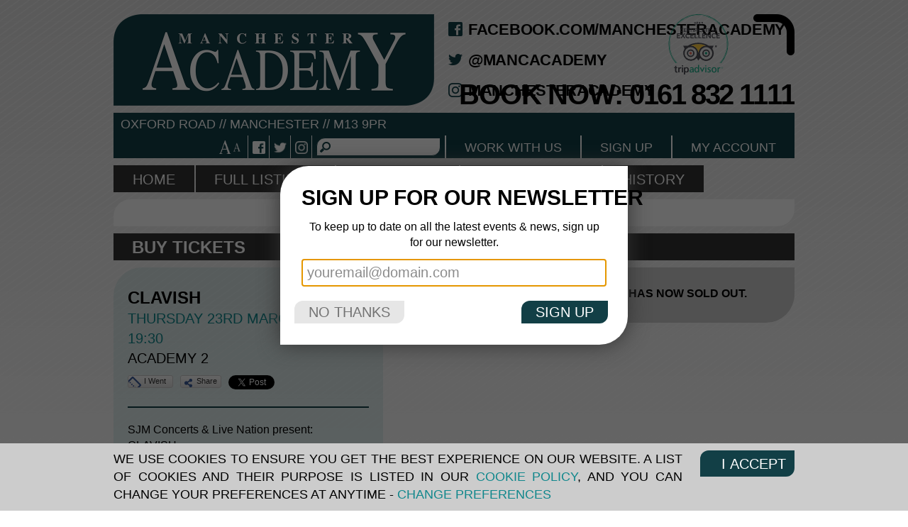

--- FILE ---
content_type: text/html; charset=utf-8
request_url: https://www.manchesteracademy.net/event/unavailable/13366088/clavish-manchester-academy-2-2023-03-23-19-30-00
body_size: 6111
content:

<!DOCTYPE html>
<html class="no-js" lang="en" xmlns:og="http://opengraphprotocol.org/schema/">
<head prefix="og: http://ogp.me/ns# fb: http://ogp.me/ns/fb# mancacademytickets: http://ogp.me/ns/fb/mancacademytickets# ">
    <meta charset="utf-8" />

    <title>Clavish tickets for Manchester Academy 2 on Thursday, 23rd March 2023 | Manchester Academy</title>
        <meta name="robots" content="NOINDEX, NOFOLLOW, NOARCHIVE, NOSNIPPET" />
<meta name="title" content="Clavish tickets for Manchester Academy 2 on Thursday, 23rd March 2023 | Manchester Academy" />
<meta name="description" content="Buy Clavish tickets for Manchester Academy 2 on Thursday, 23rd March 2023" />
<meta name="keywords" content="Clavish buy tickets, find tickets, on sale, new events, Manchester Academy 2, Thursday, 23rd March 2023" />
    <meta name="viewport" content="width=device-width, initial-scale=1.0">

    <link rel="preconnect" href="https://cdn.manchesteracademy.net/">
    <link rel="preload" href="https://cdn.manchesteracademy.net/images/frontend/manchesteracademy/logo.png" as="image" type="image/png" />

    <link rel="shortcut icon" href="/favicon.ico" />
    <link rel="icon" sizes="192x192" href="/touch-icon.png">
    <link rel="apple-touch-icon" href="/apple-touch-icon.png">
    <link rel="apple-touch-icon-precomposed" href="/apple-touch-icon-precomposed.png" />


        <meta name="msvalidate.01" content="2BE003386ACE0EFFAFC710108F13AFF1" />
<meta name="verify-v1" content="le2aw4eZnWBGDICLUDZ8b4UEYI9h6z1z8sk+emHbYhY=" />
<meta name="google-site-verification" content="KZob4shrz3-QnorJxYRIyDUgYHc52YtoCdWaHKvQ53w" />
<meta name="facebook-domain-verification" content="m517la0hn0ehjzk7uztqub7jjjldaf" />
<meta name="y_key" content="9c2ee083adb36c46" />
<link rel="canonical" href="http://www.manchesteracademy.net/event/unavailable/13366088/clavish-manchester-academy-2-2023-03-23-19-30-00" />
<meta property="fb:app_id" content="1429266407305407" />
<meta property="og:title" content="Clavish - 23rd March 2023" />
<meta property="og:description" content="An event for Clavish" />
<meta property="og:type" content="mancacademytickets:ticket" />
<meta property="og:image" content="http://www.manchesteracademy.net/images/frontend/og-image.jpg" />
<meta property="og:url" content="http://www.manchesteracademy.net/order/tickets/13366088/clavish-manchester-academy-2-2023-03-23-19-30-00" />
<meta property="og:site_name" content="Manchester Academy" />
<meta property="og:image:secure_url" content="https://www.manchesteracademy.net/images/frontend/og-image.jpg" />
<meta property="og:image:type" content="image/jpeg" />
<meta property="og:image:width" content="200" />
<meta property="og:image:height" content="200" />
<meta property="mancacademytickets:time" content="2023-03-23T19:30:00+00:00" />
<meta property="mancacademytickets:venue" content="http://www.manchesteracademy.net/venue/info?slug=manchester-academy-2" />

<script>
    (function(i,s,o,g,r,a,m){i['GoogleAnalyticsObject']=r;i[r]=i[r]||function(){
    (i[r].q=i[r].q||[]).push(arguments)},i[r].l=1*new Date();a=s.createElement(o),
    m=s.getElementsByTagName(o)[0];a.async=1;a.src=g;m.parentNode.insertBefore(a,m)
    })(window,document,'script','//www.google-analytics.com/analytics.js','ga');

    ga('create', 'UA-21824264-9', {
        siteSpeedSampleRate: 100,
        cookieDomain: 'www.manchesteracademy.net'
    });
    ga('require', 'displayfeatures');
    ga('send', 'pageview');

    // master GA tracker
    ga('create', 'UA-1347463-70', {
        name: 'master',
        siteSpeedSampleRate: 100,
        cookieDomain: 'www.manchesteracademy.net'
    });
    ga('master.require', 'displayfeatures');
    ga('master.send', 'pageview');


    </script>

<script type="text/javascript">
/* <![CDATA[ */
var google_conversion_id = 697244068;
var google_conversion_label = "bU0ECNO857IBEKSzvMwC";
var google_custom_params = window.google_tag_params;
var google_remarketing_only = true;
/* ]]> */
</script>
<script type="text/javascript" src="//www.googleadservices.com/pagead/conversion.js">
</script>
<noscript>
<div style="display:inline;">
<img height="1" width="1" style="border-style:none;" alt="" src="//googleads.g.doubleclick.net/pagead/viewthroughconversion/697244068/?value=1.00&amp;currency_code=GBP&amp;label=bU0ECNO857IBEKSzvMwC&amp;guid=ON&amp;script=0"/>
</div>
</noscript>

<script>
    var dataLayer = dataLayer || [];
</script>


<script>
    var maptiler_api_key = 'KILkErAlNaotAmnUtr6n';
</script>

<script type="text/javascript">
    !function(){function t(){var t=r("utm_content");if(t){var e=new Date;e.setDate(e.getDate()+30),document.cookie=t+";expires="+e.toGMTString()+";path=/"}else if(document.cookie)for(var o=document.cookie.split(/; */),n=0;n<o.length;n++)if(0===o[n].toLowerCase().trim().indexOf("utm_content=")){t=o[n];break}return t}function e(t){try{console.log(t)}catch(e){alert(t)}}function r(t){var e=top.location.search?top.location.search.substring(1):null;if(e)for(var r=e.split("&"),o=0;o<r.length;o++)if(0===r[o].toLowerCase().trim().indexOf(t+"="))return r[o];return null}var o="",n=r("mctest");if(n)e("dnr tag version: 20160125"),o="http://localhost:8080/rip/library/dnr/mcDnrTag.debug.js";else{var a=t(),c="";a&&(c=top.location.search?0<=top.location.search.indexOf("utm_content")?top.location.search:top.location.search+"&"+a:"?"+a,o="https://script.advertiserreports.com/redirector/dnr"+c)}if(o){var i=document.createElement("script");i.src=o,i.type="text/javascript",scriptTag=document.getElementsByTagName("script")[0],scriptTag.parentNode.appendChild(i)}}();
</script>
    <link rel="stylesheet" type="text/css" media="screen" href="https://cdn.manchesteracademy.net/css/frontend/manchesteracademy/combined.min.css?v=1765962106" />

<script src="https://js.stripe.com/v3/"></script>

<!--[if IE]>
    <link rel="stylesheet" type="text/css" href="/css/frontend/manchesteracademy/ie.css"><![endif]-->

<!--[if lt IE 9]><script src="/js/html5shiv.min.js"></script><![endif]-->

<script type="text/javascript" src="https://platform.twitter.com/widgets.js?v=1765962106"></script>
<script type="text/javascript" src="https://cdn.manchesteracademy.net/js/jquery/jquery-3.3.1.js?v=1765962106"></script>
<script type="text/javascript" src="https://cdn.manchesteracademy.net/js/jquery/jquery-ui-1.12.1.min.js?v=1765962106"></script>
<script type="text/javascript" src="https://cdn.manchesteracademy.net/js/modernizr.custom.15261.js?v=1765962106"></script>
<script type="text/javascript" src="https://cdn.manchesteracademy.net/js/handlebars-v2.0.0.js?v=1765962106"></script>
<script type="text/javascript" src="https://cdn.manchesteracademy.net/js/frontend/combined.min.js?v=1765962106"></script>
</head>

<body id="manchesteracademyStandard"
      class="manchesteracademyAffiliate standardPlatform fullType sessionModule unavailableAction"
      data-culture="en_GB">

    <!--[if lte IE 6]><script src="/js/ie6/warning.js"></script><script>window.onload=function(){e("/images/frontend/ie6/")}</script><![endif]-->

    <!-- Google Tag Manager (noscript) -->
    <noscript><iframe src="https://www.googletagmanager.com/ns.html?id=GTM-T5PST9Q" height="0" width="0" style="display:none;visibility:hidden"></iframe></noscript>
    <!-- End Google Tag Manager (noscript) -->

    <div id="fb-root"></div>
<script>
    ticketline.social = {
        canvas         : false,
        appId          : '1429266407305407',
        getTicketsPath : '/facebook/tickets',
        usingAttending : true    }
</script>
<script src="https://cdn.manchesteracademy.net/js/frontend/social/social.min.js?v=1765962106"></script>

    <div id="container" class="containerSession containerSessionUnavailable">
        <script>

    
</script>
        
    <div id="header">
        <h1 id="siteName">
    <a href="/">Manchester Academy</a>
</h1>
        <div class="contact">
            <img class="tripAdvisor" src="https://cdn.manchesteracademy.net/images/frontend/manchesteracademy/logo_tripadvisor.svg" alt="Tripadvisor">
        <ul>
        <li class="signIn">
            <a href="/account/sign-in">
                My Account
            </a>
        </li>
        <li class="address">
            <a href="/venue/info">
                Venue Details
            </a>
        </li>
        <li class="phoneNumber">
            <span>Book Now:</span>
            <a class="number" href="tel:0161 832 1111">
                0161 832 1111            </a>
        </li>
        <li class="facebook social">
    <a href="https://facebook.com/manchesteracademy" target="_blank">
        facebook.com/manchesteracademy    </a>
</li>
<li class="twitter social">
    <a href="https://twitter.com/MancAcademy" target="_blank">
        @MancAcademy    </a>
</li>
<li class="instagram social">
    <a href="https://instagram.com/manchesteracademy" target="_blank">
        manchesteracademy    </a>
</li>
    </ul>
</div>


        <div id="headerBar">
            <p class="address">
                <a href="/venue/info">
                    Oxford Road // Manchester // M13 9PR
                </a>
            </p>
            <div id="headerBarRight">
                <ul id="iconNav">
                    <li class="zoom zoomIn"><a href="#" title="Zoom in">A</a></li>
                    <li class="zoom zoomOut"><a href="#" title="Zoom out">A</a></li>
                    <li class="facebook social">
    <a href="https://facebook.com/manchesteracademy" target="_blank">
        facebook.com/manchesteracademy    </a>
</li>
<li class="twitter social">
    <a href="https://twitter.com/MancAcademy" target="_blank">
        @MancAcademy    </a>
</li>
<li class="instagram social">
    <a href="https://instagram.com/manchesteracademy" target="_blank">
        manchesteracademy    </a>
</li>
                </ul>
                <div id="searchMain" class="search">

    <form name="formSearchMain" id="formSearchMain" action="/search" method="get">

        <input type="text" aria-label="Search" name="query" id="searchMainQuery" class="searchGeneral" autocomplete="off" value="" />

        <input type="submit" name="searchSubmit" value="search" />

    </form>

</div>
                <div id="accountNav">
    <ul>
        <li class="myAccount">
            <a href="https://manchesterstudentsunion.com/jobs/su-careers" rel="noopener" target="_blank">
                Work with us
            </a>
        </li>
                    <li class="signUp">
                <a href="/account/new">
                    Sign Up
                </a>
            </li>
                <li class="myAccount">
            <a href="/account/sign-in">
                My Account
            </a>
        </li>
    </ul>
</div>

            </div>
        </div>
        <div id="mainNav">
    <ul>
        <li>
            <a href="/">Home</a>
        </li>
        <li>
            <a href="/full-listing">Full Listings</a>
        </li>
        <li>
            <a href="/venue/info">Venue Info</a>
        </li>
        <li>
            <a href="/info/accessibility">Accessibility</a>
        </li>
        <li>
            <a href="/history">History</a>
        </li>
        <li>
            <a href="/gallery">Gallery</a>
        </li>
                <li>
            <a href="/info/contact">Contact Us</a>
        </li>
        <li>
            <a href="/info/promoters">Promoters</a>
        </li>
        <li>
            <a href="https://manchesterstudentsunion.com/jobs/su-careers" rel="noopener" target="_blank">Work with us</a>
        </li>
            </ul>
</div>
        
<div id="socialTwitter" class="social">
    <script>window['twitterUser'] = "MancAcademy";</script>

    <div id="tweets"></div>
</div>
    </div>


        
<noscript>
    <div id="noJsWarning">
        <h2>Warning: your browser has JavaScript disabled</h2>
        <p>This website makes extensive use of JavaScript in places to provide a better experience for our users.</p>
        <p>To view the site as intended, <a href="http://enable-javascript.com/" target="_blank">please enable JavaScript</a> in your browser settings.</p>
    </div>
</noscript>
        <div id="main">

            <div id="content" class="fullWidth tl">
                
<div id="sessionUnavailable" class="sessionSection">

    
<h1>Buy Tickets</h1>
<div id="orderSidebar" class="venue2 gaVenue">

    
         
    <div id="sessionItemTitle" class="itemTitle">

    <h1 class="eventName">
        Clavish    </h1>

            
<h2 class="sessionDate dateRow">
    Thursday 23rd March 2023            19:30    </h2>    
    <h2 class="venueName">
        Academy 2    </h2>

</div>

        
<div id="socialShare" class="social">
    <ul class="listSocialShare listSocial">
                    <li class="facebookAttending facebookButton"
                    title="Let your Facebook friends know you're going">
                <a href="#" data-href="/me/mancacademytickets:book?ticket=https://www.manchesteracademy.net/order/tickets/13366088/clavish-manchester-academy-2-2023-03-23-19-30-00&start_time=2023-03-23T19:30:00+00:00"
        class="fbAttending displayInline"
        data-session-id="13366088"
        data-url="https://www.manchesteracademy.net/order/tickets/13366088/clavish-manchester-academy-2-2023-03-23-19-30-00">I&nbsp;went</a>            </li>
                    <li class="facebookShare facebookButton"
                    title="Post this event on your Facebook wall">
                <a href="https://www.manchesteracademy.net/order/gateway/13366088/clavish-manchester-academy-2-2023-03-23-19-30-00"
        class="fbShare displayInline"
        title="Clavish"
        data-caption="Tickets for Clavish"
        data-description="Clavish at Manchester Academy 2 - 23rd Mar 2023 - 7:30pm"
        data-picture="https://www.manchesteracademy.nethttps://cdn.manchesteracademy.net/images/artist/clavish/clavish.jpg">Share</a>            </li>
                <li class="twitter">
            <a href="https://twitter.com/share" data-url="http://www.manchesteracademy.net/event/unavailable/13366088/clavish-manchester-academy-2-2023-03-23-19-30-00" data-counturl="http://www.manchesteracademy.net/event/unavailable/13366088/clavish-manchester-academy-2-2023-03-23-19-30-00"
                rel="nofollow" class="twitter-share-button"
                                    data-text="I&#039;m going to Clavish at Manchester Academy 2"
                                                    data-count="none"
                                                    data-align="left"
                            >Tweet</a>
        </li>
    </ul>
</div>

    
    
                
                <div id="sessionItemDetails" class="itemDetails">
        <p>SJM Concerts & Live Nation present:<br />
CLAVISH</p>

<p>Doors 7.30pm / Curfew 11pm</p>

<p>Tickets: &pound;11.50 plus booking fee</p>

<p>All ages welcome. Under 14s must be accompanied by an adult over 18 at all times</p>

<p><strong>COVID T&Cs:</strong> Admission to this event is at all times subject to any terms, conditions or rules of the Promoter and the venue operator. You must also adhere to the Promoter or venue operator's specific terms of entry and protocols surrounding Covid-19 - this could be, but is not limited to, an obligation to provide negative lateral flow tests or provide vaccination certificates. If you do not comply with any Promoter or venue terms, conditions or rules then the Promoter or venue operator may refuse admission or require you or other ticket holders to leave the venue and you will not be entitled to a refund.</p>

    </div>
    
    
</div>


    
    <div class="sidebarOrder">

        
<div id="orderTabs" class="ui-tabs ui-widget ui-widget-content ui-corner-all">

    <ul class="ui-tabs-nav ui-helper-reset ui-helper-clearfix ui-widget-header ui-corner-all">

        <li class="seatingPlan  ui-tabs-active ui-state-active">
            <a href="#seatingPlan">Seating Plan</a>
        </li>

        
    </ul>

            
<div id="seatingPlan" class="ui-tabs-panel ui-widget-content ui-corner-bottom">

    
                    <p class="noInfo">This is a general admission event, no seating plan is available</p>
        
    
</div>
    
    
</div>

    </div>




    <div class="contentBox">

        <h4 class="sessionStatus soldOut">
                                        Unfortunately this event has now sold out.

                    </h4>

    </div>
</div>
            </div>

            
        </div>

        <hr class="footerBorder" />

<div id="footer">
    <ul>
        <li class="terms"><a href="/info/terms">Terms &amp; Conditions</a></li>
        <li class="privacy"><a href="/info/privacy">Privacy Policy</a></li>
        <li class="cookies"><a href="/info/cookies">Cookie Policy</a></li>
                    <li class="academy-1 academy-logo">
                Manchester Academy
            </li>
            <li class="academy-2 academy-logo">
                Manchester Academy 2
            </li>
            <li class="academy-3 academy-logo">
                Manchester Academy 3
            </li>
            <li class="club-academy academy-logo">
                Manchester Club Academy
            </li>
            </ul>

    <p id="poweredBy" class="ticketline">
        Powered by <a href="http://www.ticketline.co.uk" target="_blank">Ticketline</a>
    </p>

</div>


<p id="platformSwitch">
            Standard | <a href="https://www.manchesteracademy.net/event/unavailable/13366088/clavish-manchester-academy-2-2023-03-23-19-30-00?platform=mobile" rel="nofollow">Mobile</a>
    </p>
    </div>

    <script>
        (function(w,d,s,l,i){w[l]=w[l]||[];w[l].push({'gtm.start':
            new Date().getTime(),event:'gtm.js'});var f=d.getElementsByTagName(s)[0],
            j=d.createElement(s),dl=l!='dataLayer'?'&l='+l:'';j.async=true;j.src='//www.googletagmanager.com/gtm.js?id='+i+dl;f.parentNode.insertBefore(j,f);
        })(window,document,'script','dataLayer','GTM-T5PST9Q');
    </script>

    <script>
    var cc = {
        analytics: new ticketline.cookieConsent('Analytics', 'analytics', 'We use Google Analytics to provide you with a better experience when visiting our website. Google provide a free browser add-on if you would like to opt out of Google Analytics.', '/info/cookies', '<a href="https://tools.google.com/dlpage/gaoptout/" target="_blank">Google Analytics Opt-out</a>'),
        required: new ticketline.cookieConsent('Required', 'required', 'We use our own cookies that are necessary for you to use the website. We do not use these to track you or invade your privacy.', '/info/cookies#requiredCookies', false)
    },
    cc_domain = 'localhost';
</script>

<div id="cookieConsent" class="cc">
    <header>
        <button href="#cookieConsentHide" class="ccHideLink">I Accept</button>
        <p>
            We use cookies to ensure you get the best experience on our website.
            A list of cookies and their purpose is listed in our
            <a href="/info/cookies" target="_blank">Cookie Policy</a>,
            and you can change your preferences at anytime -
            <a href="#cookieConsentSettings" class="ccShowLink">Change Preferences</a>
        </p>
    </header>
    <div id="cookieConsentContent" class="ccContent">
        <div class="modalOnly"></div>
        <ul class="listCookies"></ul>
    </div>
</div>
    <!-- #newsletterSignupModal -->
<div id="newsletterSignupModal" class="modal-dialog-contents" title="Sign up for our newsletter">
    <p>
        To keep up to date on all the latest events &amp; news, sign up for
        our newsletter.
    </p>
    <form id="newsletterSignupModalForm" action="/account/email-newsletter-signup" method="POST" name="newsletter_signup_modal_form">
        <fieldset>
            <input type="email" name="newsletter_signup_email" id="newsletter_signup_email" placeholder="youremail@domain.com">
        </fieldset>
    </form>
</div>
<!-- #newsletterSignupModal -->
    <div id="paymentProcessingOverlay">
    <div id="processingBackground">
        <h4>Please wait while we process your payment . . .</h4>
        <img class="processing" src="/images/frontend/manchesteracademy/processing.gif" />    </div>
</div>
</body>

</html>


--- FILE ---
content_type: text/css
request_url: https://cdn.manchesteracademy.net/css/frontend/manchesteracademy/combined.min.css?v=1765962106
body_size: 26499
content:
/*! jQuery UI - v1.12.1 - 2018-06-11
* http://jqueryui.com
* Includes: draggable.css, core.css, resizable.css, selectable.css, sortable.css, accordion.css, autocomplete.css, menu.css, button.css, controlgroup.css, checkboxradio.css, datepicker.css, dialog.css, progressbar.css, selectmenu.css, slider.css, spinner.css, tabs.css, tooltip.css
* Copyright jQuery Foundation and other contributors; Licensed MIT */.ui-draggable-handle{-ms-touch-action:none;touch-action:none}.ui-helper-hidden{display:none}.ui-helper-hidden-accessible{border:0;clip:rect(0 0 0 0);height:1px;margin:-1px;overflow:hidden;padding:0;position:absolute;width:1px}.ui-helper-reset{margin:0;padding:0;border:0;outline:0;line-height:1.3;text-decoration:none;font-size:100%;list-style:none}.ui-helper-clearfix:before,.ui-helper-clearfix:after{content:"";display:table;border-collapse:collapse}.ui-helper-clearfix:after{clear:both}.ui-helper-zfix{width:100%;height:100%;top:0;left:0;position:absolute;opacity:0;filter:Alpha(Opacity=0)}.ui-front{z-index:100}.ui-state-disabled{cursor:default!important;pointer-events:none}.ui-icon{display:inline-block;vertical-align:middle;margin-top:-.25em;position:relative;text-indent:-99999px;overflow:hidden;background-repeat:no-repeat}.ui-widget-icon-block{left:50%;margin-left:-8px;display:block}.ui-widget-overlay{position:fixed;top:0;left:0;width:100%;height:100%}.ui-resizable{position:relative}.ui-resizable-handle{position:absolute;font-size:.1px;display:block;-ms-touch-action:none;touch-action:none}.ui-resizable-disabled .ui-resizable-handle,.ui-resizable-autohide .ui-resizable-handle{display:none}.ui-resizable-n{cursor:n-resize;height:7px;width:100%;top:-5px;left:0}.ui-resizable-s{cursor:s-resize;height:7px;width:100%;bottom:-5px;left:0}.ui-resizable-e{cursor:e-resize;width:7px;right:-5px;top:0;height:100%}.ui-resizable-w{cursor:w-resize;width:7px;left:-5px;top:0;height:100%}.ui-resizable-se{cursor:se-resize;width:12px;height:12px;right:1px;bottom:1px}.ui-resizable-sw{cursor:sw-resize;width:9px;height:9px;left:-5px;bottom:-5px}.ui-resizable-nw{cursor:nw-resize;width:9px;height:9px;left:-5px;top:-5px}.ui-resizable-ne{cursor:ne-resize;width:9px;height:9px;right:-5px;top:-5px}.ui-selectable{-ms-touch-action:none;touch-action:none}.ui-selectable-helper{position:absolute;z-index:100;border:1px dotted black}.ui-sortable-handle{-ms-touch-action:none;touch-action:none}.ui-accordion .ui-accordion-header{display:block;cursor:pointer;position:relative;margin:2px 0 0 0;padding:.5em .5em .5em .7em;font-size:100%}.ui-accordion .ui-accordion-content{padding:1em 2.2em;border-top:0;overflow:auto}.ui-autocomplete{position:absolute;top:0;left:0;cursor:default}.ui-menu{list-style:none;padding:0;margin:0;display:block;outline:0}.ui-menu .ui-menu{position:absolute}.ui-menu .ui-menu-item{margin:0;cursor:pointer;list-style-image:url("[data-uri]")}.ui-menu .ui-menu-item-wrapper{position:relative;padding:3px 1em 3px .4em}.ui-menu .ui-menu-divider{margin:5px 0;height:0;font-size:0;line-height:0;border-width:1px 0 0 0}.ui-menu .ui-state-focus,.ui-menu .ui-state-active{margin:-1px}.ui-menu-icons{position:relative}.ui-menu-icons .ui-menu-item-wrapper{padding-left:2em}.ui-menu .ui-icon{position:absolute;top:0;bottom:0;left:.2em;margin:auto 0}.ui-menu .ui-menu-icon{left:auto;right:0}.ui-button{padding:.4em 1em;display:inline-block;position:relative;line-height:normal;margin-right:.1em;cursor:pointer;vertical-align:middle;text-align:center;-webkit-user-select:none;-moz-user-select:none;-ms-user-select:none;user-select:none;overflow:visible}.ui-button,.ui-button:link,.ui-button:visited,.ui-button:hover,.ui-button:active{text-decoration:none}.ui-button-icon-only{width:2em;box-sizing:border-box;text-indent:-9999px;white-space:nowrap}input.ui-button.ui-button-icon-only{text-indent:0}.ui-button-icon-only .ui-icon{position:absolute;top:50%;left:50%;margin-top:-8px;margin-left:-8px}.ui-button.ui-icon-notext .ui-icon{padding:0;width:2.1em;height:2.1em;text-indent:-9999px;white-space:nowrap}input.ui-button.ui-icon-notext .ui-icon{width:auto;height:auto;text-indent:0;white-space:normal;padding:.4em 1em}input.ui-button::-moz-focus-inner,button.ui-button::-moz-focus-inner{border:0;padding:0}.ui-controlgroup{vertical-align:middle;display:inline-block}.ui-controlgroup>.ui-controlgroup-item{float:left;margin-left:0;margin-right:0}.ui-controlgroup>.ui-controlgroup-item:focus,.ui-controlgroup>.ui-controlgroup-item.ui-visual-focus{z-index:9999}.ui-controlgroup-vertical>.ui-controlgroup-item{display:block;float:none;width:100%;margin-top:0;margin-bottom:0;text-align:left}.ui-controlgroup-vertical .ui-controlgroup-item{box-sizing:border-box}.ui-controlgroup .ui-controlgroup-label{padding:.4em 1em}.ui-controlgroup .ui-controlgroup-label span{font-size:80%}.ui-controlgroup-horizontal .ui-controlgroup-label+.ui-controlgroup-item{border-left:none}.ui-controlgroup-vertical .ui-controlgroup-label+.ui-controlgroup-item{border-top:0}.ui-controlgroup-horizontal .ui-controlgroup-label.ui-widget-content{border-right:0}.ui-controlgroup-vertical .ui-controlgroup-label.ui-widget-content{border-bottom:0}.ui-controlgroup-vertical .ui-spinner-input{width:75%;width:calc(100% - 2.4em)}.ui-controlgroup-vertical .ui-spinner .ui-spinner-up{border-top-style:solid}.ui-checkboxradio-label .ui-icon-background{box-shadow:inset 1px 1px 1px #ccc;border-radius:.12em;border:0}.ui-checkboxradio-radio-label .ui-icon-background{width:16px;height:16px;border-radius:1em;overflow:visible;border:0}.ui-checkboxradio-radio-label.ui-checkboxradio-checked .ui-icon,.ui-checkboxradio-radio-label.ui-checkboxradio-checked:hover .ui-icon{background-image:none;width:8px;height:8px;border-width:4px;border-style:solid}.ui-checkboxradio-disabled{pointer-events:none}.ui-datepicker{width:17em;padding:.2em .2em 0;display:none}.ui-datepicker .ui-datepicker-header{position:relative;padding:.2em 0}.ui-datepicker .ui-datepicker-prev,.ui-datepicker .ui-datepicker-next{position:absolute;top:2px;width:1.8em;height:1.8em}.ui-datepicker .ui-datepicker-prev-hover,.ui-datepicker .ui-datepicker-next-hover{top:1px}.ui-datepicker .ui-datepicker-prev{left:2px}.ui-datepicker .ui-datepicker-next{right:2px}.ui-datepicker .ui-datepicker-prev-hover{left:1px}.ui-datepicker .ui-datepicker-next-hover{right:1px}.ui-datepicker .ui-datepicker-prev span,.ui-datepicker .ui-datepicker-next span{display:block;position:absolute;left:50%;margin-left:-8px;top:50%;margin-top:-8px}.ui-datepicker .ui-datepicker-title{margin:0 2.3em;line-height:1.8em;text-align:center}.ui-datepicker .ui-datepicker-title select{font-size:1em;margin:1px 0}.ui-datepicker select.ui-datepicker-month,.ui-datepicker select.ui-datepicker-year{width:45%}.ui-datepicker table{width:100%;font-size:.9em;border-collapse:collapse;margin:0 0 .4em}.ui-datepicker th{padding:.7em .3em;text-align:center;font-weight:bold;border:0}.ui-datepicker td{border:0;padding:1px}.ui-datepicker td span,.ui-datepicker td a{display:block;padding:.2em;text-align:right;text-decoration:none}.ui-datepicker .ui-datepicker-buttonpane{background-image:none;margin:.7em 0 0 0;padding:0 .2em;border-left:0;border-right:0;border-bottom:0}.ui-datepicker .ui-datepicker-buttonpane button{float:right;margin:.5em .2em .4em;cursor:pointer;padding:.2em .6em .3em .6em;width:auto;overflow:visible}.ui-datepicker .ui-datepicker-buttonpane button.ui-datepicker-current{float:left}.ui-datepicker.ui-datepicker-multi{width:auto}.ui-datepicker-multi .ui-datepicker-group{float:left}.ui-datepicker-multi .ui-datepicker-group table{width:95%;margin:0 auto .4em}.ui-datepicker-multi-2 .ui-datepicker-group{width:50%}.ui-datepicker-multi-3 .ui-datepicker-group{width:33.3%}.ui-datepicker-multi-4 .ui-datepicker-group{width:25%}.ui-datepicker-multi .ui-datepicker-group-last .ui-datepicker-header,.ui-datepicker-multi .ui-datepicker-group-middle .ui-datepicker-header{border-left-width:0}.ui-datepicker-multi .ui-datepicker-buttonpane{clear:left}.ui-datepicker-row-break{clear:both;width:100%;font-size:0}.ui-datepicker-rtl{direction:rtl}.ui-datepicker-rtl .ui-datepicker-prev{right:2px;left:auto}.ui-datepicker-rtl .ui-datepicker-next{left:2px;right:auto}.ui-datepicker-rtl .ui-datepicker-prev:hover{right:1px;left:auto}.ui-datepicker-rtl .ui-datepicker-next:hover{left:1px;right:auto}.ui-datepicker-rtl .ui-datepicker-buttonpane{clear:right}.ui-datepicker-rtl .ui-datepicker-buttonpane button{float:left}.ui-datepicker-rtl .ui-datepicker-buttonpane button.ui-datepicker-current,.ui-datepicker-rtl .ui-datepicker-group{float:right}.ui-datepicker-rtl .ui-datepicker-group-last .ui-datepicker-header,.ui-datepicker-rtl .ui-datepicker-group-middle .ui-datepicker-header{border-right-width:0;border-left-width:1px}.ui-datepicker .ui-icon{display:block;text-indent:-99999px;overflow:hidden;background-repeat:no-repeat;left:.5em;top:.3em}.ui-dialog{position:absolute;top:0;left:0;padding:.2em;outline:0}.ui-dialog .ui-dialog-titlebar{padding:.4em 1em;position:relative}.ui-dialog .ui-dialog-title{float:left;margin:.1em 0;white-space:nowrap;width:90%;overflow:hidden;text-overflow:ellipsis}.ui-dialog .ui-dialog-titlebar-close{position:absolute;right:.3em;top:50%;width:20px;margin:-10px 0 0 0;padding:1px;height:20px}.ui-dialog .ui-dialog-content{position:relative;border:0;padding:.5em 1em;background:0;overflow:auto}.ui-dialog .ui-dialog-buttonpane{text-align:left;border-width:1px 0 0 0;background-image:none;margin-top:.5em;padding:.3em 1em .5em .4em}.ui-dialog .ui-dialog-buttonpane .ui-dialog-buttonset{float:right}.ui-dialog .ui-dialog-buttonpane button{margin:.5em .4em .5em 0;cursor:pointer}.ui-dialog .ui-resizable-n{height:2px;top:0}.ui-dialog .ui-resizable-e{width:2px;right:0}.ui-dialog .ui-resizable-s{height:2px;bottom:0}.ui-dialog .ui-resizable-w{width:2px;left:0}.ui-dialog .ui-resizable-se,.ui-dialog .ui-resizable-sw,.ui-dialog .ui-resizable-ne,.ui-dialog .ui-resizable-nw{width:7px;height:7px}.ui-dialog .ui-resizable-se{right:0;bottom:0}.ui-dialog .ui-resizable-sw{left:0;bottom:0}.ui-dialog .ui-resizable-ne{right:0;top:0}.ui-dialog .ui-resizable-nw{left:0;top:0}.ui-draggable .ui-dialog-titlebar{cursor:move}.ui-progressbar{height:2em;text-align:left;overflow:hidden}.ui-progressbar .ui-progressbar-value{margin:-1px;height:100%}.ui-progressbar .ui-progressbar-overlay{background:url("[data-uri]");height:100%;filter:alpha(opacity=25);opacity:.25}.ui-progressbar-indeterminate .ui-progressbar-value{background-image:none}.ui-selectmenu-menu{padding:0;margin:0;position:absolute;top:0;left:0;display:none}.ui-selectmenu-menu .ui-menu{overflow:auto;overflow-x:hidden;padding-bottom:1px}.ui-selectmenu-menu .ui-menu .ui-selectmenu-optgroup{font-size:1em;font-weight:bold;line-height:1.5;padding:2px .4em;margin:.5em 0 0 0;height:auto;border:0}.ui-selectmenu-open{display:block}.ui-selectmenu-text{display:block;margin-right:20px;overflow:hidden;text-overflow:ellipsis}.ui-selectmenu-button.ui-button{text-align:left;white-space:nowrap;width:14em}.ui-selectmenu-icon.ui-icon{float:right;margin-top:0}.ui-slider{position:relative;text-align:left}.ui-slider .ui-slider-handle{position:absolute;z-index:2;width:1.2em;height:1.2em;cursor:default;-ms-touch-action:none;touch-action:none}.ui-slider .ui-slider-range{position:absolute;z-index:1;font-size:.7em;display:block;border:0;background-position:0 0}.ui-slider.ui-state-disabled .ui-slider-handle,.ui-slider.ui-state-disabled .ui-slider-range{filter:inherit}.ui-slider-horizontal{height:.8em}.ui-slider-horizontal .ui-slider-handle{top:-.3em;margin-left:-.6em}.ui-slider-horizontal .ui-slider-range{top:0;height:100%}.ui-slider-horizontal .ui-slider-range-min{left:0}.ui-slider-horizontal .ui-slider-range-max{right:0}.ui-slider-vertical{width:.8em;height:100px}.ui-slider-vertical .ui-slider-handle{left:-.3em;margin-left:0;margin-bottom:-.6em}.ui-slider-vertical .ui-slider-range{left:0;width:100%}.ui-slider-vertical .ui-slider-range-min{bottom:0}.ui-slider-vertical .ui-slider-range-max{top:0}.ui-spinner{position:relative;display:inline-block;overflow:hidden;padding:0;vertical-align:middle}.ui-spinner-input{border:0;background:0;color:inherit;padding:.222em 0;margin:.2em 0;vertical-align:middle;margin-left:.4em;margin-right:2em}.ui-spinner-button{width:1.6em;height:50%;font-size:.5em;padding:0;margin:0;text-align:center;position:absolute;cursor:default;display:block;overflow:hidden;right:0}.ui-spinner a.ui-spinner-button{border-top-style:none;border-bottom-style:none;border-right-style:none}.ui-spinner-up{top:0}.ui-spinner-down{bottom:0}.ui-tabs{position:relative;padding:.2em}.ui-tabs .ui-tabs-nav{margin:0;padding:.2em .2em 0}.ui-tabs .ui-tabs-nav li{list-style:none;float:left;position:relative;top:0;margin:1px .2em 0 0;border-bottom-width:0;padding:0;white-space:nowrap}.ui-tabs .ui-tabs-nav .ui-tabs-anchor{float:left;padding:.5em 1em;text-decoration:none}.ui-tabs .ui-tabs-nav li.ui-tabs-active{margin-bottom:-1px;padding-bottom:1px}.ui-tabs .ui-tabs-nav li.ui-tabs-active .ui-tabs-anchor,.ui-tabs .ui-tabs-nav li.ui-state-disabled .ui-tabs-anchor,.ui-tabs .ui-tabs-nav li.ui-tabs-loading .ui-tabs-anchor{cursor:text}.ui-tabs-collapsible .ui-tabs-nav li.ui-tabs-active .ui-tabs-anchor{cursor:pointer}.ui-tabs .ui-tabs-panel{display:block;border-width:0;padding:1em 1.4em;background:0}.ui-tooltip{padding:8px;position:absolute;z-index:9999;max-width:300px}body .ui-tooltip{border-width:2px}body.compensate-for-scrollbar{overflow:hidden}.fancybox-active{height:auto}.fancybox-is-hidden{left:-9999px;margin:0;position:absolute!important;top:-9999px;visibility:hidden}.fancybox-container{-webkit-backface-visibility:hidden;backface-visibility:hidden;font-family:-apple-system,BlinkMacSystemFont,'Segoe UI',Roboto,'Helvetica Neue',Arial,sans-serif,'Apple Color Emoji','Segoe UI Emoji','Segoe UI Symbol';height:100%;left:0;position:fixed;-webkit-tap-highlight-color:transparent;top:0;-webkit-transform:translateZ(0);transform:translateZ(0);width:100%;z-index:99992}.fancybox-container *{box-sizing:border-box}.fancybox-outer,.fancybox-inner,.fancybox-bg,.fancybox-stage{bottom:0;left:0;position:absolute;right:0;top:0}.fancybox-outer{-webkit-overflow-scrolling:touch;overflow-y:auto}.fancybox-bg{background:#1e1e1e;opacity:0;transition-duration:inherit;transition-property:opacity;transition-timing-function:cubic-bezier(0.47,0,0.74,0.71)}.fancybox-is-open .fancybox-bg{opacity:.87;transition-timing-function:cubic-bezier(0.22,0.61,0.36,1)}.fancybox-infobar,.fancybox-toolbar,.fancybox-caption,.fancybox-navigation .fancybox-button{direction:ltr;opacity:0;position:absolute;transition:opacity .25s,visibility 0s linear .25s;visibility:hidden;z-index:99997}.fancybox-show-infobar .fancybox-infobar,.fancybox-show-toolbar .fancybox-toolbar,.fancybox-show-caption .fancybox-caption,.fancybox-show-nav .fancybox-navigation .fancybox-button{opacity:1;transition:opacity .25s,visibility 0s;visibility:visible}.fancybox-infobar{color:#ccc;font-size:13px;-webkit-font-smoothing:subpixel-antialiased;height:44px;left:0;line-height:44px;min-width:44px;mix-blend-mode:difference;padding:0 10px;pointer-events:none;text-align:center;top:0;-webkit-touch-callout:none;-webkit-user-select:none;-moz-user-select:none;-ms-user-select:none;user-select:none}.fancybox-toolbar{right:0;top:0}.fancybox-stage{direction:ltr;overflow:visible;-webkit-transform:translate3d(0,0,0);z-index:99994}.fancybox-is-open .fancybox-stage{overflow:hidden}.fancybox-slide{-webkit-backface-visibility:hidden;backface-visibility:hidden;display:none;height:100%;left:0;outline:0;overflow:auto;-webkit-overflow-scrolling:touch;padding:44px;position:absolute;text-align:center;top:0;transition-property:opacity,-webkit-transform;transition-property:transform,opacity;transition-property:transform,opacity,-webkit-transform;white-space:normal;width:100%;z-index:99994}.fancybox-slide::before{content:'';display:inline-block;height:100%;margin-right:-.25em;vertical-align:middle;width:0}.fancybox-is-sliding .fancybox-slide,.fancybox-slide--previous,.fancybox-slide--current,.fancybox-slide--next{display:block}.fancybox-slide--next{z-index:99995}.fancybox-slide--image{overflow:visible;padding:44px 0}.fancybox-slide--image::before{display:none}.fancybox-slide--html{padding:6px 6px 0 6px}.fancybox-slide--iframe{padding:44px 44px 0}.fancybox-content{background:#fff;display:inline-block;margin:0 0 6px 0;max-width:100%;overflow:auto;padding:0;padding:24px;position:relative;text-align:left;vertical-align:middle}.fancybox-slide--image .fancybox-content{-webkit-animation-timing-function:cubic-bezier(0.5,0,0.14,1);animation-timing-function:cubic-bezier(0.5,0,0.14,1);-webkit-backface-visibility:hidden;backface-visibility:hidden;background:transparent;background-repeat:no-repeat;background-size:100% 100%;left:0;margin:0;max-width:none;overflow:visible;padding:0;position:absolute;top:0;-webkit-transform-origin:top left;-ms-transform-origin:top left;transform-origin:top left;transition-property:opacity,-webkit-transform;transition-property:transform,opacity;transition-property:transform,opacity,-webkit-transform;-webkit-user-select:none;-moz-user-select:none;-ms-user-select:none;user-select:none;z-index:99995}.fancybox-can-zoomOut .fancybox-content{cursor:-webkit-zoom-out;cursor:zoom-out}.fancybox-can-zoomIn .fancybox-content{cursor:-webkit-zoom-in;cursor:zoom-in}.fancybox-can-drag .fancybox-content{cursor:-webkit-grab;cursor:grab}.fancybox-is-dragging .fancybox-content{cursor:-webkit-grabbing;cursor:grabbing}.fancybox-container [data-selectable='true']{cursor:text}.fancybox-image,.fancybox-spaceball{background:transparent;border:0;height:100%;left:0;margin:0;max-height:none;max-width:none;padding:0;position:absolute;top:0;-webkit-user-select:none;-moz-user-select:none;-ms-user-select:none;user-select:none;width:100%}.fancybox-spaceball{z-index:1}.fancybox-slide--html .fancybox-content{margin-bottom:6px}.fancybox-slide--video .fancybox-content,.fancybox-slide--map .fancybox-content,.fancybox-slide--iframe .fancybox-content{height:100%;margin:0;overflow:visible;padding:0;width:100%}.fancybox-slide--video .fancybox-content{background:#000}.fancybox-slide--map .fancybox-content{background:#e5e3df}.fancybox-slide--iframe .fancybox-content{background:#fff;height:calc(100% - 44px);margin-bottom:44px}.fancybox-video,.fancybox-iframe{background:transparent;border:0;height:100%;margin:0;overflow:hidden;padding:0;width:100%}.fancybox-iframe{vertical-align:top}.fancybox-error{background:#fff;cursor:default;max-width:400px;padding:40px;width:100%}.fancybox-error p{color:#444;font-size:16px;line-height:20px;margin:0;padding:0}.fancybox-button{background:rgba(30,30,30,0.6);border:0;border-radius:0;cursor:pointer;display:inline-block;height:44px;margin:0;outline:0;padding:10px;transition:color .2s;vertical-align:top;width:44px}.fancybox-button,.fancybox-button:visited,.fancybox-button:link{color:#ccc}.fancybox-button:focus,.fancybox-button:hover{color:#fff}.fancybox-button.disabled,.fancybox-button.disabled:hover,.fancybox-button[disabled],.fancybox-button[disabled]:hover{color:#888;cursor:default}.fancybox-button svg{display:block;overflow:visible;position:relative;shape-rendering:geometricPrecision}.fancybox-button svg path{fill:transparent;stroke:currentColor;stroke-linejoin:round;stroke-width:3}.fancybox-button--play svg path:nth-child(2){display:none}.fancybox-button--pause svg path:nth-child(1){display:none}.fancybox-button--play svg path,.fancybox-button--share svg path,.fancybox-button--thumbs svg path{fill:currentColor}.fancybox-button--share svg path{stroke-width:1}.fancybox-navigation .fancybox-button{height:38px;opacity:0;padding:6px;position:absolute;top:50%;width:38px}.fancybox-show-nav .fancybox-navigation .fancybox-button{transition:opacity .25s,visibility 0s,color .25s}.fancybox-navigation .fancybox-button::after{content:'';left:-25px;padding:50px;position:absolute;top:-25px}.fancybox-navigation .fancybox-button--arrow_left{left:6px}.fancybox-navigation .fancybox-button--arrow_right{right:6px}.fancybox-close-small{background:transparent;border:0;border-radius:0;color:#555;cursor:pointer;height:44px;margin:0;padding:6px;position:absolute;right:0;top:0;width:44px;z-index:10}.fancybox-close-small svg{fill:transparent;opacity:.8;stroke:currentColor;stroke-width:1.5;transition:stroke .1s}.fancybox-close-small:focus{outline:0}.fancybox-close-small:hover svg{opacity:1}.fancybox-slide--image .fancybox-close-small,.fancybox-slide--video .fancybox-close-small,.fancybox-slide--iframe .fancybox-close-small{color:#ccc;padding:5px;right:-12px;top:-44px}.fancybox-slide--image .fancybox-close-small:hover svg,.fancybox-slide--video .fancybox-close-small:hover svg,.fancybox-slide--iframe .fancybox-close-small:hover svg{background:transparent;color:#fff}.fancybox-is-scaling .fancybox-close-small,.fancybox-is-zoomable.fancybox-can-drag .fancybox-close-small{display:none}.fancybox-caption{bottom:0;color:#fff;font-size:14px;font-weight:400;left:0;line-height:1.5;padding:25px 44px 25px 44px;right:0}.fancybox-caption::before{background-image:url([data-uri]);background-repeat:repeat-x;background-size:contain;bottom:0;content:'';display:block;left:0;pointer-events:none;position:absolute;right:0;top:-25px;z-index:-1}.fancybox-caption::after{border-bottom:1px solid rgba(255,255,255,0.3);content:'';display:block;left:44px;position:absolute;right:44px;top:0}.fancybox-caption a,.fancybox-caption a:link,.fancybox-caption a:visited{color:#ccc;text-decoration:none}.fancybox-caption a:hover{color:#fff;text-decoration:underline}.fancybox-loading{-webkit-animation:fancybox-rotate .8s infinite linear;animation:fancybox-rotate .8s infinite linear;background:transparent;border:6px solid rgba(100,100,100,0.5);border-radius:100%;border-top-color:#fff;height:60px;left:50%;margin:-30px 0 0 -30px;opacity:.6;padding:0;position:absolute;top:50%;width:60px;z-index:99999}@-webkit-keyframes fancybox-rotate{from{-webkit-transform:rotate(0deg);transform:rotate(0deg)}to{-webkit-transform:rotate(359deg);transform:rotate(359deg)}}@keyframes fancybox-rotate{from{-webkit-transform:rotate(0deg);transform:rotate(0deg)}to{-webkit-transform:rotate(359deg);transform:rotate(359deg)}}.fancybox-animated{transition-timing-function:cubic-bezier(0,0,0.25,1)}.fancybox-fx-slide.fancybox-slide--previous{opacity:0;-webkit-transform:translate3d(-100%,0,0);transform:translate3d(-100%,0,0)}.fancybox-fx-slide.fancybox-slide--next{opacity:0;-webkit-transform:translate3d(100%,0,0);transform:translate3d(100%,0,0)}.fancybox-fx-slide.fancybox-slide--current{opacity:1;-webkit-transform:translate3d(0,0,0);transform:translate3d(0,0,0)}.fancybox-fx-fade.fancybox-slide--previous,.fancybox-fx-fade.fancybox-slide--next{opacity:0;transition-timing-function:cubic-bezier(0.19,1,0.22,1)}.fancybox-fx-fade.fancybox-slide--current{opacity:1}.fancybox-fx-zoom-in-out.fancybox-slide--previous{opacity:0;-webkit-transform:scale3d(1.5,1.5,1.5);transform:scale3d(1.5,1.5,1.5)}.fancybox-fx-zoom-in-out.fancybox-slide--next{opacity:0;-webkit-transform:scale3d(0.5,0.5,0.5);transform:scale3d(0.5,0.5,0.5)}.fancybox-fx-zoom-in-out.fancybox-slide--current{opacity:1;-webkit-transform:scale3d(1,1,1);transform:scale3d(1,1,1)}.fancybox-fx-rotate.fancybox-slide--previous{opacity:0;-webkit-transform:rotate(-360deg);-ms-transform:rotate(-360deg);transform:rotate(-360deg)}.fancybox-fx-rotate.fancybox-slide--next{opacity:0;-webkit-transform:rotate(360deg);-ms-transform:rotate(360deg);transform:rotate(360deg)}.fancybox-fx-rotate.fancybox-slide--current{opacity:1;-webkit-transform:rotate(0deg);-ms-transform:rotate(0deg);transform:rotate(0deg)}.fancybox-fx-circular.fancybox-slide--previous{opacity:0;-webkit-transform:scale3d(0,0,0) translate3d(-100%,0,0);transform:scale3d(0,0,0) translate3d(-100%,0,0)}.fancybox-fx-circular.fancybox-slide--next{opacity:0;-webkit-transform:scale3d(0,0,0) translate3d(100%,0,0);transform:scale3d(0,0,0) translate3d(100%,0,0)}.fancybox-fx-circular.fancybox-slide--current{opacity:1;-webkit-transform:scale3d(1,1,1) translate3d(0,0,0);transform:scale3d(1,1,1) translate3d(0,0,0)}.fancybox-fx-tube.fancybox-slide--previous{-webkit-transform:translate3d(-100%,0,0) scale(0.1) skew(-10deg);transform:translate3d(-100%,0,0) scale(0.1) skew(-10deg)}.fancybox-fx-tube.fancybox-slide--next{-webkit-transform:translate3d(100%,0,0) scale(0.1) skew(10deg);transform:translate3d(100%,0,0) scale(0.1) skew(10deg)}.fancybox-fx-tube.fancybox-slide--current{-webkit-transform:translate3d(0,0,0) scale(1);transform:translate3d(0,0,0) scale(1)}.fancybox-share{background:#f4f4f4;border-radius:3px;max-width:90%;padding:30px;text-align:center}.fancybox-share h1{color:#222;font-size:35px;font-weight:700;margin:0 0 20px 0}.fancybox-share p{margin:0;padding:0}.fancybox-share__button{border:0;border-radius:3px;display:inline-block;font-size:14px;font-weight:700;line-height:40px;margin:0 5px 10px 5px;min-width:130px;padding:0 15px;text-decoration:none;transition:all .2s;-webkit-user-select:none;-moz-user-select:none;-ms-user-select:none;user-select:none;white-space:nowrap}.fancybox-share__button:visited,.fancybox-share__button:link{color:#fff}.fancybox-share__button:hover{text-decoration:none}.fancybox-share__button--fb{background:#3b5998}.fancybox-share__button--fb:hover{background:#344e86}.fancybox-share__button--pt{background:#bd081d}.fancybox-share__button--pt:hover{background:#aa0719}.fancybox-share__button--tw{background:#1da1f2}.fancybox-share__button--tw:hover{background:#0d95e8}.fancybox-share__button svg{height:25px;margin-right:7px;position:relative;top:-1px;vertical-align:middle;width:25px}.fancybox-share__button svg path{fill:#fff}.fancybox-share__input{background:transparent;border:0;border-bottom:1px solid #d7d7d7;border-radius:0;color:#5d5b5b;font-size:14px;margin:10px 0 0 0;outline:0;padding:10px 15px;width:100%}.fancybox-thumbs{background:#fff;bottom:0;display:none;margin:0;-webkit-overflow-scrolling:touch;-ms-overflow-style:-ms-autohiding-scrollbar;padding:2px 2px 4px 2px;position:absolute;right:0;-webkit-tap-highlight-color:transparent;top:0;width:212px;z-index:99995}.fancybox-thumbs-x{overflow-x:auto;overflow-y:hidden}.fancybox-show-thumbs .fancybox-thumbs{display:block}.fancybox-show-thumbs .fancybox-inner{right:212px}.fancybox-thumbs>ul{font-size:0;height:100%;list-style:none;margin:0;overflow-x:hidden;overflow-y:auto;padding:0;position:absolute;position:relative;white-space:nowrap;width:100%}.fancybox-thumbs-x>ul{overflow:hidden}.fancybox-thumbs-y>ul::-webkit-scrollbar{width:7px}.fancybox-thumbs-y>ul::-webkit-scrollbar-track{background:#fff;border-radius:10px;box-shadow:inset 0 0 6px rgba(0,0,0,0.3)}.fancybox-thumbs-y>ul::-webkit-scrollbar-thumb{background:#2a2a2a;border-radius:10px}.fancybox-thumbs>ul>li{-webkit-backface-visibility:hidden;backface-visibility:hidden;cursor:pointer;float:left;height:75px;margin:2px;max-height:calc(100% - 8px);max-width:calc(50% - 4px);outline:0;overflow:hidden;padding:0;position:relative;-webkit-tap-highlight-color:transparent;width:100px}.fancybox-thumbs-loading{background:rgba(0,0,0,0.1)}.fancybox-thumbs>ul>li{background-position:center center;background-repeat:no-repeat;background-size:cover}.fancybox-thumbs>ul>li:before{border:4px solid #4ea7f9;bottom:0;content:'';left:0;opacity:0;position:absolute;right:0;top:0;transition:all .2s cubic-bezier(0.25,0.46,0.45,0.94);z-index:99991}.fancybox-thumbs .fancybox-thumbs-active:before{opacity:1}@media all and (max-width:800px){.fancybox-thumbs{width:110px}.fancybox-show-thumbs .fancybox-inner{right:110px}.fancybox-thumbs>ul>li{max-width:calc(100% - 10px)}}.clearfix:after{clear:both;content:".";display:block;font-size:0;height:0;line-height:0;visibility:hidden}.postToWall{clear:both;width:555px;margin:20px auto;border-radius:4px;background-color:#fff;border:1px solid #ccc;color:#333;font-family:'lucida grande',tahoma,verdana,arial,sans-serif;font-size:11px;line-height:1.28;text-align:left;padding-top:10px}.postToWall header{border-bottom:1px solid #ccc;padding-bottom:.5em;margin:5px 20px 10px}.postToWall .body{padding:10px 30px;margin-bottom:15px}.postToWall .preview{position:relative;min-height:50px;padding:0 0 0 60px}.postToWall .preview img{position:absolute;left:0;width:50px;height:50px}.postToWall textarea{width:100%;max-width:100%;padding:3px;border:1px solid #bdc7d8;font-size:13px;font-weight:normal;font-family:'lucida grande',tahoma,verdana,arial,sans-serif}.postToWall textarea.placeholder{color:#999}.postToWall footer{border-top:1px solid #CCC;background-color:#f2f2f2;border-bottom-left-radius:3px;border-bottom-right-radius:3px;line-height:16px;padding:8px 10px}.postToWall footer label{float:right;font-size:13px;line-height:16px;height:19px;background-color:#5b74a8;background-image:url("https://fbstatic-a.akamaihd.net/rsrc.php/v2/yC/x/JPe8hBQaznk.png");background-position:-1px -98px;background-repeat:no-repeat;background-size:auto auto;border-color:#29447e #29447e #1a356e;-moz-border-bottom-colors:none;-moz-border-left-colors:none;-moz-border-right-colors:none;-moz-border-top-colors:none;border-image:none;border-style:solid;border-width:1px;box-shadow:0 1px 0 rgba(0,0,0,0.1);cursor:pointer;display:inline-block;font-weight:bold;padding:2px 6px;text-align:center;text-decoration:none;vertical-align:top;white-space:nowrap}.postToWall footer input{font-size:13px;line-height:16px;height:19px;color:#FFF!important;background:transparent none!important;border:0 none!important;cursor:pointer;display:inline-block;font-family:'lucida grande',tahoma,verdana,arial,sans-serif;margin:0;padding:1px 0 2px;white-space:nowrap;font-weight:bold!important}.postToWall footer input:hover{color:#FFF!important;background:transparent none!important}@font-face{font-family:'DIN Next Pro Condensed';src:url('/fonts/din-condensed/2E3B21_0_0.eot');src:url('/fonts/din-condensed/2E3B21_0_0.eot?#iefix') format('embedded-opentype'),url('/fonts/din-condensed/2E3B21_0_0.woff') format('woff'),url('/fonts/din-condensed/2E3B21_0_0.ttf') format('truetype');font-weight:bold;font-style:normal}@font-face{font-family:'DIN Next Pro Condensed';src:url('/fonts/din-condensed/2E3B18_0_0.eot');src:url('/fonts/din-condensed/2E3B18_0_0.eot?#iefix') format('embedded-opentype'),url('/fonts/din-condensed/2E3B18_0_0.woff') format('woff'),url('/fonts/din-condensed/2E3B18_0_0.ttf') format('truetype');font-weight:normal;font-style:normal}.unorderedList{margin-left:0}.unorderedList li{position:relative;margin-left:1.1em;list-style:none}.unorderedList li:before{display:block;position:absolute;left:-0.8em;content:'• ';color:#fff}html,body,div,span,applet,object,iframe,h1,h2,h3,h4,h5,h6,p,blockquote,pre,a,abbr,acronym,address,big,cite,code,del,dfn,em,font,img,ins,kbd,q,s,samp,small,strike,strong,sub,sup,tt,var,b,u,i,center,dl,dt,dd,ol,ul,li,fieldset,form,label,legend,table,caption,tbody,tfoot,thead,tr,th,td{margin:0;padding:0;outline:0}html,body{height:100%;overflow:auto}body{line-height:1.4;color:#000;font-family:'DIN Next Pro Condensed',Arial,Helvetica,sans-serif;text-transform:none;font-size:62.5%}table{border-collapse:collapse;border-spacing:0}h1,h2,h3,h4{text-transform:uppercase}h1{margin-bottom:1em;font-size:2.4em;text-transform:capitalize}h2{font-size:2em}h3{font-size:2em}h4,dt{font-size:1.6em}p,li,th,td,dd,label,input,select,button{font-size:1.6em}textarea{border:2px solid #fff;font-size:1.4em}td h2,dd h2,li h2{font-size:1.25em}td h3,dd h3,li h3{font-size:1.25em}td h4,dd h4,li h4{font-size:1em}td p,dd p,li p,td li,dd li,li li,td th,dd th,li th,td td,dd td,li td,td label,dd label,li label,td input,dd input,li input,td select,dd select,li select,td button,dd button,li button{font-size:1em}td textarea,dd textarea,li textarea{font-size:.875em}h1 .note{font-size:.83333333em}h2 .note{font-size:1em}h3 .note{font-size:.8em}h4 .note{font-size:1em}p .note,li .note,td .note{font-size:.875em}p.note,li.note,td.note{font-size:1.4em}p{text-align:justify}h2,p,li,dd{margin:0 0 .7em 0}h3,h4{margin:0 0 .3em 0}td h2,td h3,td h4,td p{margin:0}a{color:#10878c;text-decoration:none}a:hover,a:active,a:focus{color:#a32758}a:focus{outline:0}img{border:0}th,td{padding:5px}ul,ol{margin:0 0 1em 2.8em}ul ul,ol ul,ul ol,ol ol{margin:.7em 0 .7em 2em}hr{border:0;border-bottom:1px solid #555}input,select,button,textarea{font-family:'DIN Next Pro Condensed',Arial,Helvetica,sans-serif;text-transform:none}input[type="submit"],button{display:block;padding:8px 12px 6px 30px;-webkit-border-radius:12px 0;-moz-border-radius:12px 0;border-radius:12px 0;border:0;background:#123f46;color:#fff;text-transform:uppercase;cursor:pointer;-webkit-transition:color .3s,background .3s,border .3s;-moz-transition:color .3s,background .3s,border .3s;-o-transition:color .3s,background .3s,border .3s;transition:color .3s,background .3s,border .3s;font-size:2em}input[type="submit"]:hover,button:hover{background:#1c646f;color:#fff}input[type="submit"][disabled],button[disabled]{display:block;padding:8px 12px 6px 30px;-webkit-border-radius:12px 0;-moz-border-radius:12px 0;border-radius:12px 0;border:0;background:#123f46;color:#fff;text-transform:uppercase;cursor:pointer;-webkit-transition:color .3s,background .3s,border .3s;-moz-transition:color .3s,background .3s,border .3s;-o-transition:color .3s,background .3s,border .3s;transition:color .3s,background .3s,border .3s}input[type="submit"][disabled]:hover,button[disabled]:hover{background:#1c646f;color:#fff}input[type="submit"][disabled]:hover,button[disabled]:hover{background:#123f46;color:#fff;cursor:wait}input[type="checkbox"]{margin:5px 3px 4px 0;vertical-align:bottom}input[type="radio"]{margin:10px 3px 8px 2px}input[disabled="disabled"]{color:#bfbfbf}select{padding:1px 1px 1px 2px}textarea{line-height:1.5;padding:6px;color:#1a1a1a}aside>b{display:block;font-size:1.6em;font-weight:normal}form fieldset{border:0}form fieldset li{clear:left}form li{position:relative;overflow:visible}form li:after{content:'';display:block;clear:both}form li label{font-size:1.125em;font-weight:bold;text-transform:uppercase}form li .error_list{margin-bottom:0!important;text-align:center}form li .error_list li{width:auto;margin-bottom:.2em;padding:2px 6px;-webkit-border-radius:3px;-moz-border-radius:3px;border-radius:3px;background:#2e102e;color:#000}form .checkbox_list,form .radio_list{margin:0}form input[type="submit"]{clear:both;float:right}form input:not([type="submit"]):not([type="radio"]):not([type="checkbox"]){min-width:12em}.orderSection form fieldset,.orderSection form li{width:510px}label em,.required em{margin-right:3px;color:#a32758;font-weight:bold;font-style:normal}::-webkit-input-placeholder{color:#8c8c8c}::-ms-input-placeholder{color:#8c8c8c}:-moz-placeholder{color:#8c8c8c}::placeholder{color:#8c8c8c}.note{color:#737373}li.note{margin-bottom:.3em}.highlight{color:#a32758}.noInfo{color:#737373;text-align:center}.noInfo .tabName{text-transform:lowercase}.noInfo.noSessions{margin:10px 0}.fieldError label{color:#a32758!important}.fieldError input:not([type="submit"]),.fieldError textarea,.fieldError select,.fieldError .checkboxError{border:1px solid #651837!important;background:#e3becd}.fieldError select option{background:#fff;color:#000}.fieldError .checkboxError{margin-right:5px;padding:2px 3px 3px 3px}.fieldError .checkboxError input[type="checkbox"]{margin:0 0 3px 0}.currency,.quantity,.total{text-align:right;white-space:nowrap}.orderFormBox p.required,.infoSection .contentBox p.required{color:#8c8c8c;font-size:1.4em}a.toolTipMarker{display:block;padding:3px 7px 1px 7px;-webkit-border-radius:12px 0;-moz-border-radius:12px 0;border-radius:12px 0;border:0;background:#123f46;color:#fff;text-transform:uppercase;cursor:pointer;-webkit-transition:color .3s,background .3s,border .3s;-moz-transition:color .3s,background .3s,border .3s;-o-transition:color .3s,background .3s,border .3s;transition:color .3s,background .3s,border .3s;display:inline-block;line-height:1;-webkit-border-radius:.5em 0;-moz-border-radius:.5em 0;border-radius:.5em 0;font-family:'DIN Next Pro Condensed',Arial,Helvetica,sans-serif;text-transform:none;font-weight:normal;cursor:help}a.toolTipMarker:hover{background:#1c646f;color:#fff}.toolTipPopup{position:absolute;z-index:3000;opacity:1}.jnotify-container .jnotify-notification{position:fixed;top:40%;z-index:100000;overflow:visible;overflow:auto;margin-bottom:20px;padding:26px 26px 30px 26px;-webkit-border-radius:0 0 40px 40px;-moz-border-radius:0 0 40px 40px;border-radius:0 0 40px 40px;background:#ccc;-webkit-border-radius:40px 0!important;-moz-border-radius:40px 0!important;border-radius:40px 0!important;border:4px solid #fff}.jnotify-container .jnotify-notification a.jnotify-close,.jnotify-container .jnotify-notification a.jnotify-close:link,.jnotify-container .jnotify-notification a.jnotify-close:visited,.jnotify-container .jnotify-notification a.jnotify-close:focus,.jnotify-container .jnotify-notification a.jnotify-close:hover{position:absolute;display:block;width:70px;height:70px;background-image:url('/images/frontend/fancybox/fancy_close.png');background-position:100% 0;background-repeat:no-repeat;background-size:100%;text-indent:-2000em;top:0;right:0;font-family:'DIN Next Pro Condensed',Arial,Helvetica,sans-serif;text-transform:none;font-size:2em;font-weight:bold;line-height:1em;color:#fff;text-decoration:none;z-index:3;cursor:pointer}.jnotify-container .jnotify-notification .jnotify-message a{color:#fff;border-bottom:1px solid rgba(255,255,255,0.3)}.jnotify-container .jnotify-notification .jnotify-message a:hover{color:#63cbee;border-bottom:1px solid rgba(99,203,238,0.4)}.intro{padding:10px 26px;background:#123f46;color:#fff;font-size:2em}.intro a{color:#58abaf}.intro a:hover{color:#bf688a}.standardPlatform a[href^="tel:"]{color:inherit}.eventName{text-transform:uppercase}.sessionPromoter,.sessionSupport,.sessionDate,.venueName{font-weight:normal}.contentHeading{line-height:1.1;margin-bottom:2px;padding:.3em 26px .2em 26px;background:#666;color:#fff;font-size:2.4em;text-transform:uppercase}.contentHeading a,.contentHeading a:hover,.contentHeading a:active{color:#fff}.contentBox{overflow:auto;margin-bottom:20px;padding:26px 26px 30px 26px;-webkit-border-radius:0 0 40px 40px;-moz-border-radius:0 0 40px 40px;border-radius:0 0 40px 40px;background:#ccc}#signInForm .checkbox label,#userAuthenticationForm .checkbox label{float:none;width:auto;font-size:1em;font-weight:normal;text-align:left;text-transform:none}#dataCaptureForm .checkbox_list li,#dataCaptureForm .radio_list li{float:left;width:auto}#dataCaptureForm .checkbox_list label,#dataCaptureForm .radio_list label{float:none;width:auto;font-size:1em;font-weight:normal;text-align:left;text-transform:none}.facebookButton{border:1px solid #ccc;-webkit-border-radius:3px;-moz-border-radius:3px;border-radius:3px;padding:0 0 2px 0;background-image:url('/images/frontend/manchesteracademy/layout/');background-image:-webkit-linear-gradient(top,#fcfcfc,#dedede);background-image:-moz-linear-gradient(top,#fcfcfc,#dedede);background-image:-ms-linear-gradient(top,#fcfcfc,#dedede);background-image:linear-gradient(top,#fcfcfc,#dedede);background-color:#ededed;filter:progid:DXImageTransform.Microsoft.gradient(startColorstr='#FCFCFC',endColorstr='#DEDEDE')!important;font-family:'Lucida Grande',Tahoma,Verdana,Arial,sans-serif!important;text-transform:capitalize}.facebookButton:hover{border-color:#bababa;background-image:url('/images/frontend/manchesteracademy/layout/');background-image:-webkit-linear-gradient(top,#f7f7f7,#d9d9d9);background-image:-moz-linear-gradient(top,#f7f7f7,#d9d9d9);background-image:-ms-linear-gradient(top,#f7f7f7,#d9d9d9);background-image:linear-gradient(top,#f7f7f7,#d9d9d9);background-color:#e8e8e8;filter:progid:DXImageTransform.Microsoft.gradient(startColorstr='#F7F7F7',endColorstr='#D9D9D9')!important}.facebookButton a{position:relative;padding:0 5px 3px 22px;background-image:url('/images/frontend/ticketline/images_icons.png');background-position:-14px -2652px;background-repeat:no-repeat;background-size:auto;color:#333;font-weight:normal;text-decoration:none}.facebookButton a:link,.facebookButton a:hover,.facebookButton a:active,.facebookButton a:focus{text-decoration:none;border:0}.facebookButton a.successful{background:0}.facebookButton a.successful:before{position:absolute;top:-3px;left:5px;content:'✔';color:#3b5b99;font-size:1.5em}.facebookButton a.successful:hover:before{content:'✖';font-size:1.3em;top:-2px}.facebookButton a.active{background-image:url('/images/frontend/processing_btn.gif');background-position:2px 0;background-repeat:no-repeat;background-size:auto}.facebookButton a.active:before,.facebookButton a.active:hover:before{content:''}.facebookButton.facebookShare a{background-position:5px -2693px}.facebookButton.large{padding:0 0 1px 0;-webkit-border-radius:4px;-moz-border-radius:4px;border-radius:4px;line-height:1.8;background-image:url('/images/frontend/manchesteracademy/layout/');background-image:-webkit-linear-gradient(top,#fcfcfc,#dedede);background-image:-moz-linear-gradient(top,#fcfcfc,#dedede);background-image:-ms-linear-gradient(top,#fcfcfc,#dedede);background-image:linear-gradient(top,#fcfcfc,#dedede);background-color:#ededed}.facebookButton.large:hover{background-image:url('/images/frontend/manchesteracademy/layout/');background-image:-webkit-linear-gradient(top,#f7f7f7,#d9d9d9);background-image:-moz-linear-gradient(top,#f7f7f7,#d9d9d9);background-image:-ms-linear-gradient(top,#f7f7f7,#d9d9d9);background-image:linear-gradient(top,#f7f7f7,#d9d9d9);background-color:#e8e8e8}.facebookButton.large a{padding:3px 4px 6px 34px;background-position:-18px -2715px}.facebookButton.large a.successful:before{left:11px}.facebookButton.large a.active{background-position:9px 4px}#socialShare ul{margin:0;overflow:auto}#socialShare ul li{float:left;list-style:none;padding:0;margin:0 0 0 10px}#socialShare li{padding-left:0;font-size:1.1em}#socialShare li:first-child{margin-left:0}#socialShare li.facebookLike{min-width:71px;max-width:120px}#socialShare li.facebookAttending,#socialShare li.facebookShare{min-width:62px;height:16px}#socialShare li.facebookShare{min-width:46px}#sessionExpired #socialShare li.facebookAttending{width:50px}#orderConfirmation #socialAttending{margin:20px 0}#orderConfirmation #socialAttending p{display:inline-block;margin-right:20px;font-family:'DIN Next Pro Condensed',Arial,Helvetica,sans-serif!important;text-transform:none!important;text-transform:uppercase!important;font-size:1.6em}.orderSection #socialShare li.twitter{width:58px}.fb_edge_widget_with_comment{z-index:9999}.metaData{display:none}#cookieConsent{display:none}#cookieConsent header p{margin:0;font-size:1.8em}#cookieConsent header button{float:right;margin-left:25px}#cookieConsent .ccContent,#cookieConsent .modalOnly{display:none}.listCookies{margin:0;list-style:none}.listCookies li{overflow:auto;font-size:1.8em}.listCookies li h3,.listCookies li p{font-size:1em}.listCookies li p{margin-bottom:0}.listCookies li p a{white-space:nowrap}.listCookies li aside{float:right}#cookieConsentContent.fancybox-content{max-width:600px;background:rgba(0,0,0,0.5)}#cookieConsentContent.fancybox-content .fancybox-close-small{background:0;width:44px;height:44px}.ui-autocomplete,#ui-datepicker-div{overflow:auto;margin-bottom:20px;padding:26px 26px 30px 26px;-webkit-border-radius:0 0 40px 40px;-moz-border-radius:0 0 40px 40px;border-radius:0 0 40px 40px;background:#ccc;background:#000}.ui-autocomplete{padding:2px 7px!important;-webkit-border-radius:0;-moz-border-radius:0;border-radius:0}.ui-autocomplete li a{color:#000;padding:2px 20px 2px 0!important;margin:0!important}.ui-autocomplete li a:hover,.ui-autocomplete li a:focus{cursor:pointer;color:#63cbee}#ui-active-menuitem{cursor:pointer;color:#26bced}.ui-dialog.ui-widget-content{background:#fff}.ui-dialog .ui-widget-header{font-weight:bold}.ui-dialog-titlebar .ui-dialog-titlebar-close{width:auto;-webkit-border-radius:0;-moz-border-radius:0;border-radius:0;background:0;color:#10878c;text-decoration:none;text-indent:0;overflow:visible}.ui-dialog-titlebar .ui-dialog-titlebar-close:hover,.ui-dialog-titlebar .ui-dialog-titlebar-close:active,.ui-dialog-titlebar .ui-dialog-titlebar-close:focus{color:#a32758}.ui-dialog-titlebar .ui-dialog-titlebar-close:focus{outline:0}.modal-dialog .ui-dialog-buttonpane button.cancel-button{float:left;background:#e6e6e6;color:#737373}.fancybox-slide .fancybox-content{cursor:zoom-out!important}.fancybox-slide .fancybox-content img{-webkit-border-radius:40px 0;-moz-border-radius:40px 0;border-radius:40px 0;border:15px solid #fff}.fancybox-slide .fancybox-close-small{background-image:url('/images/frontend/fancybox/fancy_close.png');background-position:100% 0;background-repeat:no-repeat;background-size:auto;top:15px;right:15px;width:70px;height:70px}#siteName{margin-bottom:10px}#siteName a{display:block;width:452px;height:129px;background-image:url('/images/frontend/manchesteracademy/logo.png');background-position:0 0;background-repeat:no-repeat;background-size:100%;text-indent:-2000em;background-size:contain}#header .apps p{margin:0;text-transform:uppercase;font-size:2em;font-weight:bold}.search{position:relative;padding-left:21px;border:1px solid #123f46;-webkit-border-radius:12px 0;-moz-border-radius:12px 0;border-radius:12px 0;background-color:#fff;background-image:url('/images/frontend/manchesteracademy/icons/search.png');background-position:4px 50%;background-repeat:no-repeat;background-size:auto;background-size:15px 15px}.search input{background:0;border:0}.search input[type="text"]{width:auto;min-width:0!important;height:18px;line-height:18px;margin:0;padding:3px;border:0;-webkit-appearance:none}.search input[type="submit"]{position:absolute;top:0;right:0;margin:0;padding:0;outline:0}#mainNav ul,#pageNav ul,#accountNav ul,#orderItemProgressMeter ul{margin:0;overflow:auto}#mainNav ul li,#pageNav ul li,#accountNav ul li,#orderItemProgressMeter ul li{float:left;list-style:none;padding:0 20px;margin:0}#mainNav,#pageNav,#accountNav{margin-bottom:10px}#mainNav ul,#pageNav ul,#accountNav ul{overflow:hidden!important}#mainNav{overflow:auto}#mainNav ul li{margin-right:2px;padding:0;text-transform:uppercase}#mainNav ul li:last-child{margin-right:0}#mainNav ul li a{display:inline-block;line-height:1.8em;padding:2px 26px 0 26px;background:#333;color:#fff}#mainNav ul li a:hover{background:#4d4d4d;color:#fff}#mainNav ul li.active a,#mainNav ul li.ui-state-active a{background:#666}#pageNav ul li{margin-bottom:2px;margin-right:2px;padding:0;text-transform:uppercase}#pageNav ul li:last-child{margin-right:0}#pageNav ul li a{display:inline-block;line-height:1.8em;padding:2px 26px 0 26px;background:#aaa;color:#fff}#pageNav ul li a:hover{background:#888;color:#fff}#pageNav ul li.active a,#pageNav ul li.ui-state-active a{background:#666}#pageNav ul li a{text-align:center}#accountNav ul li{margin-right:2px;padding:0;text-transform:uppercase}#accountNav ul li:last-child{margin-right:0}#accountNav ul li a{display:inline-block;line-height:1.8em;padding:2px 26px 0 26px;background:#123f46;color:#fff}#accountNav ul li a:hover{background:#17515a;color:#fff}#accountNav ul li.active a,#accountNav ul li.ui-state-active a{background:#1c646f}#sidebar .block .blockName{line-height:1.1;margin-bottom:2px;padding:.3em 26px .2em 26px;background:#123f46;color:#fff;font-size:2.4em;text-transform:uppercase;padding-left:10px;padding-right:10px}#sidebar .block .blockName a,#sidebar .block .blockName a:hover,#sidebar .block .blockName a:active{color:#fff}#sidebar .blockContent{overflow:auto;-webkit-border-radius:0 0 30px 0;-moz-border-radius:0 0 30px 0;border-radius:0 0 30px 0;padding:8px 10px;background-image:url('/images/frontend/manchesteracademy/layout/');background-image:-webkit-linear-gradient(top,#487076,#123f46);background-image:-moz-linear-gradient(top,#487076,#123f46);background-image:-ms-linear-gradient(top,#487076,#123f46);background-image:linear-gradient(top,#487076,#123f46);background-color:#2d575e}#sidebar .blockContent ul{margin:0}#sidebar .blockContent li{line-height:1.2;margin:0;padding:.4em 0;border-bottom:1px solid rgba(255,255,255,0.5);text-transform:uppercase;font-size:1.8em}#sidebar .blockContent li:last-child{border-bottom:0}#sidebar .blockContent li a{color:#fff}#sidebar .blockContent li li,#sidebar .blockContent li span{font-size:.875em}#sidebar .blockContent li h3{font-size:1em}#content{position:relative}#content h1{line-height:1.1;margin-bottom:2px;padding:.3em 26px .2em 26px;background:#333;color:#fff;font-size:2.4em;text-transform:uppercase;margin-bottom:10px}#content h1 a,#content h1 a:hover,#content h1 a:active{color:#fff}#platformSwitch{text-align:center}.panel{clear:left}.panel:after{content:'';display:block;clear:both}.panel .itemShowcase{overflow:auto;float:left;-webkit-border-radius:40px 0;-moz-border-radius:40px 0;border-radius:40px 0}.panel .itemShowcase .artistImage{-webkit-border-radius:40px 0;-moz-border-radius:40px 0;border-radius:40px 0;overflow:hidden}.panel .itemShowcase .sessionDetails{padding:7px 10px 0 10px}.panel .itemShowcase .sessionDetails .button{margin:0 -10px;padding-left:10px;padding-right:10px}.panel .itemShowcase h1,.panel .itemShowcase h2,.panel .itemShowcase h3,.panel .itemShowcase h4,.panel .itemShowcase p{height:1.2em;line-height:1.2;margin-bottom:0;padding-top:.3em;color:#000;text-transform:uppercase}.panel .itemShowcase h4{font-size:1.8em}.panel .itemShowcase .sessionPromoter{display:block;display:-webkit-box;height:1.1em;line-height:1.1;-webkit-line-clamp:1;-webkit-box-orient:vertical;overflow:hidden;text-overflow:ellipsis;font-size:1.6em}.panel .itemShowcase .eventName{margin-top:.2em;padding:0;display:block;display:-webkit-box;height:1.1em;line-height:1.1;-webkit-line-clamp:1;-webkit-box-orient:vertical;overflow:hidden;text-overflow:ellipsis;font-size:2.8em}.panel .itemShowcase .eventName13358706{margin-top:.2em;padding:0;display:block;display:-webkit-box;height:1.1em;line-height:1.1;-webkit-line-clamp:1;-webkit-box-orient:vertical;overflow:hidden;text-overflow:ellipsis;font-size:2.8em;text-transform:lowercase}.panel .itemShowcase .sessionSupport{display:block;display:-webkit-box;height:1.1em;line-height:1.1;-webkit-line-clamp:1;-webkit-box-orient:vertical;overflow:hidden;text-overflow:ellipsis}.panel .itemShowcase .sessionPrice{font-size:1.6em}.panel .itemShowcase .sessionPrice span{font-size:.875em;text-transform:none}.panel .itemShowcase .sessionButton{height:auto;text-align:left}.panel .itemShowcase.venue1{background-color:#e7eced;background-color:rgba(18,63,70,0.1)}.panel .itemShowcase.venue1 .sessionDate{color:#123f46}.panel .itemShowcase.venue1 .sessionButton .button{display:block;padding:5px 12px 4px 12px;-webkit-border-radius:12px 0;-moz-border-radius:12px 0;border-radius:12px 0;border:0;background:#123f46;color:#fff;text-transform:uppercase;cursor:pointer;-webkit-transition:color .3s,background .3s,border .3s;-moz-transition:color .3s,background .3s,border .3s;-o-transition:color .3s,background .3s,border .3s;transition:color .3s,background .3s,border .3s}.panel .itemShowcase.venue1 .sessionButton .button:hover{background:#1c646f;color:#fff}.panel .itemShowcase.venue1:hover .sessionButton .button{background:#1c646f}.panel .itemShowcase.venue1 .artistImage{background-image:url('/images/frontend/manchesteracademy/missing-venue1.jpg');background-position:50% 10%;background-size:cover}.panel .itemShowcase.venue2{background-color:#e7f3f4;background-color:rgba(16,135,140,0.1)}.panel .itemShowcase.venue2 .sessionDate{color:#10878c}.panel .itemShowcase.venue2 .sessionButton .button{display:block;padding:5px 12px 4px 12px;-webkit-border-radius:12px 0;-moz-border-radius:12px 0;border-radius:12px 0;border:0;background:#10878c;color:#fff;text-transform:uppercase;cursor:pointer;-webkit-transition:color .3s,background .3s,border .3s;-moz-transition:color .3s,background .3s,border .3s;-o-transition:color .3s,background .3s,border .3s;transition:color .3s,background .3s,border .3s}.panel .itemShowcase.venue2 .sessionButton .button:hover{background:#15b3ba;color:#fff}.panel .itemShowcase.venue2:hover .sessionButton .button{background:#15b3ba}.panel .itemShowcase.venue2 .artistImage{background-image:url('/images/frontend/manchesteracademy/missing-venue2.jpg');background-position:50% 10%;background-size:cover}.panel .itemShowcase.venue3{background-color:#f4f1e1;background-color:rgba(180,159,56,0.15)}.panel .itemShowcase.venue3 .sessionDate{color:#b49f38}.panel .itemShowcase.venue3 .sessionButton .button{display:block;padding:5px 12px 4px 12px;-webkit-border-radius:12px 0;-moz-border-radius:12px 0;border-radius:12px 0;border:0;background:#b49f38;color:#fff;text-transform:uppercase;cursor:pointer;-webkit-transition:color .3s,background .3s,border .3s;-moz-transition:color .3s,background .3s,border .3s;-o-transition:color .3s,background .3s,border .3s;transition:color .3s,background .3s,border .3s}.panel .itemShowcase.venue3 .sessionButton .button:hover{background:#cab655;color:#fff}.panel .itemShowcase.venue3:hover .sessionButton .button{background:#cab655}.panel .itemShowcase.venue3 .artistImage{background-image:url('/images/frontend/manchesteracademy/missing-venue3.jpg');background-position:50% 10%;background-size:cover}.panel .itemShowcase.venue4{background-color:#f6e9ee;background-color:rgba(163,39,88,0.1)}.panel .itemShowcase.venue4 .sessionDate{color:#a32758}.panel .itemShowcase.venue4 .sessionButton .button{display:block;padding:5px 12px 4px 12px;-webkit-border-radius:12px 0;-moz-border-radius:12px 0;border-radius:12px 0;border:0;background:#a32758;color:#fff;text-transform:uppercase;cursor:pointer;-webkit-transition:color .3s,background .3s,border .3s;-moz-transition:color .3s,background .3s,border .3s;-o-transition:color .3s,background .3s,border .3s;transition:color .3s,background .3s,border .3s}.panel .itemShowcase.venue4 .sessionButton .button:hover{background:#cc316e;color:#fff}.panel .itemShowcase.venue4:hover .sessionButton .button{background:#cc316e}.panel .itemShowcase.venue4 .artistImage{background-image:url('/images/frontend/manchesteracademy/missing-venue4.jpg');background-position:50% 10%;background-size:cover}.panel .itemShowcase.venueOther{background-color:#ebebeb;background-color:rgba(51,51,51,0.1)}.panel .itemShowcase.venueOther .sessionDate{color:#333}.panel .itemShowcase.venueOther .sessionButton .button{display:block;padding:5px 12px 4px 12px;-webkit-border-radius:12px 0;-moz-border-radius:12px 0;border-radius:12px 0;border:0;background:#333;color:#fff;text-transform:uppercase;cursor:pointer;-webkit-transition:color .3s,background .3s,border .3s;-moz-transition:color .3s,background .3s,border .3s;-o-transition:color .3s,background .3s,border .3s;transition:color .3s,background .3s,border .3s}.panel .itemShowcase.venueOther .sessionButton .button:hover{background:#4d4d4d;color:#fff}.panel .itemShowcase.venueOther:hover .sessionButton .button{background:#4d4d4d}.panel .itemShowcase.venueOther .artistImage{background-image:url('/images/frontend/manchesteracademy/missing-venueOther.jpg');background-position:50% 10%;background-size:cover}.panel .itemShowcase .sessionButton{margin:0;font-size:2em}.panel .itemShowcase .sessionButton .button{float:none;display:block;-webkit-border-radius:0 0 0 0!important;-moz-border-radius:0 0 0 0!important;border-radius:0 0 0 0!important;font-size:1em}#blockPlayingSoon .blockContent{overflow:hidden;padding-top:5px;text-transform:uppercase}#blockPlayingSoon .blockContent .itemSession:hover{background:rgba(255,255,255,0.2)}#blockPlayingSoon .blockContent .eventName{display:block;display:-webkit-box;height:1.2em;line-height:1.2;-webkit-line-clamp:1;-webkit-box-orient:vertical;overflow:hidden;text-overflow:ellipsis;margin-bottom:0;color:#fff;font-size:1em}#blockPlayingSoon .blockContent .eventName13358706{display:block;display:-webkit-box;height:1.2em;line-height:1.2;-webkit-line-clamp:1;-webkit-box-orient:vertical;overflow:hidden;text-overflow:ellipsis;margin-bottom:0;color:#fff;font-size:1em;text-transform:lowercase}#blockPlayingSoon .blockContent .sessionDate{line-height:1.2;margin-bottom:0;font-size:.77777778em;font-weight:normal}#blockPlayingSoon .blockContent .sessionStatus{float:right;line-height:1.2;margin-bottom:0;font-size:1em}#blockPlayingSoon .blockContent .fullListingsLink{line-height:58px;height:58px;margin-bottom:0;font-size:2em;text-align:right}#blockPlayingSoon .blockContent .fullListingsLink a{position:relative;display:block;height:38px;padding:0 20px 20px 0;color:#fff}#blockPlayingSoon .blockContent .fullListingsLink a:after{content:'';position:absolute;bottom:0;right:0;width:58px;height:58px;background-image:url('/images/frontend/manchesteracademy/layout/decor_white_br.png');background-position:bottom right;background-repeat:no-repeat;background-size:58px}#sessionsByDate .itemEvent,#searchResults .futureEvents .itemEvent,#basketForm .itemEvent{margin-bottom:10px;-webkit-border-radius:40px 0;-moz-border-radius:40px 0;border-radius:40px 0}#sessionsByDate .itemEvent:after,#searchResults .futureEvents .itemEvent:after,#basketForm .itemEvent:after{content:'';display:block;clear:both}#sessionsByDate .itemEvent.venue1,#searchResults .futureEvents .itemEvent.venue1,#basketForm .itemEvent.venue1{background-color:#e7eced;background-color:rgba(18,63,70,0.1)}#sessionsByDate .itemEvent.venue1 .sessionDate,#searchResults .futureEvents .itemEvent.venue1 .sessionDate,#basketForm .itemEvent.venue1 .sessionDate{color:#123f46}#sessionsByDate .itemEvent.venue1 .sessionButton .button,#searchResults .futureEvents .itemEvent.venue1 .sessionButton .button,#basketForm .itemEvent.venue1 .sessionButton .button{display:block;padding:5px 12px 4px 12px;-webkit-border-radius:12px 0;-moz-border-radius:12px 0;border-radius:12px 0;border:0;background:#123f46;color:#fff;text-transform:uppercase;cursor:pointer;-webkit-transition:color .3s,background .3s,border .3s;-moz-transition:color .3s,background .3s,border .3s;-o-transition:color .3s,background .3s,border .3s;transition:color .3s,background .3s,border .3s}#sessionsByDate .itemEvent.venue1 .sessionButton .button:hover,#searchResults .futureEvents .itemEvent.venue1 .sessionButton .button:hover,#basketForm .itemEvent.venue1 .sessionButton .button:hover{background:#1c646f;color:#fff}#sessionsByDate .itemEvent.venue1:hover .sessionButton .button,#searchResults .futureEvents .itemEvent.venue1:hover .sessionButton .button,#basketForm .itemEvent.venue1:hover .sessionButton .button{background:#1c646f}#sessionsByDate .itemEvent.venue1 .artistImage,#searchResults .futureEvents .itemEvent.venue1 .artistImage,#basketForm .itemEvent.venue1 .artistImage{background-image:url('/images/frontend/manchesteracademy/missing-venue1.jpg');background-position:50% 10%;background-size:cover}#sessionsByDate .itemEvent.venue2,#searchResults .futureEvents .itemEvent.venue2,#basketForm .itemEvent.venue2{background-color:#e7f3f4;background-color:rgba(16,135,140,0.1)}#sessionsByDate .itemEvent.venue2 .sessionDate,#searchResults .futureEvents .itemEvent.venue2 .sessionDate,#basketForm .itemEvent.venue2 .sessionDate{color:#10878c}#sessionsByDate .itemEvent.venue2 .sessionButton .button,#searchResults .futureEvents .itemEvent.venue2 .sessionButton .button,#basketForm .itemEvent.venue2 .sessionButton .button{display:block;padding:5px 12px 4px 12px;-webkit-border-radius:12px 0;-moz-border-radius:12px 0;border-radius:12px 0;border:0;background:#10878c;color:#fff;text-transform:uppercase;cursor:pointer;-webkit-transition:color .3s,background .3s,border .3s;-moz-transition:color .3s,background .3s,border .3s;-o-transition:color .3s,background .3s,border .3s;transition:color .3s,background .3s,border .3s}#sessionsByDate .itemEvent.venue2 .sessionButton .button:hover,#searchResults .futureEvents .itemEvent.venue2 .sessionButton .button:hover,#basketForm .itemEvent.venue2 .sessionButton .button:hover{background:#15b3ba;color:#fff}#sessionsByDate .itemEvent.venue2:hover .sessionButton .button,#searchResults .futureEvents .itemEvent.venue2:hover .sessionButton .button,#basketForm .itemEvent.venue2:hover .sessionButton .button{background:#15b3ba}#sessionsByDate .itemEvent.venue2 .artistImage,#searchResults .futureEvents .itemEvent.venue2 .artistImage,#basketForm .itemEvent.venue2 .artistImage{background-image:url('/images/frontend/manchesteracademy/missing-venue2.jpg');background-position:50% 10%;background-size:cover}#sessionsByDate .itemEvent.venue3,#searchResults .futureEvents .itemEvent.venue3,#basketForm .itemEvent.venue3{background-color:#f4f1e1;background-color:rgba(180,159,56,0.15)}#sessionsByDate .itemEvent.venue3 .sessionDate,#searchResults .futureEvents .itemEvent.venue3 .sessionDate,#basketForm .itemEvent.venue3 .sessionDate{color:#b49f38}#sessionsByDate .itemEvent.venue3 .sessionButton .button,#searchResults .futureEvents .itemEvent.venue3 .sessionButton .button,#basketForm .itemEvent.venue3 .sessionButton .button{display:block;padding:5px 12px 4px 12px;-webkit-border-radius:12px 0;-moz-border-radius:12px 0;border-radius:12px 0;border:0;background:#b49f38;color:#fff;text-transform:uppercase;cursor:pointer;-webkit-transition:color .3s,background .3s,border .3s;-moz-transition:color .3s,background .3s,border .3s;-o-transition:color .3s,background .3s,border .3s;transition:color .3s,background .3s,border .3s}#sessionsByDate .itemEvent.venue3 .sessionButton .button:hover,#searchResults .futureEvents .itemEvent.venue3 .sessionButton .button:hover,#basketForm .itemEvent.venue3 .sessionButton .button:hover{background:#cab655;color:#fff}#sessionsByDate .itemEvent.venue3:hover .sessionButton .button,#searchResults .futureEvents .itemEvent.venue3:hover .sessionButton .button,#basketForm .itemEvent.venue3:hover .sessionButton .button{background:#cab655}#sessionsByDate .itemEvent.venue3 .artistImage,#searchResults .futureEvents .itemEvent.venue3 .artistImage,#basketForm .itemEvent.venue3 .artistImage{background-image:url('/images/frontend/manchesteracademy/missing-venue3.jpg');background-position:50% 10%;background-size:cover}#sessionsByDate .itemEvent.venue4,#searchResults .futureEvents .itemEvent.venue4,#basketForm .itemEvent.venue4{background-color:#f6e9ee;background-color:rgba(163,39,88,0.1)}#sessionsByDate .itemEvent.venue4 .sessionDate,#searchResults .futureEvents .itemEvent.venue4 .sessionDate,#basketForm .itemEvent.venue4 .sessionDate{color:#a32758}#sessionsByDate .itemEvent.venue4 .sessionButton .button,#searchResults .futureEvents .itemEvent.venue4 .sessionButton .button,#basketForm .itemEvent.venue4 .sessionButton .button{display:block;padding:5px 12px 4px 12px;-webkit-border-radius:12px 0;-moz-border-radius:12px 0;border-radius:12px 0;border:0;background:#a32758;color:#fff;text-transform:uppercase;cursor:pointer;-webkit-transition:color .3s,background .3s,border .3s;-moz-transition:color .3s,background .3s,border .3s;-o-transition:color .3s,background .3s,border .3s;transition:color .3s,background .3s,border .3s}#sessionsByDate .itemEvent.venue4 .sessionButton .button:hover,#searchResults .futureEvents .itemEvent.venue4 .sessionButton .button:hover,#basketForm .itemEvent.venue4 .sessionButton .button:hover{background:#cc316e;color:#fff}#sessionsByDate .itemEvent.venue4:hover .sessionButton .button,#searchResults .futureEvents .itemEvent.venue4:hover .sessionButton .button,#basketForm .itemEvent.venue4:hover .sessionButton .button{background:#cc316e}#sessionsByDate .itemEvent.venue4 .artistImage,#searchResults .futureEvents .itemEvent.venue4 .artistImage,#basketForm .itemEvent.venue4 .artistImage{background-image:url('/images/frontend/manchesteracademy/missing-venue4.jpg');background-position:50% 10%;background-size:cover}#sessionsByDate .itemEvent.venueOther,#searchResults .futureEvents .itemEvent.venueOther,#basketForm .itemEvent.venueOther{background-color:#ebebeb;background-color:rgba(51,51,51,0.1)}#sessionsByDate .itemEvent.venueOther .sessionDate,#searchResults .futureEvents .itemEvent.venueOther .sessionDate,#basketForm .itemEvent.venueOther .sessionDate{color:#333}#sessionsByDate .itemEvent.venueOther .sessionButton .button,#searchResults .futureEvents .itemEvent.venueOther .sessionButton .button,#basketForm .itemEvent.venueOther .sessionButton .button{display:block;padding:5px 12px 4px 12px;-webkit-border-radius:12px 0;-moz-border-radius:12px 0;border-radius:12px 0;border:0;background:#333;color:#fff;text-transform:uppercase;cursor:pointer;-webkit-transition:color .3s,background .3s,border .3s;-moz-transition:color .3s,background .3s,border .3s;-o-transition:color .3s,background .3s,border .3s;transition:color .3s,background .3s,border .3s}#sessionsByDate .itemEvent.venueOther .sessionButton .button:hover,#searchResults .futureEvents .itemEvent.venueOther .sessionButton .button:hover,#basketForm .itemEvent.venueOther .sessionButton .button:hover{background:#4d4d4d;color:#fff}#sessionsByDate .itemEvent.venueOther:hover .sessionButton .button,#searchResults .futureEvents .itemEvent.venueOther:hover .sessionButton .button,#basketForm .itemEvent.venueOther:hover .sessionButton .button{background:#4d4d4d}#sessionsByDate .itemEvent.venueOther .artistImage,#searchResults .futureEvents .itemEvent.venueOther .artistImage,#basketForm .itemEvent.venueOther .artistImage{background-image:url('/images/frontend/manchesteracademy/missing-venueOther.jpg');background-position:50% 10%;background-size:cover}#sessionsByDate .itemEvent .artistImage,#searchResults .futureEvents .itemEvent .artistImage,#basketForm .itemEvent .artistImage{position:relative;float:left;overflow:hidden;width:140px;height:140px;border-right:3px solid #eee;border-bottom:3px solid #eee;-webkit-border-radius:43px 0;-moz-border-radius:43px 0;border-radius:43px 0}#sessionsByDate .itemEvent .artistImage img,#searchResults .futureEvents .itemEvent .artistImage img,#basketForm .itemEvent .artistImage img{width:140px;height:140px}#sessionsByDate .itemEvent .artistImage .sessionButton,#searchResults .futureEvents .itemEvent .artistImage .sessionButton,#basketForm .itemEvent .artistImage .sessionButton{position:absolute;bottom:0;left:0;right:0;font-size:2em}#sessionsByDate .itemEvent .artistImage .sessionButton .button,#searchResults .futureEvents .itemEvent .artistImage .sessionButton .button,#basketForm .itemEvent .artistImage .sessionButton .button{padding-left:8px;-webkit-border-radius:0 0 40px 0;-moz-border-radius:0 0 40px 0;border-radius:0 0 40px 0}#sessionsByDate .sessionInfo,#searchResults .futureEvents .sessionInfo,#basketForm .sessionInfo{overflow:auto}#sessionsByDate .infoLeft,#searchResults .futureEvents .infoLeft,#basketForm .infoLeft,#sessionsByDate .infoRight,#searchResults .futureEvents .infoRight,#basketForm .infoRight{float:left}#sessionsByDate .infoLeft,#searchResults .futureEvents .infoLeft,#basketForm .infoLeft{margin-right:20px;padding-right:20px}#sessionsByDate h2,#searchResults .futureEvents h2,#basketForm h2,#sessionsByDate h3,#searchResults .futureEvents h3,#basketForm h3,#sessionsByDate h4,#searchResults .futureEvents h4,#basketForm h4,#sessionsByDate p,#searchResults .futureEvents p,#basketForm p{line-height:1.2;margin-bottom:0}#sessionsByDate .eventName,#searchResults .futureEvents .eventName,#basketForm .eventName{font-size:2.4em;font-weight:bold;display:block;display:-webkit-box;height:1.2em;line-height:1.2em;-webkit-line-clamp:1;-webkit-box-orient:vertical;overflow:hidden;text-overflow:ellipsis}#sessionsByDate .eventName13358706,#searchResults .futureEvents .eventName13358706,#basketForm .eventName13358706{font-size:2.4em;font-weight:bold;display:block;display:-webkit-box;height:1.2em;line-height:1.2em;-webkit-line-clamp:1;-webkit-box-orient:vertical;overflow:hidden;text-overflow:ellipsis;text-transform:lowercase}#sessionsByDate .sessionSupport,#searchResults .futureEvents .sessionSupport,#basketForm .sessionSupport{display:block;display:-webkit-box;height:1.4em;line-height:1.4;-webkit-line-clamp:1;-webkit-box-orient:vertical;overflow:hidden;text-overflow:ellipsis;margin-bottom:.3em;font-size:2em}#sessionsByDate .noInfo,#searchResults .futureEvents .noInfo,#basketForm .noInfo{margin:30px 0;text-align:center}#searchResults .listEvents{margin-top:10px}#searchResults .pastEvents{margin-top:90px}#searchResults .pastEvents .listEvents{margin:1em 0}#searchResults .pastEvents .itemEvent{list-style:none;font-size:2em;text-align:center}#searchResults .pastEvents .itemEvent a{color:#000}#searchResults .pastEvents .artist{font-weight:bold}#basketForm .itemEvent{margin-bottom:20px;background:none!important}#basketForm .itemEvent .artistImage{border:none!important}#basketForm .itemEvent .artistImage,#basketForm .itemEvent .artistImage img{width:110px;height:110px}#basketForm .sessionInfo{margin-left:130px!important}#sessionItemTitle{margin-bottom:10px}#sessionItemTitle h1{margin-bottom:.1em;padding:0;background:0;color:#000;font-weight:bold}#sessionItemTitle h1 a,#sessionItemTitle h1 a:hover,#sessionItemTitle h1 a:active{color:#000}#sessionItemTitle h2{margin:0;font-size:2em}#sessionItemTitle13358706{margin-bottom:10px}#sessionItemTitle13358706 h1{margin-bottom:.1em;padding:0;background:0;color:#000;font-weight:bold;text-transform:lowercase}#sessionItemTitle13358706 h1 a,#sessionItemTitle13358706 h1 a:hover,#sessionItemTitle13358706 h1 a:active{color:#000}#sessionItemTitle13358706 h2{margin:0;font-size:2em}.venueSection .section,.infoSection .section{margin-bottom:20px}.venueSection .section .contentBox,.infoSection .section .contentBox{margin-bottom:0}.venueSection .section:last-child,.infoSection .section:last-child{margin-bottom:0}.venueSection h3,.infoSection h3{margin-bottom:.1em}.venueSection h3:not(:first-child),.infoSection h3:not(:first-child){margin-top:.7em}.venueSection h3,.infoSection h3,.venueSection h4,.infoSection h4{font-weight:bold;text-transform:none}.venueSection h4,.infoSection h4,.venueSection p,.infoSection p,.venueSection li,.infoSection li{text-transform:none}.infoSection h4{font-size:1.8em}#infoAccessibility h2,#infoTerms h2,#infoPrivacy h2{margin-bottom:10px}.accountSection .customerRef{position:absolute;top:0;right:26px;line-height:40px;margin:0;color:#fff;font-weight:normal}.accountSection .subtitle{line-height:1.1;margin-bottom:2px;padding:.3em 26px .2em 26px;background:#666;color:#fff;font-size:2.4em;text-transform:uppercase}.accountSection .subtitle a,.accountSection .subtitle a:hover,.accountSection .subtitle a:active{color:#fff}.orderListing{overflow:auto;margin-bottom:20px;padding:26px 26px 30px 26px;-webkit-border-radius:0 0 40px 40px;-moz-border-radius:0 0 40px 40px;border-radius:0 0 40px 40px;background:#ccc}#orderHistory #transactionDetails,#orderHistory #orderStatus,#orderHistory #transactionDetails p,#orderHistory #orderStatus p{text-align:center}#orderHistory .statusDescription{line-height:1.2}.userPrefs input[type="checkbox"]{margin:1px 5px 4px 7px;vertical-align:middle;-webkit-transform:scale(1.5);-moz-transform:scale(1.5);transform:scale(1.5)}#venueShow #transport h4,#venueShow #transport li{margin-bottom:0}#venueShow #rules .contentBox{background:#b3b3b3;color:#fff;font-weight:lighter}#infoAccessibility .contentHeadingLink{float:right;margin:0;padding:0;border-left:2px solid #f0f0f0;font-size:2em;font-weight:lighter}#infoAccessibility .contentHeadingLink a{display:block;padding:5px 12px 4px 12px;-webkit-border-radius:12px 0;-moz-border-radius:12px 0;border-radius:12px 0;border:0;background:#123f46;color:#fff;text-transform:uppercase;cursor:pointer;-webkit-transition:color .3s,background .3s,border .3s;-moz-transition:color .3s,background .3s,border .3s;-o-transition:color .3s,background .3s,border .3s;transition:color .3s,background .3s,border .3s;line-height:1.65;margin:0;padding:.15em 20px .1em 20px;-webkit-border-radius:0;-moz-border-radius:0;border-radius:0}#infoAccessibility .contentHeadingLink a:hover{background:#1c646f;color:#fff}.listHistory{position:relative;z-index:2;margin:0;overflow:auto}.listHistory li{float:left;list-style:none;padding:0;margin:0}.listHistory.listTours{margin-bottom:20px}.listHistory .itemHistory{text-align:center}.listHistory .itemHistory a{display:block;padding:5px 12px 4px 12px;-webkit-border-radius:12px 0;-moz-border-radius:12px 0;border-radius:12px 0;border:0;color:#fff;text-transform:uppercase;cursor:pointer;-webkit-transition:color .3s,background .3s,border .3s;-moz-transition:color .3s,background .3s,border .3s;-o-transition:color .3s,background .3s,border .3s;transition:color .3s,background .3s,border .3s;-webkit-border-radius:0;-moz-border-radius:0;border-radius:0;background:#123f46}.listHistory .itemHistory a:hover{background:#1c646f;color:#fff}.listHistory .itemHistory a:hover,.listHistory .itemHistory a.itemTour:hover{background:#116369!important}.listHistory .itemHistory.active a,.listHistory .itemHistory.itemTour.active a,.listHistory .itemHistory.active a:hover,.listHistory .itemHistory.itemTour.active a:hover{background:#10878c}.listHistory .itemHistory.itemTour a{background:#000}#sessionHistory .listEvents{margin:0;text-align:center;text-transform:uppercase;list-style:none}#sessionHistory .itemEvent{margin-bottom:.3em}#sessionHistory .artist{font-weight:bold}#gallery .itemGallery{margin-bottom:20px}#gallery .itemGallery.venue2 .galleryTitle,#gallery .itemGallery.venue2 .copyright{background:#10878c}#gallery .itemGallery.venue3 .galleryTitle,#gallery .itemGallery.venue3 .copyright{background:#b49f38}#gallery .itemGallery.venue4 .galleryTitle,#gallery .itemGallery.venue4 .copyright{background:#a32758}#gallery .itemGallery.venueOther .galleryTitle,#gallery .itemGallery.venueOther .copyright{background:#333}#gallery .galleryTitle,#gallery .copyright{-webkit-border-radius:0 0 40px 0;-moz-border-radius:0 0 40px 0;border-radius:0 0 40px 0;line-height:1.1;margin-bottom:2px;padding:.3em 26px .2em 26px;background:#123f46;color:#fff;font-size:2.4em;text-transform:uppercase;margin-bottom:0;padding-top:.4em;padding-bottom:.4em}#gallery .galleryTitle a,#gallery .copyright a,#gallery .galleryTitle a:hover,#gallery .copyright a:hover,#gallery .galleryTitle a:active,#gallery .copyright a:active{color:#fff}#gallery .copyright{text-transform:none}.js-galleries-loading,.js-loading-images{display:none;padding:10px 0;text-align:center}#infoPromoters ul{margin:0}#infoPromoters li{list-style:none;margin-right:12px;margin-bottom:1em;border-bottom:2px solid #123f46;overflow:visible}#infoPromoters li:after{content:'';display:block;clear:both}#infoPromoters li .button{float:right;margin-right:-12px;margin-bottom:-2px;font-size:1.25em}#infoPromoters li .button a{display:block;padding:5px 12px 5px 30px;-webkit-border-radius:12px 0;-moz-border-radius:12px 0;border-radius:12px 0;border:0;background:#123f46;color:#fff;text-transform:uppercase;cursor:pointer;-webkit-transition:color .3s,background .3s,border .3s;-moz-transition:color .3s,background .3s,border .3s;-o-transition:color .3s,background .3s,border .3s;transition:color .3s,background .3s,border .3s}#infoPromoters li .button a:hover{background:#1c646f;color:#fff}#infoPromoters li .title{float:left;display:block;line-height:1.8;margin-bottom:0;font-size:1.25em}.ui-tabs,.ui-tabs .ui-tabs-nav,.ui-tabs .ui-tabs-panel{padding:0}#accountTabs .ui-tabs-nav{overflow:hidden!important;margin:0;overflow:auto}#accountTabs .ui-tabs-nav li{float:left;list-style:none;padding:0 20px;margin:0}#accountTabs .ui-tabs-nav li{margin-right:2px;padding:0;text-transform:uppercase}#accountTabs .ui-tabs-nav li:last-child{margin-right:0}#accountTabs .ui-tabs-nav li a{display:inline-block;line-height:1.8em;padding:2px 26px 0 26px;background:#aaa;color:#fff}#accountTabs .ui-tabs-nav li a:hover{background:#888;color:#fff}#accountTabs .ui-tabs-nav li.active a,#accountTabs .ui-tabs-nav li.ui-state-active a{background:#666}.accountSection fieldset{overflow:auto;margin-bottom:20px;padding:26px;-webkit-border-radius:0 0 40px 40px;-moz-border-radius:0 0 40px 40px;border-radius:0 0 40px 40px;background:#ccc}.accountSection fieldset:not(:last-of-type){-webkit-border-radius:0;-moz-border-radius:0;border-radius:0;margin-bottom:0;padding-bottom:0}.accountSection fieldset:not(:first-of-type){padding-top:0}#accountSignIn .contentBox{padding-bottom:26px}#accountSignIn form{overflow:hidden}#accountSignIn form ul li label{width:40%}#accountSignIn form input[type="submit"]{float:right;margin:0;padding:9px 14px 6px 40px;-webkit-border-radius:14px 0;-moz-border-radius:14px 0;border-radius:14px 0;font-size:2em}.facebookSignIn{margin:0 0 20px 0;border-bottom:2px solid #123f46;padding:0 0 30px 32%}.facebookSignIn a{display:block;width:174px;height:34px;background-image:url('/images/frontend/facebook_signin.png');background-position:0 0;background-repeat:no-repeat;background-size:100%;text-indent:-2000em;display:inline-block}.signInChoice{margin-top:-32px;margin-left:40%;text-transform:uppercase;font-size:2em;text-shadow:-3px -3px 0 #ccc,-3px 3px 0 #ccc,3px -3px 0 #ccc,3px 3px 0 #ccc}#orderHistory .processing,#accountOrderTrackingDetails .processing{line-height:19px;margin:20px auto;display:block;width:220px;height:19px;background-image:url('/images/frontend/manchesteracademy/processing.gif');background-position:0 0;background-repeat:no-repeat;background-size:100%;text-indent:-2000em;text-indent:0;text-align:center;text-transform:uppercase;font-size:1.1em;letter-spacing:1px}.strengthIndicator{position:absolute;top:0;right:0}.strengthIndicator .passed{position:relative;height:28px;border:0;color:#ad3225}.strengthIndicator .passed:before{position:absolute;top:8px;left:5px;line-height:1;content:'\2717';font-size:1.4em;font-weight:bold}.strengthIndicator .passed[data-valid="true"]:before{content:'\2713';font-size:1.6em}.strengthIndicator .meter{position:relative;z-index:100000;top:1px;width:206px;height:5px;-webkit-border-radius:0 0 2px 2px;-moz-border-radius:0 0 2px 2px;border-radius:0 0 2px 2px}.strengthIndicator .meter[data-strength="very-weak"]{color:#ad3225}.strengthIndicator .meter[data-strength="very-weak"]+.tips{border:1px solid #ad3225}.strengthIndicator .meter[data-strength="weak"]{color:#ba5b17}.strengthIndicator .meter[data-strength="weak"]+.tips{border:1px solid #ba5b17}.strengthIndicator .meter[data-strength="medium"]{color:#b49f38}.strengthIndicator .meter[data-strength="medium"]+.tips{border:1px solid #b49f38}.strengthIndicator .meter[data-strength="strong"]{color:#89a518}.strengthIndicator .meter[data-strength="strong"]+.tips{border:1px solid #89a518}.strengthIndicator .meter[data-strength="very-strong"]{color:#10878c}.strengthIndicator .meter[data-strength="very-strong"]+.tips{border:1px solid #10878c}.strengthIndicator .meter .complete{float:left;height:100%;-webkit-border-radius:0 0 1px 1px;-moz-border-radius:0 0 1px 1px;border-radius:0 0 1px 1px}.strengthIndicator .tips{display:none;position:absolute;z-index:100000;top:0;right:0;overflow:auto;margin-bottom:20px;padding:26px 26px 30px 26px;-webkit-border-radius:0 0 40px 40px;-moz-border-radius:0 0 40px 40px;border-radius:0 0 40px 40px;background:#ccc;padding:10px;-webkit-border-radius:4px;-moz-border-radius:4px;border-radius:4px;background:#fff}.strengthIndicator .tips.open{display:block}.strengthIndicator .listTips{margin:0!important}.strengthIndicator .listTips li{width:auto;font-size:.875em}.strengthIndicator .listTips li:last-child{margin-bottom:0}#facebookConnect{width:300px}#facebookConnect p{margin:1em 0;text-align:center}#facebookConnect img.processing{display:block;margin:1em auto;width:220px}#orderSidebar{padding:30px 20px 10px 20px;-webkit-border-radius:40px 0;-moz-border-radius:40px 0;border-radius:40px 0}#orderSidebar.venue1{background-color:#e7eced;background-color:rgba(18,63,70,0.1)}#orderSidebar.venue1 .sessionDate{color:#123f46}#orderSidebar.venue1 .sessionButton .button{display:block;padding:5px 12px 4px 12px;-webkit-border-radius:12px 0;-moz-border-radius:12px 0;border-radius:12px 0;border:0;background:#123f46;color:#fff;text-transform:uppercase;cursor:pointer;-webkit-transition:color .3s,background .3s,border .3s;-moz-transition:color .3s,background .3s,border .3s;-o-transition:color .3s,background .3s,border .3s;transition:color .3s,background .3s,border .3s}#orderSidebar.venue1 .sessionButton .button:hover{background:#1c646f;color:#fff}#orderSidebar.venue1:hover .sessionButton .button{background:#1c646f}#orderSidebar.venue1 .artistImage{background-image:url('/images/frontend/manchesteracademy/missing-venue1.jpg');background-position:50% 10%;background-size:cover}#orderSidebar.venue2{background-color:#e7f3f4;background-color:rgba(16,135,140,0.1)}#orderSidebar.venue2 .sessionDate{color:#10878c}#orderSidebar.venue2 .sessionButton .button{display:block;padding:5px 12px 4px 12px;-webkit-border-radius:12px 0;-moz-border-radius:12px 0;border-radius:12px 0;border:0;background:#10878c;color:#fff;text-transform:uppercase;cursor:pointer;-webkit-transition:color .3s,background .3s,border .3s;-moz-transition:color .3s,background .3s,border .3s;-o-transition:color .3s,background .3s,border .3s;transition:color .3s,background .3s,border .3s}#orderSidebar.venue2 .sessionButton .button:hover{background:#15b3ba;color:#fff}#orderSidebar.venue2:hover .sessionButton .button{background:#15b3ba}#orderSidebar.venue2 .artistImage{background-image:url('/images/frontend/manchesteracademy/missing-venue2.jpg');background-position:50% 10%;background-size:cover}#orderSidebar.venue3{background-color:#f4f1e1;background-color:rgba(180,159,56,0.15)}#orderSidebar.venue3 .sessionDate{color:#b49f38}#orderSidebar.venue3 .sessionButton .button{display:block;padding:5px 12px 4px 12px;-webkit-border-radius:12px 0;-moz-border-radius:12px 0;border-radius:12px 0;border:0;background:#b49f38;color:#fff;text-transform:uppercase;cursor:pointer;-webkit-transition:color .3s,background .3s,border .3s;-moz-transition:color .3s,background .3s,border .3s;-o-transition:color .3s,background .3s,border .3s;transition:color .3s,background .3s,border .3s}#orderSidebar.venue3 .sessionButton .button:hover{background:#cab655;color:#fff}#orderSidebar.venue3:hover .sessionButton .button{background:#cab655}#orderSidebar.venue3 .artistImage{background-image:url('/images/frontend/manchesteracademy/missing-venue3.jpg');background-position:50% 10%;background-size:cover}#orderSidebar.venue4{background-color:#f6e9ee;background-color:rgba(163,39,88,0.1)}#orderSidebar.venue4 .sessionDate{color:#a32758}#orderSidebar.venue4 .sessionButton .button{display:block;padding:5px 12px 4px 12px;-webkit-border-radius:12px 0;-moz-border-radius:12px 0;border-radius:12px 0;border:0;background:#a32758;color:#fff;text-transform:uppercase;cursor:pointer;-webkit-transition:color .3s,background .3s,border .3s;-moz-transition:color .3s,background .3s,border .3s;-o-transition:color .3s,background .3s,border .3s;transition:color .3s,background .3s,border .3s}#orderSidebar.venue4 .sessionButton .button:hover{background:#cc316e;color:#fff}#orderSidebar.venue4:hover .sessionButton .button{background:#cc316e}#orderSidebar.venue4 .artistImage{background-image:url('/images/frontend/manchesteracademy/missing-venue4.jpg');background-position:50% 10%;background-size:cover}#orderSidebar.venueOther{background-color:#ebebeb;background-color:rgba(51,51,51,0.1)}#orderSidebar.venueOther .sessionDate{color:#333}#orderSidebar.venueOther .sessionButton .button{display:block;padding:5px 12px 4px 12px;-webkit-border-radius:12px 0;-moz-border-radius:12px 0;border-radius:12px 0;border:0;background:#333;color:#fff;text-transform:uppercase;cursor:pointer;-webkit-transition:color .3s,background .3s,border .3s;-moz-transition:color .3s,background .3s,border .3s;-o-transition:color .3s,background .3s,border .3s;transition:color .3s,background .3s,border .3s}#orderSidebar.venueOther .sessionButton .button:hover{background:#4d4d4d;color:#fff}#orderSidebar.venueOther:hover .sessionButton .button{background:#4d4d4d}#orderSidebar.venueOther .artistImage{background-image:url('/images/frontend/manchesteracademy/missing-venueOther.jpg');background-position:50% 10%;background-size:cover}#sessionItemDetails p,.noTickets p{text-align:left}#sessionItemDetails{margin-top:20px;padding-top:20px;border-top:2px solid #123f46}#orderItemCountdownTimer p{display:inline-block;margin-bottom:0}#orderHeader.venue1 #orderItemCountdownTimer{color:#31adc0}#orderHeader.venue2 #orderItemCountdownTimer{color:#18c9d1}#orderHeader.venue3 #orderItemCountdownTimer{color:#d0bf68}#orderHeader.venue4 #orderItemCountdownTimer{color:#dc6d99}#orderHeader.venueOther #orderItemCountdownTimer{color:#737373}#orderItemProgressMeter{margin-bottom:10px}#orderItemProgressMeter ul li{margin-right:2px;padding:0;text-transform:uppercase;line-height:1.1;padding:.4em 0;background:#aaa;color:#fff;text-align:center}#orderItemProgressMeter ul li:last-child{margin-right:0}#orderItemProgressMeter ul li a{display:inline-block;line-height:1.8em;padding:2px 26px 0 26px;background:#aaa;color:#fff}#orderItemProgressMeter ul li a:hover{background:#888;color:#fff}#orderItemProgressMeter ul li.active a,#orderItemProgressMeter ul li.ui-state-active a{background:#666}#orderItemProgressMeter ul li:last-child{margin-right:0}#orderItemProgressMeter ul li span{display:block}#orderItemProgressMeter ul li .stepNumber{font-size:1.5em;font-weight:bold}#orderItemProgressMeter ul li.active{background:#666;font-weight:normal}#orderItemProgressMeter ul li.visited:hover{background:#888}#orderItemProgressMeter ul li a{display:block}#orderItemProgressMeter ul li a,#orderItemProgressMeter ul li a:hover{line-height:inherit;padding:0;background:0;text-decoration:none}#orderItemProgressMeter ul.progress4steps li{width:136px}#orderItemProgressMeter ul.progress5steps li{width:108px}#orderItemProgressMeter ul.progress6steps li{width:90px}#orderItemProgressMeter ul.progress7steps li{width:76px}#orderItemProgressMeter ul.progress8steps li{width:67px}#orderItemProgressMeter ul.progress9steps li{width:59px}#orderItemProgressMeter ul.progress10steps li{width:53px}.orderForm .orderFormTitle{line-height:1.1;margin-bottom:2px;padding:.3em 26px .2em 26px;background:#666;color:#fff;font-size:2.4em;text-transform:uppercase;padding-bottom:.1em}.orderForm .orderFormTitle a,.orderForm .orderFormTitle a:hover,.orderForm .orderFormTitle a:active{color:#fff}#orderSummary table,.orderFormBox table{width:100%;text-align:left}#orderSummary th,.orderFormBox th,#orderSummary td,.orderFormBox td{padding:10px 20px}#orderSummary th:first-child,.orderFormBox th:first-child,#orderSummary td:first-child,.orderFormBox td:first-child{padding-left:0}#orderSummary th:last-child,.orderFormBox th:last-child,#orderSummary td:last-child,.orderFormBox td:last-child{padding-right:0}#orderSummary span.note,.orderFormBox span.note{display:block}#orderSummary h4{font-size:2em}#orderSummary table{margin-top:20px;border-top:2px solid #123f46}#orderSummary th.seatCounter,#orderSummary td.seatCounter{padding-left:10px;padding-right:10px;font-weight:bold}.orderFormBox{position:relative;overflow:auto;margin-bottom:20px;padding:20px 20px 40px 20px;-webkit-border-radius:0 0 40px 40px;-moz-border-radius:0 0 40px 40px;border-radius:0 0 40px 40px;background:#ccc;-webkit-border-radius:0 0 40px 0;-moz-border-radius:0 0 40px 0;border-radius:0 0 40px 0}.orderFormBox table:first-child tr:first-child td{padding-top:0}.orderFormBox td.radio{padding-right:0}.orderFormBox p{text-align:left}.orderFormBox p.noInfo{padding:20px;text-align:center}.itemProgressControls{position:absolute;bottom:0;left:0;right:0;background:#666}.itemProgressControls ul{margin:0;overflow:auto}.itemProgressControls ul li{float:left;list-style:none;padding:0;margin:0 0 0 20px}.itemProgressControls ul li{float:right;width:auto;font-size:2em}.itemProgressControls ul li input[type="submit"],.itemProgressControls ul li button{padding-left:26px;padding-right:26px;border-left:2px solid #fff;-webkit-border-radius:0;-moz-border-radius:0;border-radius:0}.itemProgressControls ul li input[type="submit"]{margin:0 0 0 20px;font-size:1em}.itemProgressControls ul li.button{float:left;margin:0 20px 0 0}.itemProgressControls ul li.button a{float:left;padding:5px 20px 3px 20px;background:0;color:#fff}.itemProgressControls ul li.button.cancel a{padding-left:26px;padding-right:13px;border-top-left-radius:0}.itemProgressControls ul li.button.back a{padding-left:13px;padding-right:13px}.itemProgressControls.venue1 input[type="submit"]{background:#123f46}.itemProgressControls.venue1 input[type="submit"]:hover{background:#1c646f}.itemProgressControls.venue1 ul li.button a:hover{color:#899fa3}.itemProgressControls.venue2 input[type="submit"]{background:#10878c}.itemProgressControls.venue2 input[type="submit"]:hover{background:#15b3ba}.itemProgressControls.venue2 ul li.button a:hover{color:#88c3c6}.itemProgressControls.venue3 input[type="submit"]{background:#b49f38}.itemProgressControls.venue3 input[type="submit"]:hover{background:#cab655}.itemProgressControls.venue3 ul li.button a:hover{color:#dacf9c}.itemProgressControls.venue4 input[type="submit"]{background:#a32758}.itemProgressControls.venue4 input[type="submit"]:hover{background:#cc316e}.itemProgressControls.venue4 ul li.button a:hover{color:#d193ac}.itemProgressControls.venueOther input[type="submit"]{background:#333}.itemProgressControls.venueOther input[type="submit"]:hover{background:#4d4d4d}.itemProgressControls.venueOther ul li.button a:hover{color:#999}#orderSummary table th,#orderSummary table td{border-top:2px solid #123f46}#orderSummary table .seat td{border-top:0}#orderSummary table .seatCounter{font-size:2.2em;text-transform:uppercase}#sessionExpired .contentBox,#sessionUnavailable .contentBox{-webkit-border-radius:40px 0;-moz-border-radius:40px 0;border-radius:40px 0;text-align:center}#sessionExpired .contentBox h4,#sessionUnavailable .contentBox h4{margin-bottom:0}#applePay{display:none;padding:25px 0;clear:both;overflow:auto}#orderPaymentMethod #applePay{margin-bottom:25px;padding-bottom:25px}#orderPaymentMethod #applePay #paymentChoice{display:-webkit-box;display:-ms-flexbox;display:flex;-webkit-box-orient:horizontal;-webkit-box-direction:normal;-ms-flex-direction:row;flex-direction:row;-webkit-box-pack:center;-ms-flex-pack:center;justify-content:center;-webkit-box-align:center;-ms-flex-align:center;-ms-grid-row-align:center;align-items:center}#orderPaymentMethod #applePay #paymentChoice *{margin:0 10px}#orderPaymentMethod #applePay #paymentChoice p{margin-bottom:0}@supports(-webkit-appearance:-apple-pay-button){.applePayButton{float:right;margin-left:25px}.applePayButtonWithText{display:inline-block;-webkit-appearance:-apple-pay-button;-apple-pay-button-type:buy}.applePayButtonWithText>*{display:none}.applePayButtonBlack{-apple-pay-button-style:black}.applePayButtonWhite{-apple-pay-button-style:white}.applePayButtonWhiteWithLine{-apple-pay-button-style:white-outline}}@supports not(-webkit-appearance:-apple-pay-button){.applePayButtonWithText{--apple-pay-scale:1;display:inline-flex;justify-content:center;font-size:12px;border-radius:5px;padding:0;box-sizing:border-box;min-width:120px;min-height:32px;max-height:64px}.applePayButtonBlack{background-color:black;color:white!important}.applePayButtonWhite{background-color:white;color:black!important}.applePayButtonWhiteWithLine{background-color:white;color:black!important;border:.5px solid black}.applePayButtonWithText.applePayButtonBlack>.logo{background-image:-webkit-named-image(apple-pay-logo-white);background-color:black}.applePayButtonWithText.applePayButtonWhite>.logo{background-image:-webkit-named-image(apple-pay-logo-black);background-color:white}.applePayButtonWithText.applePayButtonWhiteWithLine>.logo{background-image:-webkit-named-image(apple-pay-logo-black);background-color:white}.applePayButtonWithText>.text{font-family:-apple-system;font-size:1em;font-weight:300;align-self:center;margin-right:2px}.applePayButtonWithText>.logo{width:35px;min-height:32px;height:100%;background-size:100% 60%;background-repeat:no-repeat;background-position:0 50%;margin-left:2px;border:0}}#applePay{border-top:2px solid #123f46}#orderPaymentMethod #applePay{border-bottom:2px solid #123f46}#orderPaymentMethod #applePay #paymentChoice p{font-size:2em}#orderPaymentMethod #applePay #paymentChoice button{padding:.5em 1em;font-size:1.6em}.signInModalWrapper,.applePayProcessingWrapper{display:none}.signInModalWrapper .signInModalContainer,.applePayProcessingWrapper .signInModalContainer,.signInModalWrapper .applePayProcessingContainer,.applePayProcessingWrapper .applePayProcessingContainer{position:fixed;top:0;right:0;bottom:0;left:0;z-index:1000;display:-webkit-box;display:-ms-flexbox;display:flex;-webkit-box-pack:center;-ms-flex-pack:center;justify-content:center;-webkit-box-align:center;-ms-flex-align:center;-ms-grid-row-align:center;align-items:center;background-color:rgba(0,0,0,0.5)}.signInModalWrapper .signInModal,.applePayProcessingWrapper .signInModal{padding:0;border:2px solid #123f46;-webkit-border-radius:12px 0;-moz-border-radius:12px 0;border-radius:12px 0;background:#fff}.signInModalWrapper .signInModalClose,.applePayProcessingWrapper .signInModalClose{float:right;font-size:24px;padding:3px 8px}.signInModalWrapper .signInChoice,.applePayProcessingWrapper .signInChoice{margin-left:50%;text-shadow:-1px -1px 0 #fff,-1px 1px 0 #fff,1px -1px 0 #fff,1px 1px 0 #fff}#deliveryMethodFormBox td{vertical-align:top}#ticketPlan{padding-top:20px}#ticketPlan h3{margin-bottom:0;text-transform:none}#ticketPlan .highlight{color:#e85f4a}#ticketPlan .ticketPlanLogo{width:131px;height:auto}#subscriptionForm{margin-top:25px}#subscriptionForm>p,#subscriptionForm .newUserFields>p{color:#737373}#subscriptionForm .newUserFields{margin-bottom:15px;border-bottom:2px solid #123f46}#subscriptionForm .checkbox_list{display:table}#subscriptionForm .checkbox{display:table-row;line-height:1.1;width:auto!important;padding-left:0!important}#subscriptionForm .checkbox label{display:table-cell;padding-left:15px}#subscriptionForm .checkbox label .note{color:#737373}.stripeStyle_color_standard{color:#000}.stripeStyle_color_placeholder{color:#8c8c8c}.stripeStyle_color_error{color:#a32758}.stripeStyle_font_family{font-family:Arial,Helvetica,sans-serif}.stripeStyle_font_size{font-size:16px}#orderPaymentMethod #savedCards,#orderPaymentMethod #promoCodeForm,#orderPaymentMethod #newOrSavedCardToggle.saved{margin-bottom:15px;padding-bottom:15px;border-bottom:2px solid #123f46}.containerOrder #paymentMethodForm input[type="text"]{width:100%;border:0;outline:none!important;background-color:transparent!important}.containerOrder #paymentMethodForm input[type="text"]:-webkit-autofill,.containerOrder #paymentMethodForm input[type="text"]:-webkit-autofill:hover,.containerOrder #paymentMethodForm input[type="text"]:-webkit-autofill:focus{-webkit-box-shadow:0 0 0 1000px #ccc inset!important;-webkit-text-fill-color:#000}.containerOrder #paymentMethodForm input[type="text"],.containerOrder #paymentMethodForm #stripeCard,.containerOrder #paymentMethodForm #saveCard label{font-family:Arial,Helvetica,sans-serif;font-size:15px!important}.containerOrder #paymentMethodForm input[type="text"],.containerOrder #paymentMethodForm #stripeCard{padding:.6em 0;border-bottom:2px solid #123f46;color:#000}.containerOrder #paymentMethodForm.noPaymentDue #promoCodeForm{margin-bottom:none;border-bottom:0}#promoCodeBox{display:none;padding-top:0}#promoCodeForm{margin-bottom:25px}#promoCodeForm #promoCodeProcessing{display:none;height:31px}#promoCodeForm #promoCodeProcessing img{display:block;margin:0 auto}#promoCodeFields{display:-webkit-box;display:-ms-flexbox;display:flex;-webkit-box-align:center;-ms-flex-align:center;-ms-grid-row-align:center;align-items:center}#promoCodeFields input[type="text"]{min-width:0}#promoCodeFields input[type="submit"]{float:none}#activePromoCodeList{display:-webkit-box;display:-ms-flexbox;display:flex;-webkit-box-pack:space-between;-ms-flex-pack:space-between;justify-content:space-between;-webkit-box-pack:justify;-ms-flex-pack:justify;-webkit-box-align:stretch;-ms-flex-align:stretch;-ms-grid-row-align:stretch;align-items:stretch;display:none}#activePromoCodeList .activePromoCodes{-webkit-box-flex:1 0 auto;-ms-flex:1 0 auto;flex:1 0 auto;-webkit-align-self:center;align-self:center}#activePromoCodeList .activePromoCode{margin:0 1em 0 0;font-size:2em}#activePromoCodeList .activePromoCode:not(:first-child){margin-top:10px}#activePromoCodeList button.remove{display:block;padding:5px 12px 4px 12px;-webkit-border-radius:12px 0;-moz-border-radius:12px 0;border-radius:12px 0;border:0;background:#123f46;color:#fff;text-transform:uppercase;cursor:pointer;-webkit-transition:color .3s,background .3s,border .3s;-moz-transition:color .3s,background .3s,border .3s;-o-transition:color .3s,background .3s,border .3s;transition:color .3s,background .3s,border .3s;display:-webkit-box;display:-ms-flexbox;display:flex;-webkit-box-pack:center;-ms-flex-pack:center;justify-content:center;-webkit-box-align:center;-ms-flex-align:center;-ms-grid-row-align:center;align-items:center;height:100%}#activePromoCodeList button.remove:hover{background:#1c646f;color:#fff}#newCard h3{min-height:26.363px}#stripeCardContainer #saveCard{display:-webkit-box;display:-ms-flexbox;display:flex;-webkit-box-align:center;-ms-flex-align:center;-ms-grid-row-align:center;align-items:center;margin-top:25px}#stripeCardContainer #saveCard input[type="checkbox"]{margin:0}#stripeCardContainer #saveCard input[type="checkbox"]+label{margin-left:.3em!important}#stripeCardContainer #saveCard #newCardToolTip{display:-webkit-box;display:-ms-flexbox;display:flex;-webkit-box-pack:center;-ms-flex-pack:center;justify-content:center;-webkit-box-align:center;-ms-flex-align:center;-ms-grid-row-align:center;align-items:center;width:1.4em;height:1.4em;margin-left:auto;padding:0;font-family:Arial,Helvetica,sans-serif;font-size:15px!important}#stripeCardContainer #newCardAlias{margin-top:10px}#stripeCardContainer #stripeCardHolder{position:relative}#stripeCardContainer #newCardError{display:block;position:absolute;bottom:-1.7em;right:0;color:#a32758;font-size:1.4em;font-weight:bold;-webkit-transition:all linear;-moz-transition:all linear;-o-transition:all linear;transition:all linear}#newCardError .cardType,.jnotify-message .cardType{text-transform:capitalize}.paymentCardIcon,#savedCards td.icon img{width:41px}#acceptedCardTypes{float:right;margin:0 0 5px 5px}#acceptedCardTypes img{margin:0 5px}#termsAndConditionsForm{float:right}#termsAndConditionsForm p{font-size:1.8em}#termsAndConditions{padding:10px 0 25px 0;border:0}#termsAndConditions ul{margin-left:0}#termsAndConditions li{display:-webkit-box;display:-ms-flexbox;display:flex;-webkit-box-align:center;-ms-flex-align:center;-ms-grid-row-align:center;align-items:center}#termsAndConditions label{display:block;margin-right:.5em;font-size:1.25em;text-align:right}#termsAndConditions input{margin-top:0;margin-bottom:0}#payButton[disabled],#payByCashButton[disabled]{cursor:not-allowed}#paymentProcessingOverlay{display:none}#paymentProcessingOverlay #processingBackground{position:fixed;top:0;right:0;bottom:0;left:0;z-index:999999;display:-webkit-box;display:-ms-flexbox;display:flex;-webkit-box-orient:horizontal;-webkit-box-direction:normal;-ms-flex-direction:column;flex-direction:column;-webkit-box-orient:vertical;-webkit-box-pack:center;-ms-flex-pack:center;justify-content:center;-webkit-box-align:center;-ms-flex-align:center;-ms-grid-row-align:center;align-items:center;background-image:-webkit-radial-gradient(center,ellipse cover,#fff 0,rgba(255,255,255,0.5) 100%);background-image:-moz-radial-gradient(center,ellipse cover,#fff 0,rgba(255,255,255,0.5) 100%);background-image:-ms-radial-gradient(center,ellipse cover,#fff 0,rgba(255,255,255,0.5) 100%);background-image:radial-gradient(ellipse at center,#fff 0,rgba(255,255,255,0.5) 100%)}#mandateText ul{margin-left:2em}#mandateText li{list-style:disc}#dataCaptureForm ol{margin-left:2em}#dataCaptureForm ol li{list-style:decimal}#infoContact #buyingTickets .contentBox th,#infoContact #buyingTickets .contentBox td{vertical-align:top;text-align:left}#infoContact #buyingTickets .contentBox th{padding-left:0}#infoContact #buyingTickets .contentBox .phoneNumber{font-size:1.25em}#infoContact #customerServices .contentBox form>div{margin-right:12px;margin-bottom:1em;border-bottom:2px solid #123f46;overflow:visible}#infoContact #customerServices .contentBox form>div:after{content:'';display:block;clear:both}#infoContact #customerServices .contentBox form>div .button{float:right;margin-right:-12px;margin-bottom:-2px;font-size:2em}#infoContact #customerServices .contentBox form>div .button a{display:block;padding:5px 12px 5px 30px;-webkit-border-radius:12px 0;-moz-border-radius:12px 0;border-radius:12px 0;border:0;background:#123f46;color:#fff;text-transform:uppercase;cursor:pointer;-webkit-transition:color .3s,background .3s,border .3s;-moz-transition:color .3s,background .3s,border .3s;-o-transition:color .3s,background .3s,border .3s;transition:color .3s,background .3s,border .3s}#infoContact #customerServices .contentBox form>div .button a:hover{background:#1c646f;color:#fff}#infoContact #customerServices .contentBox form>div .title{float:left;display:block;line-height:1.8;margin-bottom:0;font-size:2em}#infoPrivacyPolicy ul>li,#infoCookiePolicy ul>li{list-style-type:disc}#infoPrivacyPolicy ol,#infoCookiePolicy ol{margin-left:0;counter-reset:decimal-counter;list-style-type:none}#infoPrivacyPolicy ol>li:before,#infoCookiePolicy ol>li:before{display:inline-block;font-size:1.25em;counter-increment:decimal-counter;content:counters(decimal-counter,".") " "}#infoPrivacyPolicy ol>li li:before,#infoCookiePolicy ol>li li:before{font-size:1.25em}#infoPrivacyPolicy ol>li li li:before,#infoCookiePolicy ol>li li li:before{font-size:1em}#infoPrivacyPolicy h2,#infoCookiePolicy h2,#infoPrivacyPolicy h3,#infoCookiePolicy h3,#infoPrivacyPolicy h4,#infoCookiePolicy h4{margin-top:1.3em!important}#infoPrivacyPolicy li h2,#infoCookiePolicy li h2,#infoPrivacyPolicy li h3,#infoCookiePolicy li h3,#infoPrivacyPolicy li h4,#infoCookiePolicy li h4{display:inline-block}#infoPrivacyPolicy li h2+h3,#infoCookiePolicy li h2+h3,#infoPrivacyPolicy li h3+h3,#infoCookiePolicy li h3+h3,#infoPrivacyPolicy li h2+h4,#infoCookiePolicy li h2+h4,#infoPrivacyPolicy li h3+h4,#infoCookiePolicy li h3+h4{display:block}#infoPrivacyPolicy li h3,#infoCookiePolicy li h3{font-size:1.125em}#infoPrivacyPolicy li h4,#infoCookiePolicy li h4{font-size:1.25em}#infoPrivacyPolicy li th,#infoCookiePolicy li th{padding-left:0}#infoPrivacyPolicy hr,#infoCookiePolicy hr{margin:2em 0}#infoPrivacyPolicy .footnote,#infoCookiePolicy .footnote{margin:3em 0 1.3em 0;color:#737373;font-style:italic}#infoCookiePolicy table{margin:1em auto}#infoCookiePolicy th{border-bottom:2px solid #123f46}#infoCookiePolicy td:not(:first-child){text-align:center}#save_details_bottom[disabled],#save_details_top[disabled]{background:#747474;cursor:auto}.modal-dialog-contents{display:none}.modal-dialog-overlay{background:rgba(0,0,0,0.6)}.ui-dialog.ui-widget *{font-family:'DIN Next Pro Condensed',Arial,Helvetica,sans-serif!important}.modal-dialog{max-width:90%!important;padding:20px;border:none!important;-webkit-border-radius:40px 0;-moz-border-radius:40px 0;border-radius:40px 0;-webkit-box-shadow:0 0 30px #333;-moz-box-shadow:0 0 30px #333;box-shadow:0 0 30px #333}.modal-dialog .ui-dialog-titlebar{border:0;-webkit-border-radius:0;-moz-border-radius:0;border-radius:0;background:0;text-align:center}.modal-dialog .ui-dialog-titlebar .ui-dialog-title{text-transform:uppercase;font-size:3em;float:none}.modal-dialog .ui-dialog-titlebar .ui-dialog-titlebar-close{display:none}.modal-dialog .ui-dialog-content p{text-align:center}.modal-dialog .ui-dialog-content input[type=email]{width:100%;-webkit-box-sizing:border-box;-moz-box-sizing:border-box;box-sizing:border-box;font-size:2em;border:2px solid #ccc}.modal-dialog .ui-dialog-content input[type=email].has-error{border-color:#a32758}.modal-dialog .ui-dialog-buttonpane{border:0;padding:0}.modal-dialog .ui-dialog-buttonpane .ui-dialog-buttonset{float:none!important}.modal-dialog .ui-dialog-buttonpane button{display:block;padding:5px 20px 4px 20px;-webkit-border-radius:12px 0;-moz-border-radius:12px 0;border-radius:12px 0;border:0;background:#123f46;color:#fff;text-transform:uppercase;cursor:pointer;-webkit-transition:color .3s,background .3s,border .3s;-moz-transition:color .3s,background .3s,border .3s;-o-transition:color .3s,background .3s,border .3s;transition:color .3s,background .3s,border .3s;font-size:2em!important;outline:0}.modal-dialog .ui-dialog-buttonpane button:hover{background:#1c646f;color:#fff}.modal-dialog .ui-dialog-buttonpane button span{line-height:1.4;padding:0}.modal-dialog .ui-dialog-buttonpane button.submit-button{float:right}.modal-dialog .ui-dialog-buttonpane button.cancel-button{float:left;background:#e6e6e6;color:#737373}.modal-dialog .ui-dialog-buttonpane button.cancel-button:hover{background:#d9d9d9}.event-promo-dialog .ui-dialog-titlebar .ui-dialog-titlebar-close{display:block;top:4px;right:-4px}.event-promo-dialog .ui-dialog-content{padding-bottom:1em}.event-promo-dialog .panel{margin:0 auto}.event-promo-dialog .panel .itemShowcase{margin:0}#manchesteracademyMobile .event-promo-dialog{width:500px!important;-webkit-border-radius:40px 0;-moz-border-radius:40px 0;border-radius:40px 0}#manchesteracademyMobile .event-promo-dialog .panel .itemShowcase{width:100%}#manchesteracademyStandard .event-promo-dialog{width:500px!important;-webkit-border-radius:70px 0;-moz-border-radius:70px 0;border-radius:70px 0}#manchesteracademyStandard .event-promo-dialog .panel{width:474px}html{background-image:url('/images/frontend/manchesteracademy/layout/body_bg.gif');background-position:0 0;background-repeat:repeat;background-color:#fff}body{background-image:url('/images/frontend/manchesteracademy/layout/');background-image:-webkit-linear-gradient(top,rgba(255,255,255,0),#fff);background-image:-moz-linear-gradient(top,rgba(255,255,255,0),#fff);background-image:-ms-linear-gradient(top,rgba(255,255,255,0),#fff);background-image:linear-gradient(top,rgba(255,255,255,0),#fff)}.zoom body.zoom0{zoom:100%}.zoom body.zoom10{zoom:110%}.zoom body.zoom20{zoom:120%}.zoom body.zoom30{zoom:130%}.zoom body.zoom40{zoom:140%}.zoom body.zoom50{zoom:150%}.zoom body.zoom-10{zoom:90%}.zoom body.zoom-20{zoom:80%}.no-zoom #container{-webkit-transform-origin:50% 0;-moz-transform-origin:50% 0;transform-origin:50% 0}.no-zoom .zoom0 #container{-webkit-transform:scale(1);-moz-transform:scale(1);transform:scale(1)}.no-zoom .zoom10 #container{-webkit-transform:scale(1.1);-moz-transform:scale(1.1);transform:scale(1.1)}.no-zoom .zoom20 #container{-webkit-transform:scale(1.2);-moz-transform:scale(1.2);transform:scale(1.2)}.no-zoom .zoom30 #container{-webkit-transform:scale(1.3);-moz-transform:scale(1.3);transform:scale(1.3)}.no-zoom .zoom40 #container{-webkit-transform:scale(1.4);-moz-transform:scale(1.4);transform:scale(1.4)}.no-zoom .zoom50 #container{-webkit-transform:scale(1.5);-moz-transform:scale(1.5);transform:scale(1.5)}.no-zoom .zoom-10 #container{-webkit-transform:scale(0.9);-moz-transform:scale(0.9);transform:scale(0.9)}.no-zoom .zoom-20 #container{-webkit-transform:scale(0.8);-moz-transform:scale(0.8);transform:scale(0.8)}input{padding:6px}form li label{float:left;width:40%;margin:7px 5px 7px 0;text-align:right}.orderSection form li label{width:231px}form ul,#footer ul,#sidebar ul,.listSessions ul{margin-left:0}form li,#footer li,#sidebar li,.listSessions li{list-style:none}#accountSignIn #recaptcha{padding-left:368px}#infoCustomerServices #recaptcha,#customerServices #recaptcha{padding-left:145px}#signInForm .checkbox,#userAuthenticationForm .checkbox{padding-left:236px;width:274px}#staticFields ul{margin-bottom:0!important}.nonStaticFields ul{margin-top:0!important}li.title label,li.type label{margin-top:0;margin-bottom:0}#orderHistory .button,#accountOrderTrackingDetails .button{clear:left;float:none;margin-left:236px}#preferences form input[type="submit"],.accountSection #orderHistory .button,.accountSection#accountOrderTrackingDetails .button{margin-left:0}.ui-tooltip.ui-widget-content{position:absolute;z-index:3000;max-width:360px;padding:.5em 10px;border:1px solid #aaa!important;background:#fff!important;color:#000;font-family:'DIN Next Pro Condensed',Arial,Helvetica,sans-serif;text-transform:none;font-size:1.6em;font-weight:normal}.hide{display:none}.jnotify-container .jnotify-notification{left:50%;width:400px;margin-left:-240px}.jnotify-container .jnotify-notification{position:absolute;top:40%;left:50%;z-index:100000;width:400px;margin-left:-240px;overflow:visible;overflow:auto;margin-bottom:20px;padding:26px 26px 30px 26px;-webkit-border-radius:0 0 40px 40px;-moz-border-radius:0 0 40px 40px;border-radius:0 0 40px 40px;background:#ccc;border:4px solid #fff}.jnotify-container .jnotify-notification a.jnotify-close,.jnotify-container .jnotify-notification a.jnotify-close:link,.jnotify-container .jnotify-notification a.jnotify-close:visited,.jnotify-container .jnotify-notification a.jnotify-close:focus,.jnotify-container .jnotify-notification a.jnotify-close:hover{position:absolute;display:block;width:70px;height:70px;background-image:url('/images/frontend/fancybox/fancy_close.png');background-position:100% 0;background-repeat:no-repeat;background-size:100%;text-indent:-2000em;top:0;right:0;font-family:'DIN Next Pro Condensed',Arial,Helvetica,sans-serif;text-transform:none;font-size:2em;font-weight:bold;line-height:1em;color:#fff;text-decoration:none;z-index:3;cursor:pointer}.jnotify-container .jnotify-notification .jnotify-message a{color:#fff;border-bottom:1px solid rgba(255,255,255,0.3)}.jnotify-container .jnotify-notification .jnotify-message a:hover{color:#63cbee;border-bottom:1px solid rgba(99,203,238,0.4)}#cookieConsent{position:fixed;bottom:0;left:0;z-index:9999;width:100%;background:#ccc}#cookieConsent>header,#cookieConsent>div{width:960px;margin:0 auto;padding:10px 0}#cookieConsent header p{text-transform:uppercase}.fancyBoxHtml .fancybox-close{height:20px;width:20px}#cookieConsent .listCookies{overflow:auto}#cookieConsent .listCookies li{float:left;width:459px;padding-right:20px;border-right:2px solid #123f46;margin-right:20px}#cookieConsent .listCookies li:last-child{padding-right:0;border-right:0;margin-right:0}.fancybox-wrap #cookieConsentContent{padding:10px}.fancybox-wrap #cookieConsentContent h2{font-size:2em}#fancyBoxHtml{width:300px;color:#1a1a1a;padding:20px 10px}#noJsWarning{display:block;margin:0 auto;padding:20px;background-image:url('/images/frontend/manchesteracademy/layout/footerWrapper.png');background-position:50% 0;background-repeat:repeat-y;background-color:rgba(153,153,153,0.03);text-align:center}#noJsWarning p{text-align:center}#container{position:relative;width:960px;margin:20px auto}#header,#main{overflow:auto}#header p,#mainNav p,#pageNav p,#accountNav p,#accountTabs .ui-tabs-nav p,#header li,#mainNav li,#pageNav li,#accountNav li,#accountTabs .ui-tabs-nav li,#header input,#mainNav input,#pageNav input,#accountNav input,#accountTabs .ui-tabs-nav input{font-size:1.8em}#siteName{float:left}#header{position:relative}#header .contact{float:left;width:488px;margin-left:20px;letter-spacing:-0.03em;position:relative}#header .contact:after{content:'';position:absolute;top:0;right:0;width:58px;height:58px;background-image:url('/images/frontend/manchesteracademy/layout/decor_black_tr.png');background-position:top right;background-repeat:no-repeat;background-size:58px}#header .contact ul{display:-webkit-box;display:-ms-flexbox;display:flex;-webkit-box-orient:horizontal;-webkit-box-direction:normal;-ms-flex-direction:column;flex-direction:column;-webkit-box-orient:vertical;-webkit-box-pack:space-around;-ms-flex-pack:space-around;justify-content:space-around;-ms-flex-pack:distribute;height:129px;margin:0}#header .contact li{line-height:1;margin:0;padding:0;text-transform:uppercase;font-weight:bold;list-style:none}#header .contact li.phoneNumber{position:absolute;right:0;bottom:-4px;text-align:right;line-height:1;font-size:4em;letter-spacing:-0.03em}#header .contact li.phoneNumber .number{letter-spacing:-0.06em}#header .contact li.social{width:auto;font-size:2.2em}#header .contact li.social a{padding-top:2px;padding-left:28px;background-image:url('/images/frontend/manchesteracademy/icons/facebook_petrol.png');background-position:0 50%;background-repeat:no-repeat;background-size:20px auto}#header .contact li.social.twitter a{background-image:url('/images/frontend/manchesteracademy/icons/twitter_petrol.png')}#header .contact li.social.instagram a{background-image:url('/images/frontend/manchesteracademy/icons/instagram_petrol.png')}#header .contact li.social.snapchat a{background-image:url('/images/frontend/manchesteracademy/icons/snapchat_petrol.png')}#header .contact li.signIn,#header .contact li.address{display:none}#header .contact a{color:#000}#header .contact .tripAdvisor{position:absolute;top:0;right:93px;width:85px;height:85px}#header .apps{position:absolute;top:70px;right:0;z-index:99}#header .apps p{text-align:right}#header .apps p span{display:block}#header .apps p img{width:70px}#headerBar{clear:both;overflow:auto;margin-bottom:10px;padding-left:10px;background:#123f46;color:#fff}#headerBar p,#headerBar li{margin:0}#headerBar p{padding-top:1px;height:31px;line-height:31px}#headerBar a{color:#fff}#headerBar a:hover{color:#fff}#headerBar .address{float:left;font-size:1.8em;text-transform:uppercase}#headerBar .address a:link,#headerBar .address a:hover{color:#fff}#headerBar #headerBarRight{float:right;overflow:auto}#headerBar #headerBarRight #iconNav,#headerBar #headerBarRight #searchMain,#headerBar #headerBarRight p{float:left}#headerBar #headerBarRight #iconNav{margin:0;overflow:auto}#headerBar #headerBarRight #iconNav li{float:left;list-style:none;padding:0 20px;margin:0}#headerBar #headerBarRight #iconNav li{height:23px;line-height:23px;padding:5px 3px 4px 3px;border-right:1px solid #fff}#headerBar #headerBarRight #iconNav li a{display:block;width:23px;height:23px;background-image:url('/images/frontend/manchesteracademy//images/frontend/manchesteracademy/icons/zoom.png');background-position:0 0;background-repeat:no-repeat;background-size:100%;text-indent:-2000em;background-position:50% 50%;background-size:18px}#headerBar #headerBarRight #iconNav li.zoom{width:17px;font-weight:lighter}#headerBar #headerBarRight #iconNav li.zoom a{background-position:50% 50%}#headerBar #headerBarRight #iconNav li.zoomIn{border:0;font-size:2em}#headerBar #headerBarRight #iconNav li.zoomIn a{background-image:url('/images/frontend/manchesteracademy/icons/zoom_in.png');background-size:70%}#headerBar #headerBarRight #iconNav li.zoomOut a{background-image:url('/images/frontend/manchesteracademy/icons/zoom_in.png');background-position:0 50%;background-size:45%}#headerBar #headerBarRight #iconNav li.facebook a{background-image:url('/images/frontend/manchesteracademy/icons/facebook_white.png')}#headerBar #headerBarRight #iconNav li.twitter a{background-image:url('/images/frontend/manchesteracademy/icons/twitter_white.png')}#headerBar #headerBarRight #iconNav li.instagram a{background-image:url('/images/frontend/manchesteracademy/icons/instagram_white.png')}#headerBar #headerBarRight #iconNav li.snapchat a{background-image:url('/images/frontend/manchesteracademy/icons/snapchat_white.png')}.search{width:152px;margin:3px 6px}.search input[type="submit"]{visibility:hidden}#mainNav ul li,#pageNav ul li,#accountNav ul li{font-size:2em}#mainNav{overflow:hidden;height:38px}#mainNav ul{width:968px;height:38px}#mainNav ul li:first-child a,#mainNav ul li:nth-child(5) a,#mainNav ul li:nth-child(6) a,#mainNav ul li:last-child a{padding-left:27px;padding-right:27px}#accountNav{float:right;margin-bottom:0}#accountNav ul li{margin-right:0;border-left:2px solid #fff;font-size:1.8em}#accountNav ul li a{line-height:30px}#sessionsByDate #pageNav ul li{margin-bottom:0}#sessionsByDate #pageNav ul li a{width:78px;padding:2px 0 0 0}#sessionsByDate #pageNav ul li:nth-child(12n){margin-right:0}#venueShow #pageNav ul li a{width:135px;padding:2px 0 0 0}#venueShow #pageNav ul li:nth-child(7n){margin-right:0}#venueShow #pageNav ul li:nth-child(7n+4) a{padding:2px 2px 0 1px}#main{overflow:visible}#content{float:left;width:716px;min-height:450px;margin-bottom:20px}#content.fullWidth{width:960px;float:none}#content .panelComingSoon h1{line-height:1.1;margin-bottom:2px;padding:.3em 26px .2em 26px;background:#666;color:#fff;font-size:2.4em;text-transform:uppercase;margin-bottom:10px}#content .panelComingSoon h1 a,#content .panelComingSoon h1 a:hover,#content .panelComingSoon h1 a:active{color:#fff}#sidebar{float:left;width:234px;margin:0 0 0 10px}#sidebar .block{margin-bottom:20px}.footerBorder{clear:both;margin:20px 0;border-width:2px}#footer{clear:both;margin-bottom:20px;padding:20px 30px;-webkit-border-radius:0 0 40px 0;-moz-border-radius:0 0 40px 0;border-radius:0 0 40px 0;background:#ccc;overflow:auto}#footer h4{margin-bottom:10px;padding-left:13px;font-size:1.6em;font-weight:normal;text-align:center}#footer ul{float:left;margin:0;overflow:auto}#footer ul li{float:left;list-style:none;padding:0 20px;margin:0}#footer ul li{height:34px;margin-right:10px;padding:0;font-size:1.4em}#footer ul li.terms a,#footer ul li.privacy a,#footer ul li.cookies a{height:26px;display:block;padding:4px 10px;-webkit-border-radius:12px 0;-moz-border-radius:12px 0;border-radius:12px 0;border:0;background:#123f46;color:#fff;text-transform:uppercase;cursor:pointer;-webkit-transition:color .3s,background .3s,border .3s;-moz-transition:color .3s,background .3s,border .3s;-o-transition:color .3s,background .3s,border .3s;transition:color .3s,background .3s,border .3s;background:#333;text-transform:none}#footer ul li.terms a:hover,#footer ul li.privacy a:hover,#footer ul li.cookies a:hover{background:#1c646f;color:#fff}#footer ul li.terms{width:67px}#footer ul li.terms a{width:47px}#footer ul li.privacy,#footer ul li.cookies{width:55px}#footer ul li.privacy a,#footer ul li.cookies a{width:35px}#footer ul li.cookies{margin-right:10px}#footer ul li.academy-logo{display:block;width:116px;height:32px;background-image:url('/images/frontend/manchesteracademy/logo_academy1.png');background-position:0 0;background-repeat:no-repeat;background-size:100%;text-indent:-2000em}#footer ul li.academy-2{background-image:url('/images/frontend/manchesteracademy/logo_academy2.png')}#footer ul li.academy-3{background-image:url('/images/frontend/manchesteracademy/logo_academy3.png')}#footer ul li.club-academy{background-image:url('/images/frontend/manchesteracademy/logo_clubAcademy.png')}#footer p,#footer li,#footer a,#footer a:hover{line-height:1;text-align:center}#footer p{float:right;margin:-3px 0 0 0;font-size:1.4em;font-weight:lighter;text-transform:uppercase}#footer p a{margin-top:-5px;display:block;width:170px;height:33px;background-image:url('/images/frontend/manchesteracademy/poweredBy.png');background-position:0 0;background-repeat:no-repeat;background-size:100%;text-indent:-2000em}#platformSwitch{margin-bottom:0;font-size:1.4em}#socialTwitter{overflow:hidden;height:30px;margin-bottom:10px;padding:4px 26px;-webkit-border-radius:24px 0;-moz-border-radius:24px 0;border-radius:24px 0;background-color:#fff}.jta-tweet-list{margin:0!important}.jta-tweet-list li{clear:both;font-size:1.6em}.jta-tweet-list li.jta-nodata{color:#8c8c8c;word-wrap:break-word;text-align:left}.jta-tweet-text{line-height:31px}.jta-tweet-attributes{display:block;float:right;line-height:31px}.jta-clear{clear:both;height:0}#contentOnly #container,#contentOnly #content.fullWidth{width:600px}.panel .itemShowcase{margin-right:10px;margin-bottom:10px}.panel .itemShowcase:nth-child(5n+2),.panel .itemShowcase:nth-child(5n+5){margin-right:0}.panel .itemShowcase.itemMed{width:474px}.panel .itemShowcase.itemMed .artistImage{height:232px}.panel .itemShowcase.itemSml{width:232px}.panel .itemShowcase.itemSml .artistImage{height:232px}.panel .itemShowcase.itemSml .artistImage img{width:232px}#sessionsByDate .itemEvent,#searchResults .futureEvents .itemEvent,#basketForm .itemEvent{height:140px}#sessionsByDate .itemEvent.venue1 .popup,#searchResults .futureEvents .itemEvent.venue1 .popup,#basketForm .itemEvent.venue1 .popup{background-image:url('/images/frontend/manchesteracademy/layout/decor_petrol_br.png');background-position:right 10px bottom 10px;background-repeat:no-repeat;background-size:44px}#sessionsByDate .itemEvent.venue1 .close,#searchResults .futureEvents .itemEvent.venue1 .close,#basketForm .itemEvent.venue1 .close{color:#123f46}#sessionsByDate .itemEvent.venue2 .popup,#searchResults .futureEvents .itemEvent.venue2 .popup,#basketForm .itemEvent.venue2 .popup{background-image:url('/images/frontend/manchesteracademy/layout/decor_green_br.png');background-position:right 10px bottom 10px;background-repeat:no-repeat;background-size:44px}#sessionsByDate .itemEvent.venue2 .close,#searchResults .futureEvents .itemEvent.venue2 .close,#basketForm .itemEvent.venue2 .close{color:#10878c}#sessionsByDate .itemEvent.venue3 .popup,#searchResults .futureEvents .itemEvent.venue3 .popup,#basketForm .itemEvent.venue3 .popup{background-image:url('/images/frontend/manchesteracademy/layout/decor_yellow_br.png');background-position:right 10px bottom 10px;background-repeat:no-repeat;background-size:44px}#sessionsByDate .itemEvent.venue3 .close,#searchResults .futureEvents .itemEvent.venue3 .close,#basketForm .itemEvent.venue3 .close{color:#b49f38}#sessionsByDate .itemEvent.venue4 .popup,#searchResults .futureEvents .itemEvent.venue4 .popup,#basketForm .itemEvent.venue4 .popup{background-image:url('/images/frontend/manchesteracademy/layout/decor_pink_br.png');background-position:right 10px bottom 10px;background-repeat:no-repeat;background-size:44px}#sessionsByDate .itemEvent.venue4 .close,#searchResults .futureEvents .itemEvent.venue4 .close,#basketForm .itemEvent.venue4 .close{color:#a32758}#sessionsByDate .itemEvent.venueOther .popup,#searchResults .futureEvents .itemEvent.venueOther .popup,#basketForm .itemEvent.venueOther .popup{background-image:url('/images/frontend/manchesteracademy/layout/decor_petrol_br.png');background-position:right 10px bottom 10px;background-repeat:no-repeat;background-size:44px}#sessionsByDate .itemEvent.venueOther .close,#searchResults .futureEvents .itemEvent.venueOther .close,#basketForm .itemEvent.venueOther .close{color:#333}#sessionsByDate .sessionInfo,#searchResults .futureEvents .sessionInfo,#basketForm .sessionInfo{margin-left:155px;padding:15px 15px 15px 0}#sessionsByDate .infoLeft,#searchResults .futureEvents .infoLeft,#basketForm .infoLeft{width:190px}#sessionsByDate .infoRight,#searchResults .futureEvents .infoRight,#basketForm .infoRight{width:560px}#sessionsByDate .readMore,#searchResults .futureEvents .readMore,#basketForm .readMore,#sessionsByDate .close,#searchResults .futureEvents .close,#basketForm .close{float:right;-webkit-border-radius:0;-moz-border-radius:0;border-radius:0;background:0;color:#10878c}#sessionsByDate .readMore:after,#searchResults .futureEvents .readMore:after,#basketForm .readMore:after,#sessionsByDate .close:after,#searchResults .futureEvents .close:after,#basketForm .close:after{content:'';display:block;clear:right}#sessionsByDate .readMore:hover,#searchResults .futureEvents .readMore:hover,#basketForm .readMore:hover,#sessionsByDate .close:hover,#searchResults .futureEvents .close:hover,#basketForm .close:hover{color:#a32758}#sessionsByDate .readMore,#searchResults .futureEvents .readMore,#basketForm .readMore{margin:0 0 0 8px;padding:0 25px 0 0;font-size:1.6em;text-transform:none}#sessionsByDate .close,#searchResults .futureEvents .close,#basketForm .close{padding:10px 20px 30px 0;font-size:2em;font-weight:bold}#sessionsByDate .artistBio,#searchResults .futureEvents .artistBio,#basketForm .artistBio{overflow:visible}#sessionsByDate .artistBio .preview h2,#searchResults .futureEvents .artistBio .preview h2,#basketForm .artistBio .preview h2,#sessionsByDate .artistBio .popup h2,#searchResults .futureEvents .artistBio .popup h2,#basketForm .artistBio .popup h2,#sessionsByDate .artistBio .preview h3,#searchResults .futureEvents .artistBio .preview h3,#basketForm .artistBio .preview h3,#sessionsByDate .artistBio .popup h3,#searchResults .futureEvents .artistBio .popup h3,#basketForm .artistBio .popup h3,#sessionsByDate .artistBio .preview h4,#searchResults .futureEvents .artistBio .preview h4,#basketForm .artistBio .preview h4,#sessionsByDate .artistBio .popup h4,#searchResults .futureEvents .artistBio .popup h4,#basketForm .artistBio .popup h4{font-size:1.6em}#sessionsByDate .artistBio .preview .highlight,#searchResults .futureEvents .artistBio .preview .highlight,#basketForm .artistBio .preview .highlight,#sessionsByDate .artistBio .popup .highlight,#searchResults .futureEvents .artistBio .popup .highlight,#basketForm .artistBio .popup .highlight{color:#000}#sessionsByDate .artistBio .preview,#searchResults .futureEvents .artistBio .preview,#basketForm .artistBio .preview{clear:left}#sessionsByDate .artistBio .preview h1,#searchResults .futureEvents .artistBio .preview h1,#basketForm .artistBio .preview h1,#sessionsByDate .artistBio .preview h2,#searchResults .futureEvents .artistBio .preview h2,#basketForm .artistBio .preview h2,#sessionsByDate .artistBio .preview h3,#searchResults .futureEvents .artistBio .preview h3,#basketForm .artistBio .preview h3,#sessionsByDate .artistBio .preview h4,#searchResults .futureEvents .artistBio .preview h4,#basketForm .artistBio .preview h4,#sessionsByDate .artistBio .preview p,#searchResults .futureEvents .artistBio .preview p,#basketForm .artistBio .preview p,#sessionsByDate .artistBio .preview ul,#searchResults .futureEvents .artistBio .preview ul,#basketForm .artistBio .preview ul,#sessionsByDate .artistBio .preview ol,#searchResults .futureEvents .artistBio .preview ol,#basketForm .artistBio .preview ol{display:none}#sessionsByDate .artistBio .preview h1:first-child,#searchResults .futureEvents .artistBio .preview h1:first-child,#basketForm .artistBio .preview h1:first-child,#sessionsByDate .artistBio .preview h2:first-child,#searchResults .futureEvents .artistBio .preview h2:first-child,#basketForm .artistBio .preview h2:first-child,#sessionsByDate .artistBio .preview h3:first-child,#searchResults .futureEvents .artistBio .preview h3:first-child,#basketForm .artistBio .preview h3:first-child,#sessionsByDate .artistBio .preview h4:first-child,#searchResults .futureEvents .artistBio .preview h4:first-child,#basketForm .artistBio .preview h4:first-child,#sessionsByDate .artistBio .preview p:first-child,#searchResults .futureEvents .artistBio .preview p:first-child,#basketForm .artistBio .preview p:first-child,#sessionsByDate .artistBio .preview ul:first-child,#searchResults .futureEvents .artistBio .preview ul:first-child,#basketForm .artistBio .preview ul:first-child,#sessionsByDate .artistBio .preview ol:first-child,#searchResults .futureEvents .artistBio .preview ol:first-child,#basketForm .artistBio .preview ol:first-child{display:block;display:-webkit-box;height:2.4em;line-height:1.2;-webkit-line-clamp:2;-webkit-box-orient:vertical;overflow:hidden;text-overflow:ellipsis}#sessionsByDate .artistBio .popup,#searchResults .futureEvents .artistBio .popup,#basketForm .artistBio .popup{display:none;position:relative;top:-4.8em;margin:0 -10px;padding:10px 10px 60px 10px;-webkit-box-shadow:2px 2px 12px rgba(0,0,0,0.5);-moz-box-shadow:2px 2px 12px rgba(0,0,0,0.5);box-shadow:2px 2px 12px rgba(0,0,0,0.5);background-color:white}#sessionsByDate .artistBio .popup p,#searchResults .futureEvents .artistBio .popup p,#basketForm .artistBio .popup p{text-align:left}#basketForm .itemEvent{height:110px}#venueShow .section{overflow:auto}#venueShow .section .column{float:left;width:50%}#venueShow #location p{float:left;width:248px;height:320px;margin:0;text-align:left;position:relative}#venueShow #location p:after{content:'';position:absolute;bottom:0;right:0;width:58px;height:58px;background-image:url('/images/frontend/manchesteracademy/layout/decor_petrol_br.png');background-position:bottom right;background-repeat:no-repeat;background-size:58px}#venueShow #location #tlGoogleMap{float:right;width:640px;height:320px}#venueShow #transport div.address{margin-right:12px;margin-bottom:1em;border-bottom:2px solid #123f46;overflow:visible}#venueShow #transport div.address:after{content:'';display:block;clear:both}#venueShow #transport div.address .button{float:right;margin-right:-12px;margin-bottom:-2px;font-size:2em}#venueShow #transport div.address .button a{display:block;padding:5px 12px 5px 30px;-webkit-border-radius:12px 0;-moz-border-radius:12px 0;border-radius:12px 0;border:0;background:#123f46;color:#fff;text-transform:uppercase;cursor:pointer;-webkit-transition:color .3s,background .3s,border .3s;-moz-transition:color .3s,background .3s,border .3s;-o-transition:color .3s,background .3s,border .3s;transition:color .3s,background .3s,border .3s}#venueShow #transport div.address .button a:hover{background:#1c646f;color:#fff}#venueShow #transport div.address .title{float:left;display:block;line-height:1.8;margin-bottom:0;font-size:2em}#venueShow #transport hr{clear:left}#venueShow #tickets img{float:right;height:51px;margin-left:30px}#venueShow #accessibility .image img,#venueShow #alcohol .image img,#venueShow #charity .image img{clear:right;float:right;width:130px;margin-left:30px}#venueShow #accessibility .image img{width:60px}#venueShow #charity .image img{width:180px;margin-bottom:30px}#venueShow #charity .image.musicVenueTrust img{width:140px;margin-right:20px;margin-left:50px}#infoAccessibility #attitude .image:before{content:'';float:right;height:80px}#infoAccessibility #attitude .image img{clear:right;float:right;height:36px;margin-left:60px}#infoAccessibility #introduction .image:before{content:'';float:right;height:80px}#infoAccessibility #introduction .image img{float:right;height:36px;margin-left:60px;margin-right:20px;margin-top:18px}#infoAccessibility #contact .image:before{content:'';float:right;height:80px}#infoAccessibility #contact .image img{float:right;height:36px;margin-left:60px;margin-right:10px;margin-top:48px}.listHistory .itemHistory{width:93px;margin:0 3px 3px 0}.listHistory .itemHistory:nth-child(3+10n){margin-right:0}.listHistory .itemHistory.year1963{margin-left:288px}.listHistory .itemHistory.itemTour{width:318px}.listHistory .itemHistory.itemTour.tourNME{margin-right:0}#sessionHistory .contentHeading{padding-bottom:18px;background-image:url('/images/frontend/manchesteracademy/layout/banner_bg.png');background-position:50% 100%;background-repeat:no-repeat;background-size:100%;background-color:transparent;font-size:2.4em;text-align:center}#sessionHistory .academy1{margin-bottom:40px}#sessionHistory .listEvents.longList{-webkit-column-count:2;-moz-column-count:2;column-count:2;-webkit-column-rule:2px solid #123f46;-moz-column-rule:2px solid #123f46;column-rule:2px solid #123f46;-webkit-column-gap:30px;-moz-column-gap:30px;column-gap:30px}.allListing,.venueListing,.history1990 #historyContent{position:relative;min-height:670px;overflow:hidden}.allListing:before,.venueListing:before,.history1990 #historyContent:before{position:absolute;top:50%;left:77px;z-index:0;width:100%;height:100%;line-height:.9;margin-top:-31%;color:rgba(51,51,51,0.06);font-size:840px;font-weight:bold;text-align:center;letter-spacing:.22em}.pre1991 .allListing,.pre1991 .venueListing{min-height:370px}.pre1991 .allListing:before,.pre1991 .venueListing:before{top:55%;left:0;margin-top:-206px;font-size:480px;letter-spacing:0}.thisYear .venueListing.academy1{min-height:0}.thisYear .venueListing.academy1:before{display:none}#historyContent .venueListing,#historyContent .allListing{display:table;width:100%}#historyContent .venueName{display:table-row;padding-bottom:.5em;text-align:center}#historyContent .venueName img{margin:0 10px}#historyContent .listHolder{display:table-row;height:100%}#historyContent .listEvents{display:table-cell;vertical-align:middle}#gallery .itemGallery{overflow:hidden}#gallery .photos{line-height:1px;margin-bottom:5px}#gallery .photos img{display:inline-block;padding-right:5px}#gallery .photos a{cursor:zoom-in}#gallery .photos a:last-child img{padding-right:0}#gallery .copyright{float:right;margin-top:-45px;padding-top:.8em;background:none!important;font-size:1.8em}#confirmationFormBox{overflow:auto}.orderSection#orderConfirmation{overflow:visible}#confirmationForm #socialAttending>p{font-size:1.8em;font-weight:bold}#accountSignIn form ul li.checkbox,#accountSignIn form ul li.changePassword{padding-left:41%}.accountSection input[type="text"],.accountSection input[type="email"]{min-width:13em}.accountSection .contentBox form ul{margin:1.5em 0}.accountSection .contentBox form ul#chooseUserType{margin-bottom:0}.accountSection .contentBox input:not([type="submit"]):not([type="radio"]):not([type="checkbox"]){width:164px}.accountSection #tabContentAccountDetails div.submit{margin-right:12px;margin-bottom:1em;border-bottom:2px solid #123f46;overflow:visible;margin-bottom:0}.accountSection #tabContentAccountDetails div.submit:after{content:'';display:block;clear:both}.accountSection #tabContentAccountDetails div.submit .button{float:right;margin-right:-12px;margin-bottom:-2px;font-size:2em}.accountSection #tabContentAccountDetails div.submit .button a{display:block;padding:5px 12px 5px 30px;-webkit-border-radius:12px 0;-moz-border-radius:12px 0;border-radius:12px 0;border:0;background:#123f46;color:#fff;text-transform:uppercase;cursor:pointer;-webkit-transition:color .3s,background .3s,border .3s;-moz-transition:color .3s,background .3s,border .3s;-o-transition:color .3s,background .3s,border .3s;transition:color .3s,background .3s,border .3s}.accountSection #tabContentAccountDetails div.submit .button a:hover{background:#1c646f;color:#fff}.accountSection #tabContentAccountDetails div.submit .title{float:left;display:block;line-height:1.8;margin-bottom:0;font-size:2em}.accountSection .customerRef{line-height:40px}.accountSection #manageCards #paymentMethodForm fieldset#savedCards{padding-bottom:26px}.accountSection #manageCards .noInfo{overflow:auto;margin-bottom:20px;padding:26px;-webkit-border-radius:0 0 40px 40px;-moz-border-radius:0 0 40px 40px;border-radius:0 0 40px 40px;background:#ccc;color:#737373;text-align:center}.accountSection .existingCards{max-width:520px;margin:0 auto}.accountSection .existingCards .type label span:last-child{font-size:.875em}.accountSection:not(#accountChangePassword) .contentBox{overflow:visible}.userPrefs label{float:none;margin-left:5px}.userPrefs#genrePrefs ul{display:-webkit-box;display:-ms-flexbox;display:flex;-webkit-box-orient:horizontal;-webkit-box-direction:normal;-ms-flex-direction:row;flex-direction:row;-ms-flex-flow:wrap;flex-flow:wrap}.userPrefs#genrePrefs ul li{-webkit-box-sizing:border-box;-moz-box-sizing:border-box;box-sizing:border-box;-webkit-box-flex:0 0 25%;-ms-flex:0 0 25%;flex:0 0 25%}.containerAccountSignIn #content,.containerAccountNew #content,.containerAccountGuestOrderTracking #content{overflow:visible}#accountOrderTrackingDetails{float:left;width:960px}#accountTabs:after{content:'';display:block;clear:both}#accountTabs .ui-tabs-nav,#accountTabs .ui-corner-top{-webkit-border-radius:0;-moz-border-radius:0;border-radius:0}#accountTabs .ui-tabs-nav{margin-bottom:10px}#accountTabs .ui-tabs-nav li a{padding-left:0;padding-right:0;width:318px;text-align:center}#accountTabs .ui-tabs-nav li.ui-state-active a{cursor:pointer}#accountTabs .noInfo{text-align:justify}#accountTabs #ticketTalk{float:left;width:auto}#accountTabs #ticketTalk ul{margin-bottom:0}#accountTabs .changePassword{padding:.5em 0 0 41%}#accountTabs #staticFields .emailAddress,#accountTabs #staticFields .emailAddress label{margin-bottom:0}#accountTabs .orderDetails{padding:30px 20px}#changePasswordLink{display:none}.strengthIndicator .passed{width:363px}.strengthIndicator .meter{left:-176px}.strengthIndicator .tips{width:300px}.orderTracking{margin-top:20px;border-top:2px solid #123f46;padding-top:20px}#manageCards #paymentMethodForm fieldset#savedCards{padding-bottom:0;border-bottom:0}#manageCards #paymentMethodForm fieldset#savedCards table{width:100%}#manageCards #paymentMethodForm fieldset#savedCards table .type{width:165px;width:175px}#accountOrderTrackingDetails .contentBox{width:auto}#orderHistory .subtitle,#accountOrderTrackingDetails .subtitle{float:right;width:498px}#orderHistory .orderListing,#accountOrderTrackingDetails .orderListing{float:right;width:498px}#orderHistory .orderListing table,#accountOrderTrackingDetails .orderListing table{width:100%}#orderHistory .orderListing tbody tr,#accountOrderTrackingDetails .orderListing tbody tr{cursor:pointer}#orderHistory .orderListing tbody tr:hover,#accountOrderTrackingDetails .orderListing tbody tr:hover,#orderHistory .orderListing tbody tr.selected,#accountOrderTrackingDetails .orderListing tbody tr.selected{background-image:url('/images/frontend/manchesteracademy/layout/body_bg.gif');background-position:0 0;background-repeat:repeat;background-color:#fff}#orderHistory .orderListing tbody tr:hover td,#accountOrderTrackingDetails .orderListing tbody tr:hover td,#orderHistory .orderListing tbody tr.selected td,#accountOrderTrackingDetails .orderListing tbody tr.selected td{background:rgba(255,255,255,0.2)}#orderHistory .orderListing tbody .event,#accountOrderTrackingDetails .orderListing tbody .event{color:#737373;text-align:left}#orderHistory .orderListing tbody .event a,#accountOrderTrackingDetails .orderListing tbody .event a{color:#000;font-size:1.125em}#orderHistory .orderListing tbody .event .eventName,#accountOrderTrackingDetails .orderListing tbody .event .eventName{display:block;line-height:1.2;text-transform:uppercase;font-weight:bold}#orderHistory .orderListing th,#accountOrderTrackingDetails .orderListing th{border-bottom:2px solid #123f46}#orderHistory .orderListing td,#accountOrderTrackingDetails .orderListing td{padding-top:8px;padding-bottom:8px;-webkit-transition:color .3s,background .3s,border .3s;-moz-transition:color .3s,background .3s,border .3s;-o-transition:color .3s,background .3s,border .3s;transition:color .3s,background .3s,border .3s}#orderHistory .orderListing .status,#accountOrderTrackingDetails .orderListing .status,#orderHistory .orderListing .tickets,#accountOrderTrackingDetails .orderListing .tickets{text-align:center}#orderHistory #orderSummary .shipment td,#accountOrderTrackingDetails #orderSummary .shipment td,#orderHistory #orderSummary .total td,#accountOrderTrackingDetails #orderSummary .total td{border-top:2px solid #123f46}#orderHistory #orderSummary .priceName,#accountOrderTrackingDetails #orderSummary .priceName,#orderHistory #orderSummary .shipmentDetails,#accountOrderTrackingDetails #orderSummary .shipmentDetails{text-align:right}#orderHistory #orderHistoryDetail,#accountOrderTrackingDetails #orderHistoryDetail{overflow:auto;float:left;width:380px;margin-bottom:20px;-webkit-border-radius:40px 0;-moz-border-radius:40px 0;border-radius:40px 0;background-color:#e7eced;background-color:rgba(18,63,70,0.1)}#orderHistory #orderHistoryDetail .sessionDate,#accountOrderTrackingDetails #orderHistoryDetail .sessionDate{color:#123f46}#orderHistory #orderHistoryDetail .sessionButton .button,#accountOrderTrackingDetails #orderHistoryDetail .sessionButton .button{display:block;padding:5px 12px 4px 12px;-webkit-border-radius:12px 0;-moz-border-radius:12px 0;border-radius:12px 0;border:0;background:#123f46;color:#fff;text-transform:uppercase;cursor:pointer;-webkit-transition:color .3s,background .3s,border .3s;-moz-transition:color .3s,background .3s,border .3s;-o-transition:color .3s,background .3s,border .3s;transition:color .3s,background .3s,border .3s}#orderHistory #orderHistoryDetail .sessionButton .button:hover,#accountOrderTrackingDetails #orderHistoryDetail .sessionButton .button:hover{background:#1c646f;color:#fff}#orderHistory #orderHistoryDetail:hover .sessionButton .button,#accountOrderTrackingDetails #orderHistoryDetail:hover .sessionButton .button{background:#1c646f}#orderHistory #orderHistoryDetail .artistImage,#accountOrderTrackingDetails #orderHistoryDetail .artistImage{background-image:url('/images/frontend/manchesteracademy/missing-venue1.jpg');background-position:50% 10%;background-size:cover}#orderHistory #orderHistoryDetail .clickHint,#accountOrderTrackingDetails #orderHistoryDetail .clickHint{margin:30px 20px;text-align:center}#orderHistory #orderHistoryDetail .transactionNumber,#accountOrderTrackingDetails #orderHistoryDetail .transactionNumber{margin:0}#orderHistory #orderHistoryDetail #orderStatus,#accountOrderTrackingDetails #orderHistoryDetail #orderStatus{margin-bottom:20px;padding:20px 0;border-top:2px solid #123f46;border-bottom:2px solid #123f46}#orderHistory #orderHistoryDetail .statusName,#accountOrderTrackingDetails #orderHistoryDetail .statusName{margin-bottom:0;color:#123f46;font-size:2.4em;font-weight:bold}#orderHistory #orderHistoryDetail .statusDescription,#accountOrderTrackingDetails #orderHistoryDetail .statusDescription{margin-bottom:0}.orderSection{position:relative;overflow:visible}.orderSection:after{content:'';display:block;clear:both}#orderSidebar{float:left;-webkit-box-sizing:border-box;-moz-box-sizing:border-box;box-sizing:border-box;width:380px;margin-right:30px}.sidebarOrder{display:none}#orderHeader,.orderForm{float:left;width:550px}#orderItemCountdownTimer{position:absolute;top:8px;right:26px}#orderItemCountdownTimer p{line-height:1.6}#orderItemCountdownTimer p.secondsUntilExpire{line-height:1;font-size:2.4em}#orderItemProgressMeter ul li .stepNumber{font-size:1.5em}#orderSummary th,.orderFormBox th,#orderSummary td,.orderFormBox td{font-size:2em}#orderSummary th.note,.orderFormBox th.note,#orderSummary td.note,.orderFormBox td.note{font-size:1.6em}#orderSummary th span.note,.orderFormBox th span.note,#orderSummary td span.note,.orderFormBox td span.note{font-size:.8em}#orderSummary th.seatCounter,#orderSummary td.seatCounter{font-size:3em}#chooseUserType li{clear:left;margin-bottom:0}#chooseUserType label{width:45%}.saveDetails{font-size:1.8em}.saveDetails label{margin-right:2px}.order3dSecureIframe{width:100%;min-height:400px;border:0}.orderForm.ui-accordion .orderFormTitle{margin-top:0;-webkit-transition:color .3s,background .3s,border .3s;-moz-transition:color .3s,background .3s,border .3s;-o-transition:color .3s,background .3s,border .3s;transition:color .3s,background .3s,border .3s}.orderForm.ui-accordion .orderFormTitle:not(:first-of-type),.orderForm.ui-accordion .orderFormTitle.ui-state-active:last-of-type{-webkit-border-radius:0;-moz-border-radius:0;border-radius:0}.orderForm.ui-accordion .orderFormTitle:last-of-type{-webkit-border-radius:0 0 12px 12px;-moz-border-radius:0 0 12px 12px;border-radius:0 0 12px 12px}.orderForm.ui-accordion .ui-accordion-content{padding:0}.orderForm.ui-accordion .ui-accordion-content .orderFormBox{margin-bottom:0}.orderForm.ui-accordion .ui-accordion-content:not(:last-of-type){margin-bottom:0;-webkit-border-radius:0;-moz-border-radius:0;border-radius:0}.orderForm.ui-accordion .ui-accordion-content:not(:last-of-type) .orderFormBox{-webkit-border-radius:0;-moz-border-radius:0;border-radius:0}.orderFormGroup .orderNotes{position:absolute;left:169px}.orderFormGroup .orderNotes p{text-align:center}.groupBlocksAsBlocks .back{display:none}.listPrices{border-collapse:separate}.listPrices td.currency span.valueIncBookingFee,.listPrices td.currency span#subTotalValue{font-size:1em;color:#000}.orderNotes,.skipAhead{float:left;margin:20px 0 0 0}.orderNotes .maxTickets{margin:0}table.listPrices .total td,table.listDeliveryMethods .total td{font-size:2em;text-align:right}table.listPrices .total td.currency,table.listDeliveryMethods .total td.currency{width:5em}#deliveryMethodFormBox .total,#ticketPlan .total{border-top:2px solid #123f46}#ticketPlan{padding-top:20px;border-top:2px solid #123f46}#ticketPlan .ticketPlanLogo{float:left;margin:10px 10px 0 0}#ticketPlan table{clear:left}.ticketplan-logo{float:left;margin-right:20px}#infoTicketPlanTerms dl{overflow:auto}#infoTicketPlanTerms dt,#infoTicketPlanTerms dd{float:left;margin:0;padding:.7em 0}#infoTicketPlanTerms dt:not(:first-of-type),#infoTicketPlanTerms dd:not(:first-of-type){border-top:2px solid #123f46}#infoTicketPlanTerms dt{clear:left;width:150px;padding-right:20px;font-size:1.6em}#infoTicketPlanTerms dd{width:748px}#contentOnly #infoTicketPlanTerms dt{width:30%}#contentOnly #infoTicketPlanTerms dd{width:60%}#userAuthenticationForm ul{margin-bottom:20px}#userAuthenticationForm .itemProgressControls ul{margin-bottom:0}#userAuthenticationForm .country select{width:12em}#accountExists input[type="submit"]{font-size:1em}#paymentMethodForm form li label{width:50%}#paymentMethodForm fieldset .cvc label{text-transform:uppercase;margin-right:5px}#paymentMethodForm fieldset .cvc input{min-width:0;width:2.5em}#paymentMethodForm fieldset td.cvc{width:130px;padding-right:10px}#paymentMethodForm fieldset#savedCards .selected{background:rgba(255,255,255,0.2)}#paymentMethodForm fieldset#savedCards .selected label,#paymentMethodForm fieldset#savedCards .selected input{display:inline}#paymentMethodForm fieldset#savedCards td{line-height:1.2}#paymentMethodForm fieldset#savedCards td:first-child{padding-left:10px}#paymentMethodForm fieldset#savedCards td.name{padding-left:10px}#paymentMethodForm fieldset#savedCards td.icon{width:41px;padding-right:0;padding-left:0}#paymentMethodForm fieldset#savedCards td.type{padding-right:0;padding-left:10px;font-size:1.6em}#paymentMethodForm fieldset#savedCards td.type span.expired{color:#a32758}#paymentMethodForm fieldset#newCard{padding:0 0 20px 0}.orderSection #paymentMethodFormBox{clear:right}#stripeCardContainer,#promoCodeBox{max-width:35em;margin:0 auto;padding:25px;border:2px solid #123f46;border-color:rgba(18,63,70,0.5);-webkit-border-radius:3px;-moz-border-radius:3px;border-radius:3px;background:rgba(255,255,255,0.3)}#payerAuthIframe{background:#fff;min-height:550px}img.processing{text-align:center;margin:0 145px 10px 145px}#mandateText{color:#737373}#mandateText .highlight{font-weight:bold;color:#fff}#mandateText h2,#mandateText h3{color:#fff}#paymentPlanDeclaration{margin:20px 40px;border:2px solid #123f46;padding:20px;background:rgba(255,255,255,0.04)}#dataCaptureForm #dataCaptureFields ol li{width:auto}#dataCaptureForm #dataCaptureFields ul{margin:.7em 2em}#dataCaptureForm #dataCaptureFields ul li{list-style:disc}#dataCaptureForm fieldset li{overflow:auto}#dataCaptureForm fieldset li .radio_list li,#dataCaptureForm fieldset li .checkbox_list li{float:left;padding-left:10px}#sessionExpired,#sessionUnavailable{overflow:auto}#infoContact #buyingTickets .contentBox:after{content:'';display:block;clear:both}#infoContact #buyingTickets .contentBox>div{-webkit-box-sizing:border-box;-moz-box-sizing:border-box;box-sizing:border-box;float:left;width:50%}#infoContact #buyingTickets .contentBox>div:first-of-type{padding-right:30px;border-right:2px solid #123f46}#infoContact #buyingTickets .contentBox>div:nth-of-type(2){padding-left:30px}#infoContact #customerServices .contentBox>div{float:left;width:360px}#infoContact #customerServices .contentBox fieldset{float:right;width:540px}#infoContact #customerServices .contentBox fieldset li label{width:140px}#infoContact #customerServices .contentBox fieldset li input:not([type="submit"]),#infoContact #customerServices .contentBox fieldset li textarea{width:379px}#infoPrivacyPolicy ol,#infoCookiePolicy ol{margin-left:30px}#infoPrivacyPolicy ol>li:before,#infoCookiePolicy ol>li:before{width:25px;margin-left:-30px}#infoPrivacyPolicy li table,#infoCookiePolicy li table{margin:0 30px .7em 30px}#infoPrivacyPolicy .footnote,#infoCookiePolicy .footnote{margin-left:30px}#infoCookiePolicy th,#infoCookiePolicy td{padding:.5em 1.5em}

--- FILE ---
content_type: text/plain
request_url: https://www.google-analytics.com/j/collect?v=1&_v=j102&a=160707424&t=pageview&_s=1&dl=https%3A%2F%2Fwww.manchesteracademy.net%2Fevent%2Funavailable%2F13366088%2Fclavish-manchester-academy-2-2023-03-23-19-30-00&ul=en-us%40posix&dt=Clavish%20tickets%20for%20Manchester%20Academy%202%20on%20Thursday%2C%2023rd%20March%202023%20%7C%20Manchester%20Academy&sr=1280x720&vp=1280x720&_u=IGDAgAABAAAAAGAAI~&jid=180181624&gjid=913479602&cid=1391926893.1768453955&tid=UA-1347463-70&_gid=1797547023.1768453955&_slc=1&z=166098841
body_size: -838
content:
2,cG-WWEG0GFZ9J

--- FILE ---
content_type: application/javascript
request_url: https://cdn.manchesteracademy.net/js/frontend/social/social.min.js?v=1765962106
body_size: 2258
content:
var _ga=_ga||{};_ga.getSocialActionTrackers_=function(d,a,b,c){return function(){var g=ga.getAll();for(var e=0;e<g.length;++e){var f=g[e];f.send("social",d,a,b,{page:c})}}};_ga.trackFacebook=function(a){try{if(FB&&FB.Event&&FB.Event.subscribe){FB.Event.subscribe("edge.create",function(c){ga(_ga.getSocialActionTrackers_("facebook","like",c,a))});FB.Event.subscribe("edge.remove",function(c){ga(_ga.getSocialActionTrackers_("facebook","unlike",c,a))});FB.Event.subscribe("message.send",function(c){ga(_ga.getSocialActionTrackers_("facebook","send",c,a))})}}catch(b){}};_ga.trackTwitterHandler_=function(a,d){var c;if(a&&a.type=="tweet"||a.type=="click"){if(a.target.nodeName=="IFRAME"){c=_ga.extractParamFromUri_(a.target.src,"url")}var b=a.type+((a.type=="click")?"-"+a.region:"");ga(_ga.getSocialActionTrackers_("twitter",b,c,d))}};_ga.trackTwitter=function(a){intent_handler=function(b){_ga.trackTwitterHandler_(b,a)};twttr.events.bind("click",intent_handler);twttr.events.bind("tweet",intent_handler)};_ga.extractParamFromUri_=function(b,c){if(!b){return}var a=new RegExp("[\\?&#]"+c+"=([^&#]*)");var d=a.exec(b);if(d!=null){return unescape(d[1])}return};var fbStatus=null,fbUser=null;window.fbAsyncInit=function(){if(window.name.indexOf("app_runner_fb")!=-1){FB.Canvas.scrollTo(0,0)}FB._https=(window.location.protocol=="https:");FB.init({appId:ticketline.social.appId,channelUrl:"//"+window.location.hostname+"/fb-channel.php",status:true,cookie:true,xfbml:true});FB.Event.subscribe("auth.statusChange",function(a){fbStatus=a.status;if(a.status==="connected"){updateFromUser()}else{if(a.status==="not_authorized"){}else{}}});fbApiInit=true;$(".displayInline").css("display","inline");$(".displayBlock").css("display","block");$(".displayInlineBlock").css("display","inline-block");_ga.trackFacebook();if(ticketline.social.canvas){FB.Canvas.setAutoGrow(100)}if(typeof customFacebookCode=="function"){customFacebookCode()}$(".fbAttending").each(function(){$(this).attr("href","#"+$(this).attr("data-href"))}).click(function(a){a.preventDefault();login.call(this,fbAttend,"publish_actions")});$(".fbShare").click(function(a){a.preventDefault();login.call(this,fbShare,"publish_actions")});$(".postToWall").submit(function(a){a.preventDefault();login.call(this,fbPost,"publish_actions")})};function sizeChangeCallback(){FB.Canvas.setSize({width:500,height:1200})}function login(b,c){var a=this;if(fbStatus=="connected"&&userHasPermission(c)){if(typeof b=="function"){b.call(a)}return true}FB.login(function(d){if(d.authResponse){fbStatus=d.status;ga(_ga.getSocialActionTrackers_("facebook","log in - successful",window.location.host,window.location.href));updateFromUser.call(a,b)}else{ga(_ga.getSocialActionTrackers_("facebook","log in - cancelled",window.location.host,window.location.href))}},{scope:"publish_actions"})}function updateFromUser(b){var a=this;if(fbStatus=="connected"){FB.api("/me?fields=id,username,picture,link,name,first_name,middle_name,last_name,gender,third_party_id,devices,location,locale,timezone,updated_time,verified,permissions",function(c){if(!c||c.error){ga(_ga.trackEvent("facebook","get user","error "+c.error.type+" "+c.error.code+": "+c.error.message))}else{fbUser=c;fbUser.permissions=c.permissions.data[0];$(".facebookImage").attr("src",c.picture.data.url);if(typeof b=="function"){b.call(a)}updateTickets(false)}})}}function updateTickets(a){if(!ticketline.social.usingAttending){return}$.getJSON(ticketline.social.getTicketsPath+(a?"?force=true":""),function(b){if(b.successful){fbUser.tickets=b.tickets;var d;for(var c in fbUser.tickets){d=$(".fbAttending[data-session-id="+fbUser.tickets[c].sessionId+"]");if(d.length>0){d.addClass("successful").attr("data-post-id",fbUser.tickets[c].actionId)}}}})}function userHasPermission(c){if(!fbUser){return false}var b=c.split(",");for(var a in b){if(fbUser.permissions[b[a]]!==1){return false}}return true}function fbPost(){var a=$(this),b=a.serializeObject();FB.api("/me/feed","post",b,function(c){if(!c||c.error){a.find("footer strong").text("Unfortunately there was an error posting!");ga(_ga.getSocialActionTrackers_("facebook","post to wall failed",b.link,window.location.href));ga(_ga.trackEvent("facebook","post to wall","error "+c.error.type+" "+c.error.code+": "+c.error.message))}else{ga(_ga.getSocialActionTrackers_("facebook","post to wall",b.link,window.location.href));a.find("footer").hide();a.find(".message").html("<p>Success!</p>")}})}function fbAttend(){if(!ticketline.social.usingAttending){return}var a=$('.fbAttending[data-session-id="'+$(this).attr("data-session-id")+'"]');a.addClass("active");if(typeof a.attr("data-post-id")=="string"&&a.attr("data-post-id")!=""){FB.api("/"+a.attr("data-post-id"),"delete",function(b){a.removeClass("active");if(typeof b=="boolean"){ga(_ga.getSocialActionTrackers_("facebook","attending cancelled",a.attr("data-url"),window.location.href));a.removeClass("successful").attr("data-post-id",null)}else{ga(_ga.trackEvent("facebook","cancel attending","error "+b.error.type+" "+b.error.code+": "+b.error.message))}updateTickets(true)})}else{FB.api(a.attr("data-href"),"post",function(b){a.removeClass("active");if(typeof b.id=="string"){a.addClass("successful").attr("data-post-id",b.id);ga(_ga.getSocialActionTrackers_("facebook","attending",a.attr("data-url"),window.location.href))}else{ga(_ga.getSocialActionTrackers_("facebook","attending failed - "+b.error.type+" ("+b.error.code+"): "+b.error.message,a.attr("data-url"),window.location.href));ga(_ga.trackEvent("facebook","attending","Posted: "+a.attr("data-href")+" - Error "+b.error.type+" ("+b.error.code+"): "+b.error.message))}updateTickets(true)})}}function fbShare(){var a=$(this);FB.ui({method:"feed",name:a.attr("title"),caption:a.attr("data-caption"),description:a.attr("data-description"),link:a.attr("href"),picture:a.attr("data-picture")},function(b){if(b&&b.post_id){ga(_ga.getSocialActionTrackers_("facebook","share successful",a.attr("href"),window.location.href))}else{ga(_ga.getSocialActionTrackers_("facebook","share cancelled",a.attr("href"),window.location.href))}})}(function(e,a,f){var c,b=e.getElementsByTagName(a)[0];if(e.getElementById(f)){return}c=e.createElement(a);c.id=f;c.src="//connect.facebook.net/en_US/all.js";b.parentNode.insertBefore(c,b)}(document,"script","facebook-jssdk"));window.___gcfg={lang:"en-GB",google_analytics:false};(function(){var a=document.createElement("script");a.type="text/javascript";a.async=true;a.src="https://apis.google.com/js/plusone.js";var b=document.getElementsByTagName("script")[0];b.parentNode.insertBefore(a,b)})();twttr.ready(function(){_ga.trackTwitter()});$(function(){$(".facebookButton").tooltip({content:function(){return $(this).prop("title")},classes:{"ui-tooltip":"ui-corner-all"},track:true})});

--- FILE ---
content_type: image/svg+xml
request_url: https://cdn.manchesteracademy.net/images/frontend/manchesteracademy/logo_tripadvisor.svg
body_size: 3419
content:
<svg xmlns="http://www.w3.org/2000/svg" viewBox="0 0 88.94 90"><defs><style>.cls-1,.cls-2{fill:#20ad8a;}.cls-2{opacity:0.5;}.cls-3{fill:none;}.cls-4{fill:#4e4e56;}.cls-5{fill:#ffcf41;}.cls-6{fill:#ee705c;}</style></defs><title>logo_tripadvisor</title><g id="Layer_2" data-name="Layer 2"><g id="Layer_1-2" data-name="Layer 1"><path class="cls-1" d="M.9,44.47A43.57,43.57,0,1,1,77.3,73.08h1.19a44.47,44.47,0,1,0-68,0h1.19A43.38,43.38,0,0,1,.9,44.47Z"/><path class="cls-1" d="M1.89,44.47A42.58,42.58,0,1,1,76,73.08h.62a43,43,0,1,0-64.24,0H13A42.41,42.41,0,0,1,1.89,44.47Z"/><path class="cls-1" d="M54.59,77.13a.91.91,0,1,0,.91-.91.91.91,0,0,0-.91.91"/><path class="cls-1" d="M36,83.73a1.94,1.94,0,0,1-2,2.15,1.17,1.17,0,0,1-1.26-1.19c0-.92.88-1.42,2.47-1.42H36Zm-1.35-4.55a5.67,5.67,0,0,0-2.52.54l0,0,0,1.31.12-.07a4.21,4.21,0,0,1,2-.61A1.59,1.59,0,0,1,36,82.12v.06h-.88c-2.53,0-3.92.91-3.92,2.58A2.26,2.26,0,0,0,33.61,87a2.91,2.91,0,0,0,2.46-1.2v1.09h1.39V82.34c0-2.1-1-3.16-2.84-3.16"/><path class="cls-1" d="M42,85.77c-1.17,0-1.89-1-1.89-2.66s.73-2.71,1.87-2.71,2,1,2,2.71-.78,2.66-2,2.66m2-10v4.64a2.76,2.76,0,0,0-2.37-1.2c-1.87,0-3.13,1.54-3.13,3.84s1.27,4,3.1,4a2.82,2.82,0,0,0,2.51-1.41v1.3H45.5V75.74Z"/><polygon class="cls-1" points="52.36 79.35 50.18 83.72 48.17 79.35 46.44 79.35 50.15 86.92 53.96 79.35 52.36 79.35"/><polygon class="cls-1" points="56.2 79.35 54.74 79.35 54.74 86.92 56.28 86.92 56.28 79.35 56.2 79.35"/><path class="cls-1" d="M58.08,81.29c0,1.07.73,1.63,2.08,2.29.85.42,1.3.66,1.3,1.25s-.55,1-1.39,1a4.45,4.45,0,0,1-1.93-.49L58,85.28l0,1.33.05,0A5.38,5.38,0,0,0,60,87c1.88,0,3.09-.9,3.09-2.28,0-1.16-.77-1.74-2.1-2.36-1-.45-1.38-.72-1.38-1.21s.45-.76,1.16-.76a4.24,4.24,0,0,1,1.84.42l.11.05.07-1.31-.06,0a6.64,6.64,0,0,0-1.87-.28c-1.66,0-2.78.81-2.78,2"/><path class="cls-1" d="M67.89,85.84c-1.28,0-2.13-1.09-2.13-2.72s.86-2.74,2.13-2.74S70,81.46,70,83.12s-.84,2.72-2.13,2.72m0-6.67c-2.31,0-3.74,1.52-3.74,4s1.43,4,3.74,4,3.76-1.52,3.76-4-1.44-4-3.76-4"/><path class="cls-1" d="M74.46,80.58V79.35h-1.4v7.57h1.53v-3.8c0-1.59.67-2.47,1.88-2.47a2,2,0,0,1,.55.08l.1,0,.05-1.5-.66-.05a2.26,2.26,0,0,0-2.06,1.36"/><path class="cls-2" d="M79.68,79.85h.15c.18,0,.27-.06.27-.19s-.09-.21-.29-.21h-.12Zm.19-.66c.43,0,.65.16.65.44a.41.41,0,0,1-.32.41l.34.66h-.45l-.28-.6h-.12v.6h-.41v-1.5Zm-.81,0a1.14,1.14,0,0,0-.34.81,1.13,1.13,0,0,0,1.12,1.12,1.15,1.15,0,0,0,.79-.32,1.12,1.12,0,0,0-1.57-1.61M80.83,79a1.34,1.34,0,0,1,.38,1,1.32,1.32,0,0,1-.41,1,1.39,1.39,0,0,1-1,.4,1.34,1.34,0,0,1-1-.42,1.35,1.35,0,0,1-.39-1,1.37,1.37,0,0,1,.42-1,1.32,1.32,0,0,1,.95-.39,1.36,1.36,0,0,1,1,.41"/><path class="cls-3" d="M33.08,49.18a9.17,9.17,0,1,0,9.17,9.18A9.18,9.18,0,0,0,33.08,49.18Z"/><path class="cls-3" d="M52,47.62a11.44,11.44,0,0,1,3.62-.7A27,27,0,0,0,44.48,44.7a28.39,28.39,0,0,0-11.17,2.17A11.49,11.49,0,0,1,44.53,57.52a11.59,11.59,0,0,1,1-3.93A11.42,11.42,0,0,1,52,47.62Z"/><path class="cls-3" d="M52.8,49.8a9.17,9.17,0,0,0-5.42,11.78h0A9.17,9.17,0,1,0,52.8,49.8Z"/><path class="cls-4" d="M66.76,54.42a11.41,11.41,0,0,0-1.56-2.87A14.74,14.74,0,0,1,67.47,47H59.8A28,28,0,0,0,44.48,42.7,28.59,28.59,0,0,0,28.77,47H21.58a14.88,14.88,0,0,1,2.25,4.55A11.48,11.48,0,0,0,42,65.54l2.45,3.66L47,65.51A11.49,11.49,0,0,0,66.76,54.42ZM33.08,67.53a9.17,9.17,0,1,1,9.17-9.17A9.18,9.18,0,0,1,33.08,67.53Zm11.45-10A11.49,11.49,0,0,0,33.31,46.88,28.39,28.39,0,0,1,44.48,44.7a27,27,0,0,1,11.14,2.22,11.44,11.44,0,0,0-10.08,6.67A11.59,11.59,0,0,0,44.53,57.52ZM59.16,67a9.17,9.17,0,0,1-11.78-5.43h0A9.17,9.17,0,1,1,59.16,67Z"/><path class="cls-4" d="M11.26,77.07l-1.38.48v1.8H8.35v1.21H9.83v3.89c0,1.85.63,2.6,2.17,2.6a4.3,4.3,0,0,0,1.14-.15h.06l0-1.25-.11,0a2.26,2.26,0,0,1-.73.16c-.72,0-1-.41-1-1.51V80.56h1.77V79.35H11.37V77Z"/><path class="cls-4" d="M16,80.58V79.35h-1.4v7.57h1.53v-3.8c0-1.59.67-2.47,1.88-2.47a2,2,0,0,1,.55.08l.1,0,.05-1.5-.66-.05A2.26,2.26,0,0,0,16,80.58"/><path class="cls-4" d="M26.57,85.8c-1.22,0-2-1-2-2.71s.8-2.65,2-2.65,1.9,1,1.9,2.63-.75,2.72-2,2.72M27,79.17a2.94,2.94,0,0,0-2.53,1.41V79.35h-1.4V90H24.6V85.87A2.79,2.79,0,0,0,26.94,87c1.94,0,3.19-1.59,3.19-4,0-2.28-1.26-3.81-3.14-3.81"/><polygon class="cls-4" points="21.5 79.35 20.04 79.35 20.04 86.92 21.58 86.92 21.58 79.35 21.5 79.35"/><path class="cls-4" d="M19.89,77.13a.91.91,0,1,0,.91-.91.92.92,0,0,0-.91.91"/><path class="cls-5" d="M52,47.62a11.44,11.44,0,0,1,3.62-.7A27,27,0,0,0,44.48,44.7a28.39,28.39,0,0,0-11.17,2.17A11.49,11.49,0,0,1,44.53,57.52a11.59,11.59,0,0,1,1-3.93A11.42,11.42,0,0,1,52,47.62Z"/><circle class="cls-6" cx="32.93" cy="58.26" r="1.91"/><circle class="cls-1" cx="55.96" cy="58.26" r="1.91"/><path class="cls-3" d="M52,47.62a11.44,11.44,0,0,1,3.62-.7A27,27,0,0,0,44.48,44.7a28.39,28.39,0,0,0-11.17,2.17A11.49,11.49,0,0,1,44.53,57.52a11.59,11.59,0,0,1,1-3.93A11.42,11.42,0,0,1,52,47.62Z"/><path class="cls-3" d="M33.08,49.18a9.17,9.17,0,1,0,9.17,9.18A9.18,9.18,0,0,0,33.08,49.18Z"/><path class="cls-3" d="M52.8,49.8a9.17,9.17,0,0,0-5.42,11.78h0A9.17,9.17,0,1,0,52.8,49.8Z"/><path class="cls-4" d="M32.93,52.58a5.68,5.68,0,1,0,5.67,5.67A5.68,5.68,0,0,0,32.93,52.58Zm0,9.4a3.72,3.72,0,1,1,3.71-3.72A3.73,3.73,0,0,1,32.93,62Z"/><path class="cls-4" d="M56,52.58a5.68,5.68,0,1,0,5.67,5.67A5.68,5.68,0,0,0,56,52.58ZM56,62a3.72,3.72,0,1,1,3.72-3.72A3.73,3.73,0,0,1,56,62Z"/><path class="cls-4" d="M70.62,47.76h.14c.18,0,.26-.06.26-.19s-.09-.2-.28-.2h-.12Zm.19-.65c.42,0,.63.15.63.43a.4.4,0,0,1-.31.4l.32.65H71L70.74,48h-.12v.58h-.4V47.12Zm-.79,0a1.11,1.11,0,0,0-.33.79A1.1,1.1,0,0,0,70.78,49a1.11,1.11,0,0,0,.77-.31A1.1,1.1,0,0,0,70,47.09m1.72-.15a1.31,1.31,0,0,1,.38.93,1.29,1.29,0,0,1-.4,1,1.36,1.36,0,0,1-.94.39,1.31,1.31,0,0,1-.95-.41,1.32,1.32,0,0,1-.38-.93,1.36,1.36,0,0,1,.41-1,1.31,1.31,0,0,1,.93-.38,1.32,1.32,0,0,1,1,.4"/><path class="cls-4" d="M11.26,77.07l-1.38.48v1.8H8.35v1.21H9.83v3.89c0,1.85.63,2.6,2.17,2.6a4.3,4.3,0,0,0,1.14-.15h.06l0-1.25-.11,0a2.26,2.26,0,0,1-.73.16c-.72,0-1-.41-1-1.51V80.56h1.77V79.35H11.37V77Z"/><path class="cls-4" d="M16,80.58V79.35h-1.4v7.57h1.53v-3.8c0-1.59.67-2.47,1.88-2.47a2,2,0,0,1,.55.08l.1,0,.05-1.5-.66-.05A2.26,2.26,0,0,0,16,80.58"/><path class="cls-4" d="M26.57,85.8c-1.22,0-2-1-2-2.71s.8-2.65,2-2.65,1.9,1,1.9,2.63-.75,2.72-2,2.72M27,79.17a2.94,2.94,0,0,0-2.53,1.41V79.35h-1.4V90H24.6V85.87A2.79,2.79,0,0,0,26.94,87c1.94,0,3.19-1.59,3.19-4,0-2.28-1.26-3.81-3.14-3.81"/><polygon class="cls-4" points="21.5 79.35 20.04 79.35 20.04 86.92 21.58 86.92 21.58 79.35 21.5 79.35"/><path class="cls-4" d="M19.89,77.13a.91.91,0,1,0,.91-.91.92.92,0,0,0-.91.91"/><path class="cls-3" d="M52,47.62a11.44,11.44,0,0,1,3.62-.7A27,27,0,0,0,44.48,44.7a28.39,28.39,0,0,0-11.17,2.17A11.49,11.49,0,0,1,44.53,57.52a11.59,11.59,0,0,1,1-3.93A11.42,11.42,0,0,1,52,47.62Z"/><path class="cls-3" d="M33.08,49.18a9.17,9.17,0,1,0,9.17,9.18A9.18,9.18,0,0,0,33.08,49.18Z"/><path class="cls-3" d="M52.8,49.8a9.17,9.17,0,0,0-5.42,11.78h0A9.17,9.17,0,1,0,52.8,49.8Z"/><path class="cls-4" d="M70.62,47.76h.14c.18,0,.26-.06.26-.19s-.09-.2-.28-.2h-.12Zm.19-.65c.42,0,.63.15.63.43a.4.4,0,0,1-.31.4l.32.65H71L70.74,48h-.12v.58h-.4V47.12Zm-.79,0a1.11,1.11,0,0,0-.33.79A1.1,1.1,0,0,0,70.78,49a1.11,1.11,0,0,0,.77-.31A1.1,1.1,0,0,0,70,47.09m1.72-.15a1.31,1.31,0,0,1,.38.93,1.29,1.29,0,0,1-.4,1,1.36,1.36,0,0,1-.94.39,1.31,1.31,0,0,1-.95-.41,1.32,1.32,0,0,1-.38-.93,1.36,1.36,0,0,1,.41-1,1.31,1.31,0,0,1,.93-.38,1.32,1.32,0,0,1,1,.4"/><path class="cls-4" d="M20.32,26.45a3.07,3.07,0,0,1-1.42-.32,2.35,2.35,0,0,1-1-.91,2.7,2.7,0,0,1-.35-1.4,2.74,2.74,0,0,1,.34-1.37,2.48,2.48,0,0,1,1-1,3,3,0,0,1,1.47-.35,3.45,3.45,0,0,1,.86.11,2.75,2.75,0,0,1,.75.3l-.17.88a3.21,3.21,0,0,0-1.43-.37,1.87,1.87,0,0,0-.9.21,1.53,1.53,0,0,0-.62.6,1.83,1.83,0,0,0-.22.92,1.68,1.68,0,0,0,.48,1.26,1.76,1.76,0,0,0,1.28.47,3.07,3.07,0,0,0,.75-.1,3.5,3.5,0,0,0,.75-.29L22,26a3,3,0,0,1-.79.31A3.85,3.85,0,0,1,20.32,26.45Z"/><path class="cls-4" d="M22.89,21.21H26.3v.87H23.9v1.24H26v.86H23.9v1.32h2.5v.87h-3.5Z"/><path class="cls-4" d="M27.32,21.21H29a2.08,2.08,0,0,1,1.4.44,1.51,1.51,0,0,1,.51,1.21,1.53,1.53,0,0,1-.22.82,1.65,1.65,0,0,1-.64.59l1.38,2.11H30.25l-1.11-1.85h-.84v1.84h-1Zm1,2.49h.51q1.07,0,1.07-.84a.73.73,0,0,0-.26-.61,1.22,1.22,0,0,0-.77-.21h-.54Z"/><path class="cls-4" d="M33,22.07H31.35v-.86h4.35v.86H34v4.31H33Z"/><path class="cls-4" d="M36.43,21.21h1v5.16h-1Z"/><path class="cls-4" d="M38.56,21.21h3.32v.87H39.59v1.38h2v.86h-2v2.05h-1Z"/><path class="cls-4" d="M42.68,21.21h1v5.16h-1Z"/><path class="cls-4" d="M47.28,26.45a3.07,3.07,0,0,1-1.42-.32,2.35,2.35,0,0,1-1-.91,2.7,2.7,0,0,1-.35-1.4,2.74,2.74,0,0,1,.34-1.37,2.48,2.48,0,0,1,1-1,3,3,0,0,1,1.47-.35,3.45,3.45,0,0,1,.86.11,2.75,2.75,0,0,1,.75.3l-.17.88a3.21,3.21,0,0,0-1.43-.37,1.87,1.87,0,0,0-.9.21,1.53,1.53,0,0,0-.62.6,1.83,1.83,0,0,0-.22.92,1.68,1.68,0,0,0,.48,1.26,1.76,1.76,0,0,0,1.28.47,3.07,3.07,0,0,0,.75-.1,3.5,3.5,0,0,0,.75-.29L49,26a3,3,0,0,1-.79.31A3.85,3.85,0,0,1,47.28,26.45Z"/><path class="cls-4" d="M51.48,21.21h1.1l2.05,5.16h-1.1L53,25H51l-.5,1.36h-1Zm1.28,3L52,22.14l-.75,2.08Z"/><path class="cls-4" d="M55.93,22.07H54.28v-.86h4.35v.86H57v4.31h-1Z"/><path class="cls-4" d="M59.35,21.21h3.41v.87h-2.4v1.24h2.13v.86H60.35v1.32h2.5v.87h-3.5Z"/><path class="cls-4" d="M66.42,26.48a1.66,1.66,0,0,1-.8-.19,1.45,1.45,0,0,1-.57-.55,1.61,1.61,0,0,1-.21-.83,2.13,2.13,0,0,1,.25-1,2,2,0,0,1,.71-.76,1.86,1.86,0,0,1,1-.29,1.68,1.68,0,0,1,.81.19,1.44,1.44,0,0,1,.57.55,1.61,1.61,0,0,1,.21.83,2.1,2.1,0,0,1-.25,1,2,2,0,0,1-.71.76A1.86,1.86,0,0,1,66.42,26.48Zm.06-.7a1,1,0,0,0,.56-.17,1.27,1.27,0,0,0,.42-.47,1.4,1.4,0,0,0,.16-.68,1,1,0,0,0-.23-.68.82.82,0,0,0-.63-.25,1,1,0,0,0-.57.17,1.24,1.24,0,0,0-.42.47,1.42,1.42,0,0,0-.16.68,1,1,0,0,0,.23.68A.82.82,0,0,0,66.48,25.78Z"/><path class="cls-4" d="M69.59,23.6H69l.12-.66h.63l.12-.57a2.08,2.08,0,0,1,.56-1.15,1.49,1.49,0,0,1,1.06-.39,1.74,1.74,0,0,1,.42.05,1,1,0,0,1,.34.14l-.16.64a1.11,1.11,0,0,0-.56-.14.78.78,0,0,0-.59.23,1.45,1.45,0,0,0-.32.73l-.09.45h1l-.12.66h-1l-.53,2.77h-.79Z"/><path class="cls-4" d="M12.45,28.66h4.77v1.22H13.86V31.6h3v1.21h-3v1.85h3.5v1.22H12.45Z"/><path class="cls-4" d="M20.67,32.13l-2.41-3.47H20l1.63,2.48,1.58-2.48h1.66l-2.43,3.49L25,35.88H23.27l-1.79-2.75-1.77,2.75H18Z"/><path class="cls-4" d="M29,36a4.3,4.3,0,0,1-2-.44,3.28,3.28,0,0,1-1.36-1.28,3.77,3.77,0,0,1-.49-2,3.83,3.83,0,0,1,.48-1.92A3.46,3.46,0,0,1,27,29,4.19,4.19,0,0,1,29,28.55a4.84,4.84,0,0,1,1.2.16,3.85,3.85,0,0,1,1.05.42l-.24,1.23a4.49,4.49,0,0,0-2-.51,2.62,2.62,0,0,0-1.25.29,2.14,2.14,0,0,0-.87.85,2.57,2.57,0,0,0-.31,1.29A2.35,2.35,0,0,0,27.3,34a2.46,2.46,0,0,0,1.8.65,4.3,4.3,0,0,0,1.05-.14,4.9,4.9,0,0,0,1.06-.4l.15,1.25a4.27,4.27,0,0,1-1.11.43A5.39,5.39,0,0,1,29,36Z"/><path class="cls-4" d="M32.57,28.66h4.77v1.22H34V31.6h3v1.21H34v1.85h3.5v1.22H32.57Z"/><path class="cls-4" d="M38.77,28.66h1.45v6H43.5v1.2H38.77Z"/><path class="cls-4" d="M44.5,28.66H46v6h3.27v1.2H44.5Z"/><path class="cls-4" d="M50.24,28.66H55v1.22H51.64V31.6h3v1.21h-3v1.85h3.5v1.22H50.24Z"/><path class="cls-4" d="M56.43,28.66h1.29l3.78,5v-5h1.38v7.22H61.6l-3.78-5v5H56.43Z"/><path class="cls-4" d="M67.88,36a4.3,4.3,0,0,1-2-.44,3.28,3.28,0,0,1-1.36-1.28,3.77,3.77,0,0,1-.49-2,3.83,3.83,0,0,1,.48-1.92A3.46,3.46,0,0,1,65.89,29,4.19,4.19,0,0,1,68,28.55a4.84,4.84,0,0,1,1.2.16,3.85,3.85,0,0,1,1.05.42L70,30.36a4.49,4.49,0,0,0-2-.51,2.62,2.62,0,0,0-1.25.29,2.14,2.14,0,0,0-.87.85,2.57,2.57,0,0,0-.31,1.29A2.35,2.35,0,0,0,66.21,34a2.46,2.46,0,0,0,1.8.65,4.3,4.3,0,0,0,1.05-.14,4.9,4.9,0,0,0,1.06-.4l.15,1.25a4.27,4.27,0,0,1-1.11.43A5.39,5.39,0,0,1,67.88,36Z"/><path class="cls-4" d="M71.48,28.66h4.77v1.22H72.89V31.6h3v1.21h-3v1.85h3.5v1.22H71.48Z"/><path class="cls-4" d="M37.69,15.92v-.64a13.18,13.18,0,0,0,1.12-1.11,4.83,4.83,0,0,0,.57-.77,1.17,1.17,0,0,0,.16-.56.59.59,0,0,0-.17-.45.64.64,0,0,0-.46-.17,1.23,1.23,0,0,0-.54.13,1.66,1.66,0,0,0-.49.37l-.14-.7a1.65,1.65,0,0,1,.59-.37,2,2,0,0,1,.72-.13,1.42,1.42,0,0,1,1,.33,1.13,1.13,0,0,1,.37.89,1.88,1.88,0,0,1-.21.84,4.48,4.48,0,0,1-.67.95q-.2.22-.67.67h1.68v.73Z"/><path class="cls-4" d="M42.72,16a1.34,1.34,0,0,1-1.16-.59,2.84,2.84,0,0,1-.42-1.65,2.84,2.84,0,0,1,.42-1.65,1.44,1.44,0,0,1,2.33,0,2.83,2.83,0,0,1,.42,1.65,2.83,2.83,0,0,1-.42,1.65A1.35,1.35,0,0,1,42.72,16Zm0-.74q.71,0,.71-1.51t-.71-1.51q-.7,0-.7,1.51T42.72,15.27Z"/><path class="cls-4" d="M46.19,12.45l-1.12.5-.13-.71,1.42-.63H47v4.31h-.82Z"/><path class="cls-4" d="M48.9,15.9l1.56-3.53h-2v-.76h2.9v.68l-1.59,3.64Z"/></g></g></svg>

--- FILE ---
content_type: application/javascript
request_url: https://cdn.manchesteracademy.net/js/frontend/combined.min.js?v=1765962106
body_size: 42958
content:
/* Copyright 2012, Ben Lin (http://dreamerslab.com/)
 * Licensed under the MIT License (LICENSE.txt).
 *
 * Version: 1.0.11
 *
 * Requires: jQuery 1.2.3 ~ 1.8.2
 */
(function(a){a.fn.extend({actual:function(b,l){if(!this[b]){throw'$.actual => The jQuery method "'+b+'" you called does not exist'}var f={absolute:false,clone:false,includeMargin:false};var i=a.extend(f,l);var e=this.filter(":first");var h,j;if(i.clone===true){h=function(){var m="position: absolute !important; top: -1000 !important; ";e=e.clone().attr("style",m).appendTo("body")};j=function(){e.remove()}}else{var g=[];var d,c;h=function(){d=e.parents().addBack().filter(":hidden");c+="visibility: hidden !important; display: block !important; ";if(i.absolute===true){c+="position: absolute !important; "}d.each(function(){var m=a(this);g.push(m.attr("style"));m.attr("style",c)})};j=function(){d.each(function(m){var o=a(this);var n=g[m];if(n===undefined){o.removeAttr("style")}else{o.attr("style",n)}})}}h();var k=/(outer)/g.test(b)?e[b](i.includeMargin):e[b]();j();return k}})})(jQuery);
/* jQuery Address v${version} | (c) 2009, 2013 Rostislav Hristov | jquery.org/license */
(function(a){a.address=(function(){var d=function(aj){var ak=a.extend(a.Event(aj),(function(){var ao={},an=a.address.parameterNames();for(var am=0,al=an.length;am<al;am++){ao[an[am]]=a.address.parameter(an[am])}return{value:a.address.value(),path:a.address.path(),pathNames:a.address.pathNames(),parameterNames:an,parameters:ao,queryString:a.address.queryString()}}).call(a.address));a(a.address).trigger(ak);return ak},k=function(aj){return Array.prototype.slice.call(aj)},j=function(al,ak,aj){a().bind.apply(a(a.address),Array.prototype.slice.call(arguments));return a.address},I=function(ak,aj){a().unbind.apply(a(a.address),Array.prototype.slice.call(arguments));return a.address},O=function(){return(ac.pushState&&C.state!==H)},G=function(){return("/"+Y.pathname.replace(new RegExp(C.state),"")+Y.search+(U()?"#"+U():"")).replace(Q,"/")},U=function(){var aj=Y.href.indexOf("#");return aj!=-1?Y.href.substr(aj+1):""},y=function(){return O()?G():U()},b=function(){try{return top.document!==H&&top.document.title!==H&&top.jQuery!==H&&top.jQuery.address!==H&&top.jQuery.address.frames()!==false?top:window}catch(aj){return window}},l=function(){return"javascript"},ah=function(aj){aj=aj.toString();return(C.strict&&aj.substr(0,1)!="/"?"/":"")+aj},T=function(aj,ak){return parseInt(aj.css(ak),10)},ab=function(){if(!s){var ak=y(),aj=decodeURI(W)!=decodeURI(ak);if(aj){if(h&&q<7){Y.reload()}else{if(h&&!P&&C.history){n(D,50)}W=ak;Z(ad)}}}},Z=function(aj){n(v,10);return d(F).isDefaultPrevented()||d(aj?g:ag).isDefaultPrevented()},v=function(){if(C.tracker!=="null"&&C.tracker!==E){var aj=a.isFunction(C.tracker)?C.tracker:R[C.tracker],ak=(Y.pathname+Y.search+(a.address&&!O()?a.address.value():"")).replace(/\/\//,"/").replace(/^\/$/,"");if(a.isFunction(aj)){aj(ak)}else{if(a.isFunction(R.urchinTracker)){R.urchinTracker(ak)}if(R.pageTracker!==H&&a.isFunction(R.pageTracker._trackPageview)){R.pageTracker._trackPageview(ak)}if(R._gaq!==H&&a.isFunction(R._gaq.push)){R._gaq.push(["_trackPageview",decodeURI(ak)])}if(a.isFunction(R.ga)){R.ga("send","pageview",ak)}}}},D=function(){var aj=l()+":"+ad+";document.open();document.writeln('<html><head><title>"+af.title.replace(/\'/g,"\\'")+"</title><script>var "+x+' = "'+encodeURIComponent(y()).replace(/\'/g,"\\'")+(af.domain!=Y.hostname?'";document.domain="'+af.domain:"")+"\";<\/script></head></html>');document.close();";if(q<7){e.src=aj}else{e.contentWindow.location.replace(aj)}},ae=function(){if(i&&c!=-1){var aj,al,ak=i.substr(c+1).split("&");for(aj=0;aj<ak.length;aj++){al=ak[aj].split("=");if(/^(autoUpdate|history|strict|wrap)$/.test(al[0])){C[al[0]]=(isNaN(al[1])?/^(true|yes)$/i.test(al[1]):(parseInt(al[1],10)!==0))}if(/^(state|tracker)$/.test(al[0])){C[al[0]]=al[1]}}i=E}W=y()},S=function(){if(!X){X=B;ae();a('a[rel*="address:"]').address();if(C.wrap){var ak=a("body"),al=a("body > *").wrapAll('<div style="padding:'+(T(ak,"marginTop")+T(ak,"paddingTop"))+"px "+(T(ak,"marginRight")+T(ak,"paddingRight"))+"px "+(T(ak,"marginBottom")+T(ak,"paddingBottom"))+"px "+(T(ak,"marginLeft")+T(ak,"paddingLeft"))+'px;" />').parent().wrap('<div id="'+x+'" style="height:100%;overflow:auto;position:relative;'+(r&&!window.statusbar.visible?"resize:both;":"")+'" />');a("html, body").css({height:"100%",margin:0,padding:0,overflow:"hidden"});if(r){a('<style type="text/css" />').appendTo("head").text("#"+x+"::-webkit-resizer { background-color: #fff; }")}}if(h&&!P){var aj=af.getElementsByTagName("frameset")[0];e=af.createElement((aj?"":"i")+"frame");e.src=l()+":"+ad;if(aj){aj.insertAdjacentElement("beforeEnd",e);aj[aj.cols?"cols":"rows"]+=",0";e.noResize=B;e.frameBorder=e.frameSpacing=0}else{e.style.display="none";e.style.width=e.style.height=0;e.tabIndex=-1;af.body.insertAdjacentElement("afterBegin",e)}n(function(){a(e).bind("load",function(){var am=e.contentWindow;W=am[x]!==H?am[x]:"";if(W!=y()){Z(ad);Y.hash=W}});if(e.contentWindow[x]===H){D()}},50)}n(function(){d("init");Z(ad)},1);if(!O()){if((h&&q>7)||(!h&&P)){if(R.addEventListener){R.addEventListener(V,ab,ad)}else{if(R.attachEvent){R.attachEvent("on"+V,ab)}}}else{t(ab,50)}}if("state" in window.history){a(window).trigger("popstate")}}},p=function(){if(decodeURI(W)!=decodeURI(y())){W=y();Z(ad)}},o=function(){if(R.removeEventListener){R.removeEventListener(V,ab,ad)}else{if(R.detachEvent){R.detachEvent("on"+V,ab)}}},M=function(ak){ak=ak.toLowerCase();var aj=/(chrome)[ \/]([\w.]+)/.exec(ak)||/(webkit)[ \/]([\w.]+)/.exec(ak)||/(opera)(?:.*version|)[ \/]([\w.]+)/.exec(ak)||/(msie) ([\w.]+)/.exec(ak)||ak.indexOf("compatible")<0&&/(mozilla)(?:.*? rv:([\w.]+)|)/.exec(ak)||[];return{browser:aj[1]||"",version:aj[2]||"0"}},L=function(){var ak={},aj=M(navigator.userAgent);if(aj.browser){ak[aj.browser]=true;ak.version=aj.version}if(ak.chrome){ak.webkit=true}else{if(ak.webkit){ak.safari=true}}return ak},H,E=null,x="jQueryAddress",aa="string",V="hashchange",m="init",F="change",g="internalChange",ag="externalChange",B=true,ad=false,C={autoUpdate:B,history:B,strict:B,frames:B,wrap:ad},A=L(),q=parseFloat(A.version),r=A.webkit||A.safari,h=A.msie,R=b(),af=R.document,ac=R.history,Y=R.location,t=setInterval,n=setTimeout,Q=/\/{2,9}/g,ai=navigator.userAgent,P="on"+V in R,e,K,i=a("script:last").attr("src"),c=i?i.indexOf("?"):-1,J=af.title,s=ad,X=ad,N=B,w=ad,z={},W=y();if(h){q=parseFloat(ai.substr(ai.indexOf("MSIE")+4));if(af.documentMode&&af.documentMode!=q){q=af.documentMode!=8?7:8}var u=af.onpropertychange;af.onpropertychange=function(){if(u){u.call(af)}if(af.title!=J&&af.title.indexOf("#"+y())!=-1){af.title=J}}}if(ac.navigationMode){ac.navigationMode="compatible"}if(document.readyState=="complete"){var f=setInterval(function(){if(a.address){S();clearInterval(f)}},50)}else{ae();a(S)}a(window).bind("popstate",p).bind("unload",o);return{bind:function(ak,al,aj){return j.apply(this,k(arguments))},unbind:function(ak,aj){return I.apply(this,k(arguments))},init:function(ak,aj){return j.apply(this,[m].concat(k(arguments)))},change:function(ak,aj){return j.apply(this,[F].concat(k(arguments)))},internalChange:function(ak,aj){return j.apply(this,[g].concat(k(arguments)))},externalChange:function(ak,aj){return j.apply(this,[ag].concat(k(arguments)))},baseURL:function(){var aj=Y.href;if(aj.indexOf("#")!=-1){aj=aj.substr(0,aj.indexOf("#"))}if(/\/$/.test(aj)){aj=aj.substr(0,aj.length-1)}return aj},autoUpdate:function(aj){if(aj!==H){C.autoUpdate=aj;return this}return C.autoUpdate},history:function(aj){if(aj!==H){C.history=aj;return this}return C.history},state:function(aj){if(aj!==H){C.state=aj;var ak=G();if(C.state!==H){if(ac.pushState){if(ak.substr(0,3)=="/#/"){Y.replace(C.state.replace(/^\/$/,"")+ak.substr(2))}}else{if(ak!="/"&&ak.replace(/^\/#/,"")!=U()){n(function(){Y.replace(C.state.replace(/^\/$/,"")+"/#"+ak)},1)}}}return this}return C.state},frames:function(aj){if(aj!==H){C.frames=aj;R=b();return this}return C.frames},strict:function(aj){if(aj!==H){C.strict=aj;return this}return C.strict},tracker:function(aj){if(aj!==H){C.tracker=aj;return this}return C.tracker},wrap:function(aj){if(aj!==H){C.wrap=aj;return this}return C.wrap},update:function(){w=B;this.value(W);w=ad;return this},title:function(aj){if(aj!==H){n(function(){J=af.title=aj;if(N&&e&&e.contentWindow&&e.contentWindow.document){e.contentWindow.document.title=aj;N=ad}},50);return this}return af.title},value:function(aj){if(aj!==H){aj=ah(aj);if(aj=="/"){aj=""}if(W==aj&&!w){return}W=aj;if(C.autoUpdate||w){if(Z(B)){return this}if(O()){ac[C.history?"pushState":"replaceState"]({},"",C.state.replace(/\/$/,"")+(W===""?"/":W))}else{s=B;if(r){if(C.history){Y.hash="#"+W}else{Y.replace("#"+W)}}else{if(W!=y()){if(C.history){Y.hash="#"+W}else{Y.replace("#"+W)}}}if((h&&!P)&&C.history){n(D,50)}if(r){n(function(){s=ad},1)}else{s=ad}}}return this}return ah(W)},path:function(ak){if(ak!==H){var aj=this.queryString(),al=this.hash();this.value(ak+(aj?"?"+aj:"")+(al?"#"+al:""));return this}return ah(W).split("#")[0].split("?")[0]},pathNames:function(){var ak=this.path(),aj=ak.replace(Q,"/").split("/");if(ak.substr(0,1)=="/"||ak.length===0){aj.splice(0,1)}if(ak.substr(ak.length-1,1)=="/"){aj.splice(aj.length-1,1)}return aj},queryString:function(ak){if(ak!==H){var al=this.hash();this.value(this.path()+(ak?"?"+ak:"")+(al?"#"+al:""));return this}var aj=W.split("?");return aj.slice(1,aj.length).join("?").split("#")[0]},parameter:function(ak,at,am){var aq,ao;if(at!==H){var ar=this.parameterNames();ao=[];at=at===H||at===E?"":at.toString();for(aq=0;aq<ar.length;aq++){var an=ar[aq],au=this.parameter(an);if(typeof au==aa){au=[au]}if(an==ak){au=(at===E||at==="")?[]:(am?au.concat([at]):[at])}for(var ap=0;ap<au.length;ap++){ao.push(an+"="+au[ap])}}if(a.inArray(ak,ar)==-1&&at!==E&&at!==""){ao.push(ak+"="+at)}this.queryString(ao.join("&"));return this}at=this.queryString();if(at){var aj=[];ao=at.split("&");for(aq=0;aq<ao.length;aq++){var al=ao[aq].split("=");if(al[0]==ak){aj.push(al.slice(1).join("="))}}if(aj.length!==0){return aj.length!=1?aj:aj[0]}}},parameterNames:function(){var aj=this.queryString(),am=[];if(aj&&aj.indexOf("=")!=-1){var an=aj.split("&");for(var al=0;al<an.length;al++){var ak=an[al].split("=")[0];if(a.inArray(ak,am)==-1){am.push(ak)}}}return am},hash:function(ak){if(ak!==H){this.value(W.split("#")[0]+(ak?"#"+ak:""));return this}var aj=W.split("#");return aj.slice(1,aj.length).join("#")}}})();a.fn.address=function(b){a(this).each(function(c){if(!a(this).data("address")){a(this).on("click",function(g){if(g.shiftKey||g.ctrlKey||g.metaKey||g.which==2){return true}var f=g.currentTarget;if(a(f).is("a")){g.preventDefault();var d=b?b.call(f):/address:/.test(a(f).attr("rel"))?a(f).attr("rel").split("address:")[1].split(" ")[0]:a.address.state()!==undefined&&!/^\/?$/.test(a.address.state())?a(f).attr("href").replace(new RegExp("^(.*"+a.address.state()+"|\\.)"),""):a(f).attr("href").replace(/^(#\!?|\.)/,"");a.address.value(d)}}).on("submit",function(h){var g=h.currentTarget;if(a(g).is("form")){h.preventDefault();var f=a(g).attr("action"),d=b?b.call(g):(f.indexOf("?")!=-1?f.replace(/&$/,""):f+"?")+a(g).serialize();a.address.value(d)}}).data("address",true)}});return this}})(jQuery);(function(a){a.cookie=function(e,f,c){if(arguments.length>1&&String(f)!=="[object Object]"){c=jQuery.extend({},c);if(f===null||f===undefined){c.expires=-1}if(typeof c.expires==="number"){var h=c.expires,d=c.expires=new Date();d.setDate(d.getDate()+h)}f=String(f);return(document.cookie=[encodeURIComponent(e),"=",c.raw?f:encodeURIComponent(f),c.expires?"; expires="+c.expires.toUTCString():"",c.path?"; path="+c.path:"",c.domain?"; domain="+c.domain:"",c.secure?"; secure":""].join(""))}c=f||{};var b,g=c.raw?function(i){return i}:decodeURIComponent;return(b=new RegExp("(?:^|; )"+encodeURIComponent(e)+"=([^;]*)").exec(document.cookie))?g(b[1]):null}})(jQuery);(function(g){function b(){this.regional=[];this.regional[""]={labels:["Years","Months","Weeks","Days","Hours","Minutes","Seconds"],labels1:["Year","Month","Week","Day","Hour","Minute","Second"],compactLabels:["y","m","w","d"],whichLabels:null,timeSeparator:":",isRTL:false};this._defaults={until:null,since:null,timezone:null,serverSync:null,format:"dHMS",layout:"",compact:false,significant:0,description:"",expiryUrl:"",expiryText:"",alwaysExpire:false,onExpiry:null,onTick:null,tickInterval:1};g.extend(this._defaults,this.regional[""]);this._serverSyncs=[]}var j="countdown";var c=0;var h=1;var d=2;var a=3;var k=4;var i=5;var f=6;g.extend(b.prototype,{markerClassName:"hasCountdown",_timer:setInterval(function(){g.countdown._updateTargets()},980),_timerTargets:[],setDefaults:function(l){this._resetExtraLabels(this._defaults,l);e(this._defaults,l||{})},UTCDate:function(n,r,p,s,t,m,o,l){if(typeof r=="object"&&r.constructor==Date){l=r.getMilliseconds();o=r.getSeconds();m=r.getMinutes();t=r.getHours();s=r.getDate();p=r.getMonth();r=r.getFullYear()}var q=new Date();q.setUTCFullYear(r);q.setUTCDate(1);q.setUTCMonth(p||0);q.setUTCDate(s||1);q.setUTCHours(t||0);q.setUTCMinutes((m||0)-(Math.abs(n)<30?n*60:n));q.setUTCSeconds(o||0);q.setUTCMilliseconds(l||0);return q},periodsToSeconds:function(l){return l[0]*31557600+l[1]*2629800+l[2]*604800+l[3]*86400+l[4]*3600+l[5]*60+l[6]},_settingsCountdown:function(n,l){if(!l){return g.countdown._defaults}var m=g.data(n,j);return(l=="all"?m.options:m.options[l])},_attachCountdown:function(o,m){var l=g(o);if(l.hasClass(this.markerClassName)){return}l.addClass(this.markerClassName);var n={options:g.extend({},m),_periods:[0,0,0,0,0,0,0]};g.data(o,j,n);this._changeCountdown(o)},_addTarget:function(l){if(!this._hasTarget(l)){this._timerTargets.push(l)}},_hasTarget:function(l){return(g.inArray(l,this._timerTargets)>-1)},_removeTarget:function(l){this._timerTargets=g.map(this._timerTargets,function(m){return(m==l?null:m)})},_updateTargets:function(){for(var l=this._timerTargets.length-1;l>=0;l--){this._updateCountdown(this._timerTargets[l])}},_updateCountdown:function(r,p){var n=g(r);p=p||g.data(r,j);if(!p){return}n.html(this._generateHTML(p));n[(this._get(p,"isRTL")?"add":"remove")+"Class"]("countdown_rtl");var o=this._get(p,"onTick");if(o){var s=p._hold!="lap"?p._periods:this._calculatePeriods(p,p._show,this._get(p,"significant"),new Date());var l=this._get(p,"tickInterval");if(l==1||this.periodsToSeconds(s)%l==0){o.apply(r,[s])}}var t=p._hold!="pause"&&(p._since?p._now.getTime()<p._since.getTime():p._now.getTime()>=p._until.getTime());if(t&&!p._expiring){p._expiring=true;if(this._hasTarget(r)||this._get(p,"alwaysExpire")){this._removeTarget(r);var m=this._get(p,"onExpiry");if(m){m.apply(r,[])}var v=this._get(p,"expiryText");if(v){var q=this._get(p,"layout");p.options.layout=v;this._updateCountdown(r,p);p.options.layout=q}var u=this._get(p,"expiryUrl");if(u){window.location=u}}p._expiring=false}else{if(p._hold=="pause"){this._removeTarget(r)}}g.data(r,j,p)},_changeCountdown:function(q,n,p){n=n||{};if(typeof n=="string"){var m=n;n={};n[m]=p}var o=g.data(q,j);if(o){this._resetExtraLabels(o.options,n);e(o.options,n);this._adjustSettings(q,o);g.data(q,j,o);var l=new Date();if((o._since&&o._since<l)||(o._until&&o._until>l)){this._addTarget(q)}this._updateCountdown(q,o)}},_resetExtraLabels:function(o,l){var m=false;for(var p in l){if(p!="whichLabels"&&p.match(/[Ll]abels/)){m=true;break}}if(m){for(var p in o){if(p.match(/[Ll]abels[0-9]/)){o[p]=null}}}},_adjustSettings:function(r,p){var m;var s=this._get(p,"serverSync");var o=0;var t=null;for(var n=0;n<this._serverSyncs.length;n++){if(this._serverSyncs[n][0]==s){t=this._serverSyncs[n][1];break}}if(t!=null){o=(s?t:0);m=new Date()}else{var l=(s?s.apply(r,[]):null);m=new Date();o=(l?m.getTime()-l.getTime():0);this._serverSyncs.push([s,o])}var q=this._get(p,"timezone");q=(q==null?-m.getTimezoneOffset():q);p._since=this._get(p,"since");if(p._since!=null){p._since=this.UTCDate(q,this._determineTime(p._since,null));if(p._since&&o){p._since.setMilliseconds(p._since.getMilliseconds()+o)}}p._until=this.UTCDate(q,this._determineTime(this._get(p,"until"),m));if(o){p._until.setMilliseconds(p._until.getMilliseconds()+o)}p._show=this._determineShow(p)},_destroyCountdown:function(m){var l=g(m);if(!l.hasClass(this.markerClassName)){return}this._removeTarget(m);l.removeClass(this.markerClassName).empty();g.removeData(m,j)},_pauseCountdown:function(l){this._hold(l,"pause")},_lapCountdown:function(l){this._hold(l,"lap")},_resumeCountdown:function(l){this._hold(l,null)},_hold:function(o,n){var m=g.data(o,j);if(m){if(m._hold=="pause"&&!n){m._periods=m._savePeriods;var l=(m._since?"-":"+");m[m._since?"_since":"_until"]=this._determineTime(l+m._periods[0]+"y"+l+m._periods[1]+"o"+l+m._periods[2]+"w"+l+m._periods[3]+"d"+l+m._periods[4]+"h"+l+m._periods[5]+"m"+l+m._periods[6]+"s");this._addTarget(o)}m._hold=n;m._savePeriods=(n=="pause"?m._periods:null);g.data(o,j,m);this._updateCountdown(o,m)}},_getTimesCountdown:function(m){var l=g.data(m,j);return(!l?null:(!l._hold?l._periods:this._calculatePeriods(l,l._show,this._get(l,"significant"),new Date())))},_get:function(m,l){return(m.options[l]!=null?m.options[l]:g.countdown._defaults[l])},_determineTime:function(o,l){var n=function(r){var q=new Date();q.setTime(q.getTime()+r*1000);return q};var m=function(u){u=u.toLowerCase();var r=new Date();var y=r.getFullYear();var w=r.getMonth();var z=r.getDate();var t=r.getHours();var s=r.getMinutes();var q=r.getSeconds();var x=/([+-]?[0-9]+)\s*(s|m|h|d|w|o|y)?/g;var v=x.exec(u);while(v){switch(v[2]||"s"){case"s":q+=parseInt(v[1],10);break;case"m":s+=parseInt(v[1],10);break;case"h":t+=parseInt(v[1],10);break;case"d":z+=parseInt(v[1],10);break;case"w":z+=parseInt(v[1],10)*7;break;case"o":w+=parseInt(v[1],10);z=Math.min(z,g.countdown._getDaysInMonth(y,w));break;case"y":y+=parseInt(v[1],10);z=Math.min(z,g.countdown._getDaysInMonth(y,w));break}v=x.exec(u)}return new Date(y,w,z,t,s,q,0)};var p=(o==null?l:(typeof o=="string"?m(o):(typeof o=="number"?n(o):o)));if(p){p.setMilliseconds(0)}return p},_getDaysInMonth:function(l,m){return 32-new Date(l,m,32).getDate()},_normalLabels:function(l){return l},_generateHTML:function(p){var A=this._get(p,"significant");p._periods=(p._hold?p._periods:this._calculatePeriods(p,p._show,A,new Date()));var v=false;var m=0;var o=A;var x=g.extend({},p._show);for(var u=c;u<=f;u++){v|=(p._show[u]=="?"&&p._periods[u]>0);x[u]=(p._show[u]=="?"&&!v?null:p._show[u]);m+=(x[u]?1:0);o-=(p._periods[u]>0?1:0)}var w=[false,false,false,false,false,false,false];for(var u=f;u>=c;u--){if(p._show[u]){if(p._periods[u]){w[u]=true}else{w[u]=o>0;o--}}}var t=this._get(p,"compact");var r=this._get(p,"layout");var q=(t?this._get(p,"compactLabels"):this._get(p,"labels"));var l=this._get(p,"whichLabels")||this._normalLabels;var z=this._get(p,"timeSeparator");var y=this._get(p,"description")||"";var s=function(C){var B=g.countdown._get(p,"compactLabels"+l(p._periods[C]));return(x[C]?p._periods[C]+(B?B[C]:q[C])+" ":"")};var n=function(C){var B=g.countdown._get(p,"labels"+l(p._periods[C]));return((!A&&x[C])||(A&&w[C])?'<span class="countdown_section"><span class="countdown_amount">'+p._periods[C]+"</span><br/>"+(B?B[C]:q[C])+"</span>":"")};return(r?this._buildLayout(p,x,r,t,A,w):((t?'<span class="countdown_row countdown_amount'+(p._hold?" countdown_holding":"")+'">'+s(c)+s(h)+s(d)+s(a)+(x[k]?this._minDigits(p._periods[k],2):"")+(x[i]?(x[k]?z:"")+this._minDigits(p._periods[i],2):"")+(x[f]?(x[k]||x[i]?z:"")+this._minDigits(p._periods[f],2):""):'<span class="countdown_row countdown_show'+(A||m)+(p._hold?" countdown_holding":"")+'">'+n(c)+n(h)+n(d)+n(a)+n(k)+n(i)+n(f))+"</span>"+(y?'<span class="countdown_row countdown_descr">'+y+"</span>":"")))},_buildLayout:function(q,x,s,u,y,w){var r=this._get(q,(u?"compactLabels":"labels"));var m=this._get(q,"whichLabels")||this._normalLabels;var l=function(A){return(g.countdown._get(q,(u?"compactLabels":"labels")+m(q._periods[A]))||r)[A]};var v=function(B,A){return Math.floor(B/A)%10};var n={desc:this._get(q,"description"),sep:this._get(q,"timeSeparator"),yl:l(c),yn:q._periods[c],ynn:this._minDigits(q._periods[c],2),ynnn:this._minDigits(q._periods[c],3),y1:v(q._periods[c],1),y10:v(q._periods[c],10),y100:v(q._periods[c],100),y1000:v(q._periods[c],1000),ol:l(h),on:q._periods[h],onn:this._minDigits(q._periods[h],2),onnn:this._minDigits(q._periods[h],3),o1:v(q._periods[h],1),o10:v(q._periods[h],10),o100:v(q._periods[h],100),o1000:v(q._periods[h],1000),wl:l(d),wn:q._periods[d],wnn:this._minDigits(q._periods[d],2),wnnn:this._minDigits(q._periods[d],3),w1:v(q._periods[d],1),w10:v(q._periods[d],10),w100:v(q._periods[d],100),w1000:v(q._periods[d],1000),dl:l(a),dn:q._periods[a],dnn:this._minDigits(q._periods[a],2),dnnn:this._minDigits(q._periods[a],3),d1:v(q._periods[a],1),d10:v(q._periods[a],10),d100:v(q._periods[a],100),d1000:v(q._periods[a],1000),hl:l(k),hn:q._periods[k],hnn:this._minDigits(q._periods[k],2),hnnn:this._minDigits(q._periods[k],3),h1:v(q._periods[k],1),h10:v(q._periods[k],10),h100:v(q._periods[k],100),h1000:v(q._periods[k],1000),ml:l(i),mn:q._periods[i],mnn:this._minDigits(q._periods[i],2),mnnn:this._minDigits(q._periods[i],3),m1:v(q._periods[i],1),m10:v(q._periods[i],10),m100:v(q._periods[i],100),m1000:v(q._periods[i],1000),sl:l(f),sn:q._periods[f],snn:this._minDigits(q._periods[f],2),snnn:this._minDigits(q._periods[f],3),s1:v(q._periods[f],1),s10:v(q._periods[f],10),s100:v(q._periods[f],100),s1000:v(q._periods[f],1000)};var p=s;for(var o=c;o<=f;o++){var t="yowdhms".charAt(o);var z=new RegExp("\\{"+t+"<\\}(.*)\\{"+t+">\\}","g");p=p.replace(z,((!y&&x[o])||(y&&w[o])?"$1":""))}g.each(n,function(C,A){var B=new RegExp("\\{"+C+"\\}","g");p=p.replace(B,A)});return p},_minDigits:function(m,l){m=""+m;if(m.length>=l){return m}m="0000000000"+m;return m.substr(m.length-l)},_determineShow:function(m){var n=this._get(m,"format");var l=[];l[c]=(n.match("y")?"?":(n.match("Y")?"!":null));l[h]=(n.match("o")?"?":(n.match("O")?"!":null));l[d]=(n.match("w")?"?":(n.match("W")?"!":null));l[a]=(n.match("d")?"?":(n.match("D")?"!":null));l[k]=(n.match("h")?"?":(n.match("H")?"!":null));l[i]=(n.match("m")?"?":(n.match("M")?"!":null));l[f]=(n.match("s")?"?":(n.match("S")?"!":null));return l},_calculatePeriods:function(o,C,s,m){o._now=m;o._now.setMilliseconds(0);var q=new Date(o._now.getTime());if(o._since){if(m.getTime()<o._since.getTime()){o._now=m=q}else{m=o._since}}else{q.setTime(o._until.getTime());if(m.getTime()>o._until.getTime()){o._now=m=q}}var l=[0,0,0,0,0,0,0];if(C[c]||C[h]){var x=g.countdown._getDaysInMonth(m.getFullYear(),m.getMonth());var y=g.countdown._getDaysInMonth(q.getFullYear(),q.getMonth());var r=(q.getDate()==m.getDate()||(q.getDate()>=Math.min(x,y)&&m.getDate()>=Math.min(x,y)));var B=function(E){return(E.getHours()*60+E.getMinutes())*60+E.getSeconds()};var t=Math.max(0,(q.getFullYear()-m.getFullYear())*12+q.getMonth()-m.getMonth()+((q.getDate()<m.getDate()&&!r)||(r&&B(q)<B(m))?-1:0));l[c]=(C[c]?Math.floor(t/12):0);l[h]=(C[h]?t-l[c]*12:0);m=new Date(m.getTime());var D=(m.getDate()==x);var p=g.countdown._getDaysInMonth(m.getFullYear()+l[c],m.getMonth()+l[h]);if(m.getDate()>p){m.setDate(p)}m.setFullYear(m.getFullYear()+l[c]);m.setMonth(m.getMonth()+l[h]);if(D){m.setDate(p)}}var w=Math.floor((q.getTime()-m.getTime())/1000);var n=function(F,E){l[F]=(C[F]?Math.floor(w/E):0);w-=l[F]*E};n(d,604800);n(a,86400);n(k,3600);n(i,60);n(f,1);if(w>0&&!o._since){var u=[1,12,4.3482,7,24,60,60];var v=f;var z=1;for(var A=f;A>=c;A--){if(C[A]){if(l[v]>=z){l[v]=0;w=1}if(w>0){l[A]++;w=0;v=A;z=1}}z*=u[A]}}if(s){for(var A=c;A<=f;A++){if(s&&l[A]){s--}else{if(!s){l[A]=0}}}}return l}});function e(n,m){g.extend(n,m);for(var l in m){if(m[l]==null){n[l]=null}}return n}g.fn.countdown=function(m){var l=Array.prototype.slice.call(arguments,1);if(m=="getTimes"||m=="settings"){return g.countdown["_"+m+"Countdown"].apply(g.countdown,[this[0]].concat(l))}return this.each(function(){if(typeof m=="string"){g.countdown["_"+m+"Countdown"].apply(g.countdown,[this].concat(l))}else{g.countdown._attachCountdown(this,m)}})};g.countdown=new b()})(jQuery);
/*
 * @preserve
 *
 * Readmore.js jQuery plugin
 * Author: @jed_foster
 * Project home: http://jedfoster.github.io/Readmore.js
 * Licensed under the MIT license
 *
 * Debounce function from http://davidwalsh.name/javascript-debounce-function
 */
(function(a){if(typeof define==="function"&&define.amd){define(["jquery"],a)}else{if(typeof exports==="object"){module.exports=a(require("jquery"))}else{a(jQuery)}}}(function(d){var k="readmore",c={speed:100,collapsedHeight:200,heightMargin:16,moreLink:'<a href="#">Read More</a>',lessLink:'<a href="#">Close</a>',embedCSS:true,blockCSS:"display: block; width: 100%;",startOpen:false,blockProcessed:function(){},beforeToggle:function(){},afterToggle:function(){}},b={},g=0;function i(m,o,l){var n;return function(){var s=this,r=arguments;var q=function(){n=null;if(!l){m.apply(s,r)}};var p=l&&!n;clearTimeout(n);n=setTimeout(q,o);if(p){m.apply(s,r)}}}function e(l){var m=++g;return String(l==null?"rmjs-":l)+m}function h(n){var o=n.clone().css({height:"auto",width:n.width(),maxHeight:"none",overflow:"hidden"}).insertAfter(n),m=o.outerHeight(),q=parseInt(o.css({maxHeight:""}).css("max-height").replace(/[^-\d\.]/g,""),10),p=n.data("defaultHeight");o.remove();var l=q||n.data("collapsedHeight")||p;n.data({expandedHeight:m,maxHeight:q,collapsedHeight:l}).css({maxHeight:"none"})}var j=i(function(){d("[data-readmore]").each(function(){var l=d(this),m=(l.attr("aria-expanded")==="true");h(l);l.css({height:l.data((m?"expandedHeight":"collapsedHeight"))})})},100);function a(l){if(!b[l.selector]){var m=" ";if(l.embedCSS&&l.blockCSS!==""){m+=l.selector+" + [data-readmore-toggle], "+l.selector+"[data-readmore]{"+l.blockCSS+"}"}m+=l.selector+"[data-readmore]{transition: height "+l.speed+"ms;overflow: hidden;}";(function(p,n){var o=p.createElement("style");o.type="text/css";if(o.styleSheet){o.styleSheet.cssText=n}else{o.appendChild(p.createTextNode(n))}p.getElementsByTagName("head")[0].appendChild(o)}(document,m));b[l.selector]=true}}function f(m,l){this.element=m;this.options=d.extend({},c,l);a(this.options);this._defaults=c;this._name=k;this.init()}f.prototype={init:function(){var o=d(this.element);o.data({defaultHeight:this.options.collapsedHeight,heightMargin:this.options.heightMargin});h(o);var l=o.data("collapsedHeight"),n=o.data("heightMargin");if(o.outerHeight(true)<=l+n){if(this.options.blockProcessed&&typeof this.options.blockProcessed==="function"){this.options.blockProcessed(o,false)}return true}else{var p=o.attr("id")||e(),m=this.options.startOpen?this.options.lessLink:this.options.moreLink;o.attr({"data-readmore":"","aria-expanded":this.options.startOpen,id:p});o.after(d(m).on("click",(function(q){return function(r){q.toggle(this,o[0],r)}})(this)).attr({"data-readmore-toggle":p,"aria-controls":p}));if(!this.options.startOpen){o.css({height:l})}if(this.options.blockProcessed&&typeof this.options.blockProcessed==="function"){this.options.blockProcessed(o,true)}}},toggle:function(p,r,s){if(s){s.preventDefault()}if(!p){p=d('[aria-controls="'+this.element.id+'"]')[0]}if(!r){r=this.element}var n=d(r),m="",q="",o=false,l=n.data("collapsedHeight");if(n.height()<=l){m=n.data("expandedHeight")+"px";q="lessLink";o=true}else{m=l;q="moreLink"}if(this.options.beforeToggle&&typeof this.options.beforeToggle==="function"){this.options.beforeToggle(p,n,!o)}n.css({height:m});n.on("transitionend",(function(t){return function(){if(t.options.afterToggle&&typeof t.options.afterToggle==="function"){t.options.afterToggle(p,n,o)}d(this).attr({"aria-expanded":o}).off("transitionend")}})(this));d(p).replaceWith(d(this.options[q]).on("click",(function(t){return function(u){t.toggle(this,r,u)}})(this)).attr({"data-readmore-toggle":n.attr("id"),"aria-controls":n.attr("id")}))},destroy:function(){d(this.element).each(function(){var l=d(this);l.attr({"data-readmore":null,"aria-expanded":null}).css({maxHeight:"",height:""}).next("[data-readmore-toggle]").remove();l.removeData()})}};d.fn.readmore=function(n){var m=arguments,l=this.selector;n=n||{};if(typeof n==="object"){return this.each(function(){if(d.data(this,"plugin_"+k)){var o=d.data(this,"plugin_"+k);o.destroy.apply(o)}n.selector=l;d.data(this,"plugin_"+k,new f(this,n))})}else{if(typeof n==="string"&&n[0]!=="_"&&n!=="init"){return this.each(function(){var o=d.data(this,"plugin_"+k);if(o instanceof f&&typeof o[n]==="function"){o[n].apply(o,Array.prototype.slice.call(m,1))}})}}}}));jQuery.easing.jswing=jQuery.easing.swing;jQuery.extend(jQuery.easing,{def:"easeOutQuad",swing:function(e,f,a,h,g){return jQuery.easing[jQuery.easing.def](e,f,a,h,g)},easeInQuad:function(e,f,a,h,g){return h*(f/=g)*f+a},easeOutQuad:function(e,f,a,h,g){return -h*(f/=g)*(f-2)+a},easeInOutQuad:function(e,f,a,h,g){if((f/=g/2)<1){return h/2*f*f+a}return -h/2*((--f)*(f-2)-1)+a},easeInCubic:function(e,f,a,h,g){return h*(f/=g)*f*f+a},easeOutCubic:function(e,f,a,h,g){return h*((f=f/g-1)*f*f+1)+a},easeInOutCubic:function(e,f,a,h,g){if((f/=g/2)<1){return h/2*f*f*f+a}return h/2*((f-=2)*f*f+2)+a},easeInQuart:function(e,f,a,h,g){return h*(f/=g)*f*f*f+a},easeOutQuart:function(e,f,a,h,g){return -h*((f=f/g-1)*f*f*f-1)+a},easeInOutQuart:function(e,f,a,h,g){if((f/=g/2)<1){return h/2*f*f*f*f+a}return -h/2*((f-=2)*f*f*f-2)+a},easeInQuint:function(e,f,a,h,g){return h*(f/=g)*f*f*f*f+a},easeOutQuint:function(e,f,a,h,g){return h*((f=f/g-1)*f*f*f*f+1)+a},easeInOutQuint:function(e,f,a,h,g){if((f/=g/2)<1){return h/2*f*f*f*f*f+a}return h/2*((f-=2)*f*f*f*f+2)+a},easeInSine:function(e,f,a,h,g){return -h*Math.cos(f/g*(Math.PI/2))+h+a},easeOutSine:function(e,f,a,h,g){return h*Math.sin(f/g*(Math.PI/2))+a},easeInOutSine:function(e,f,a,h,g){return -h/2*(Math.cos(Math.PI*f/g)-1)+a},easeInExpo:function(e,f,a,h,g){return(f==0)?a:h*Math.pow(2,10*(f/g-1))+a},easeOutExpo:function(e,f,a,h,g){return(f==g)?a+h:h*(-Math.pow(2,-10*f/g)+1)+a},easeInOutExpo:function(e,f,a,h,g){if(f==0){return a}if(f==g){return a+h}if((f/=g/2)<1){return h/2*Math.pow(2,10*(f-1))+a}return h/2*(-Math.pow(2,-10*--f)+2)+a},easeInCirc:function(e,f,a,h,g){return -h*(Math.sqrt(1-(f/=g)*f)-1)+a},easeOutCirc:function(e,f,a,h,g){return h*Math.sqrt(1-(f=f/g-1)*f)+a},easeInOutCirc:function(e,f,a,h,g){if((f/=g/2)<1){return -h/2*(Math.sqrt(1-f*f)-1)+a}return h/2*(Math.sqrt(1-(f-=2)*f)+1)+a},easeInElastic:function(f,h,e,l,k){var i=1.70158;var j=0;var g=l;if(h==0){return e}if((h/=k)==1){return e+l}if(!j){j=k*0.3}if(g<Math.abs(l)){g=l;var i=j/4}else{var i=j/(2*Math.PI)*Math.asin(l/g)}return -(g*Math.pow(2,10*(h-=1))*Math.sin((h*k-i)*(2*Math.PI)/j))+e},easeOutElastic:function(f,h,e,l,k){var i=1.70158;var j=0;var g=l;if(h==0){return e}if((h/=k)==1){return e+l}if(!j){j=k*0.3}if(g<Math.abs(l)){g=l;var i=j/4}else{var i=j/(2*Math.PI)*Math.asin(l/g)}return g*Math.pow(2,-10*h)*Math.sin((h*k-i)*(2*Math.PI)/j)+l+e},easeInOutElastic:function(f,h,e,l,k){var i=1.70158;var j=0;var g=l;if(h==0){return e}if((h/=k/2)==2){return e+l}if(!j){j=k*(0.3*1.5)}if(g<Math.abs(l)){g=l;var i=j/4}else{var i=j/(2*Math.PI)*Math.asin(l/g)}if(h<1){return -0.5*(g*Math.pow(2,10*(h-=1))*Math.sin((h*k-i)*(2*Math.PI)/j))+e}return g*Math.pow(2,-10*(h-=1))*Math.sin((h*k-i)*(2*Math.PI)/j)*0.5+l+e},easeInBack:function(e,f,a,i,h,g){if(g==undefined){g=1.70158}return i*(f/=h)*f*((g+1)*f-g)+a},easeOutBack:function(e,f,a,i,h,g){if(g==undefined){g=1.70158}return i*((f=f/h-1)*f*((g+1)*f+g)+1)+a},easeInOutBack:function(e,f,a,i,h,g){if(g==undefined){g=1.70158}if((f/=h/2)<1){return i/2*(f*f*(((g*=(1.525))+1)*f-g))+a}return i/2*((f-=2)*f*(((g*=(1.525))+1)*f+g)+2)+a},easeInBounce:function(e,f,a,h,g){return h-jQuery.easing.easeOutBounce(e,g-f,0,h,g)+a},easeOutBounce:function(e,f,a,h,g){if((f/=g)<(1/2.75)){return h*(7.5625*f*f)+a}else{if(f<(2/2.75)){return h*(7.5625*(f-=(1.5/2.75))*f+0.75)+a}else{if(f<(2.5/2.75)){return h*(7.5625*(f-=(2.25/2.75))*f+0.9375)+a}else{return h*(7.5625*(f-=(2.625/2.75))*f+0.984375)+a}}}},easeInOutBounce:function(e,f,a,h,g){if(f<g/2){return jQuery.easing.easeInBounce(e,f*2,0,h,g)*0.5+a}return jQuery.easing.easeOutBounce(e,f*2-g,0,h,g)*0.5+h*0.5+a}});(function(k,m,g,d){k.console=k.console||{info:function(p){}};if(!g){return}if(g.fn.fancybox){console.info("fancyBox already initialized");return}var f={loop:false,gutter:50,keyboard:true,arrows:true,infobar:true,smallBtn:"auto",toolbar:"auto",buttons:["zoom","thumbs","close"],idleTime:3,protect:false,modal:false,image:{preload:false},ajax:{settings:{data:{fancybox:true}}},iframe:{tpl:'<iframe id="fancybox-frame{rnd}" name="fancybox-frame{rnd}" class="fancybox-iframe" frameborder="0" vspace="0" hspace="0" webkitAllowFullScreen mozallowfullscreen allowFullScreen allowtransparency="true" src=""></iframe>',preload:true,css:{},attr:{scrolling:"auto"}},defaultType:"image",animationEffect:"zoom",animationDuration:366,zoomOpacity:"auto",transitionEffect:"fade",transitionDuration:366,slideClass:"",baseClass:"",baseTpl:'<div class="fancybox-container" role="dialog" tabindex="-1"><div class="fancybox-bg"></div><div class="fancybox-inner"><div class="fancybox-infobar"><span data-fancybox-index></span>&nbsp;/&nbsp;<span data-fancybox-count></span></div><div class="fancybox-toolbar">{{buttons}}</div><div class="fancybox-navigation">{{arrows}}</div><div class="fancybox-stage"></div><div class="fancybox-caption"></div></div></div>',spinnerTpl:'<div class="fancybox-loading"></div>',errorTpl:'<div class="fancybox-error"><p>{{ERROR}}</p></div>',btnTpl:{download:'<a download data-fancybox-download class="fancybox-button fancybox-button--download" title="{{DOWNLOAD}}" href="javascript:;"><svg viewBox="0 0 40 40"><path d="M13,16 L20,23 L27,16 M20,7 L20,23 M10,24 L10,28 L30,28 L30,24" /></svg></a>',zoom:'<button data-fancybox-zoom class="fancybox-button fancybox-button--zoom" title="{{ZOOM}}"><svg viewBox="0 0 40 40"><path d="M18,17 m-8,0 a8,8 0 1,0 16,0 a8,8 0 1,0 -16,0 M24,22 L31,29" /></svg></button>',close:'<button data-fancybox-close class="fancybox-button fancybox-button--close" title="{{CLOSE}}"><svg viewBox="0 0 40 40"><path d="M10,10 L30,30 M30,10 L10,30" /></svg></button>',smallBtn:'<button data-fancybox-close class="fancybox-close-small" title="{{CLOSE}}"><svg viewBox="0 0 32 32"><path d="M10,10 L22,22 M22,10 L10,22"></path></svg></button>',arrowLeft:'<a data-fancybox-prev class="fancybox-button fancybox-button--arrow_left" title="{{PREV}}" href="javascript:;"><svg viewBox="0 0 40 40"><path d="M18,12 L10,20 L18,28 M10,20 L30,20"></path></svg></a>',arrowRight:'<a data-fancybox-next class="fancybox-button fancybox-button--arrow_right" title="{{NEXT}}" href="javascript:;"><svg viewBox="0 0 40 40"><path d="M10,20 L30,20 M22,12 L30,20 L22,28"></path></svg></a>'},parentEl:"body",autoFocus:false,backFocus:true,trapFocus:true,fullScreen:{autoStart:false},touch:{vertical:true,momentum:true},hash:null,media:{},slideShow:{autoStart:false,speed:4000},thumbs:{autoStart:false,hideOnClose:true,parentEl:".fancybox-container",axis:"y"},wheel:"auto",onInit:g.noop,beforeLoad:g.noop,afterLoad:g.noop,beforeShow:g.noop,afterShow:g.noop,beforeClose:g.noop,afterClose:g.noop,onActivate:g.noop,onDeactivate:g.noop,clickContent:function(q,p){return q.type==="image"?"zoom":false},clickSlide:"close",clickOutside:"close",dblclickContent:false,dblclickSlide:false,dblclickOutside:false,mobile:{idleTime:false,clickContent:function(q,p){return q.type==="image"?"toggleControls":false},clickSlide:function(q,p){return q.type==="image"?"toggleControls":"close"},dblclickContent:function(q,p){return q.type==="image"?"zoom":false},dblclickSlide:function(q,p){return q.type==="image"?"zoom":false}},lang:"en",i18n:{en:{CLOSE:"Close",NEXT:"Next",PREV:"Previous",ERROR:"The requested content cannot be loaded. <br/> Please try again later.",PLAY_START:"Start slideshow",PLAY_STOP:"Pause slideshow",FULL_SCREEN:"Full screen",THUMBS:"Thumbnails",DOWNLOAD:"Download",SHARE:"Share",ZOOM:"Zoom"},de:{CLOSE:"Schliessen",NEXT:"Weiter",PREV:"Zurück",ERROR:"Die angeforderten Daten konnten nicht geladen werden. <br/> Bitte versuchen Sie es später nochmal.",PLAY_START:"Diaschau starten",PLAY_STOP:"Diaschau beenden",FULL_SCREEN:"Vollbild",THUMBS:"Vorschaubilder",DOWNLOAD:"Herunterladen",SHARE:"Teilen",ZOOM:"Maßstab"}}};var l=g(k);var i=g(m);var n=0;var j=function(p){return p&&p.hasOwnProperty&&p instanceof g};var c=(function(){return(k.requestAnimationFrame||k.webkitRequestAnimationFrame||k.mozRequestAnimationFrame||k.oRequestAnimationFrame||function(p){return k.setTimeout(p,1000/60)})})();var a=(function(){var q=m.createElement("fakeelement"),p;var r={transition:"transitionend",OTransition:"oTransitionEnd",MozTransition:"transitionend",WebkitTransition:"webkitTransitionEnd"};for(p in r){if(q.style[p]!==d){return r[p]}}return"transitionend"})();var e=function(p){return p&&p.length&&p[0].offsetHeight};var o=function(q,p){var r=g.extend(true,{},q,p);g.each(p,function(s,t){if(g.isArray(t)){r[s]=t}});return r};var b=function(s,r,q){var p=this;p.opts=o({index:q},g.fancybox.defaults);if(g.isPlainObject(r)){p.opts=o(p.opts,r)}if(g.fancybox.isMobile){p.opts=o(p.opts,p.opts.mobile)}p.id=p.opts.id||++n;p.currIndex=parseInt(p.opts.index,10)||0;p.prevIndex=null;p.prevPos=null;p.currPos=0;p.firstRun=true;p.group=[];p.slides={};p.addContent(s);if(!p.group.length){return}p.$lastFocus=g(m.activeElement).trigger("blur");p.init()};g.extend(b.prototype,{init:function(){var p=this,u=p.group[p.currIndex],t=u.opts,s=g.fancybox.scrollbarWidth,r,v,q;if(!g.fancybox.getInstance()&&t.hideScrollbar!==false){g("body").addClass("fancybox-active");if(!g.fancybox.isMobile&&m.body.scrollHeight>k.innerHeight){if(s===d){r=g('<div style="width:100px;height:100px;overflow:scroll;" />').appendTo("body");s=g.fancybox.scrollbarWidth=r[0].offsetWidth-r[0].clientWidth;r.remove()}g("head").append('<style id="fancybox-style-noscroll" type="text/css">.compensate-for-scrollbar { margin-right: '+s+"px; }</style>");g("body").addClass("compensate-for-scrollbar")}}q="";g.each(t.buttons,function(w,x){q+=t.btnTpl[x]||""});v=g(p.translate(p,t.baseTpl.replace("{{buttons}}",q).replace("{{arrows}}",t.btnTpl.arrowLeft+t.btnTpl.arrowRight))).attr("id","fancybox-container-"+p.id).addClass("fancybox-is-hidden").addClass(t.baseClass).data("FancyBox",p).appendTo(t.parentEl);p.$refs={container:v};["bg","inner","infobar","toolbar","stage","caption","navigation"].forEach(function(w){p.$refs[w]=v.find(".fancybox-"+w)});p.trigger("onInit");p.activate();p.jumpTo(p.currIndex)},translate:function(q,r){var p=q.opts.i18n[q.opts.lang];return r.replace(/\{\{(\w+)\}\}/g,function(s,u){var t=p[u];if(t===d){return s}return t})},addContent:function(s){var r=this,q=g.makeArray(s),p;g.each(q,function(w,A){var v={},u={},z,y,B,t,x;if(g.isPlainObject(A)){v=A;u=A.opts||A}else{if(g.type(A)==="object"&&g(A).length){z=g(A);u=z.data()||{};u=g.extend(true,{},u,u.options);u.$orig=z;v.src=r.opts.src||u.src||z.attr("href");if(!v.type&&!v.src){v.type="inline";v.src=A}}else{v={type:"html",src:A+""}}}v.opts=g.extend(true,{},r.opts,u);if(g.isArray(u.buttons)){v.opts.buttons=u.buttons}y=v.type||v.opts.type;t=v.src||"";if(!y&&t){if((B=t.match(/\.(mp4|mov|ogv)((\?|#).*)?$/i))){y="video";if(!v.opts.videoFormat){v.opts.videoFormat="video/"+(B[1]==="ogv"?"ogg":B[1])}}else{if(t.match(/(^data:image\/[a-z0-9+\/=]*,)|(\.(jp(e|g|eg)|gif|png|bmp|webp|svg|ico)((\?|#).*)?$)/i)){y="image"}else{if(t.match(/\.(pdf)((\?|#).*)?$/i)){y="iframe"}else{if(t.charAt(0)==="#"){y="inline"}}}}}if(y){v.type=y}else{r.trigger("objectNeedsType",v)}if(!v.contentType){v.contentType=g.inArray(v.type,["html","inline","ajax"])>-1?"html":v.type}v.index=r.group.length;if(v.opts.smallBtn=="auto"){v.opts.smallBtn=g.inArray(v.type,["html","inline","ajax"])>-1}if(v.opts.toolbar==="auto"){v.opts.toolbar=!v.opts.smallBtn}if(v.opts.$trigger&&v.index===r.opts.index){v.opts.$thumb=v.opts.$trigger.find("img:first")}if((!v.opts.$thumb||!v.opts.$thumb.length)&&v.opts.$orig){v.opts.$thumb=v.opts.$orig.find("img:first")}if(g.type(v.opts.caption)==="function"){v.opts.caption=v.opts.caption.apply(A,[r,v])}if(g.type(r.opts.caption)==="function"){v.opts.caption=r.opts.caption.apply(A,[r,v])}if(!(v.opts.caption instanceof g)){v.opts.caption=v.opts.caption===d?"":v.opts.caption+""}if(v.type==="ajax"){x=t.split(/\s+/,2);if(x.length>1){v.src=x.shift();v.opts.filter=x.shift()}}if(v.opts.modal){v.opts=g.extend(true,v.opts,{infobar:0,toolbar:0,smallBtn:0,keyboard:0,slideShow:0,fullScreen:0,thumbs:0,touch:0,clickContent:false,clickSlide:false,clickOutside:false,dblclickContent:false,dblclickSlide:false,dblclickOutside:false})}r.group.push(v)});if(Object.keys(r.slides).length){r.updateControls();p=r.Thumbs;if(p&&p.isActive){p.create();p.focus()}}},addEvents:function(){var p=this;p.removeEvents();p.$refs.container.on("click.fb-close","[data-fancybox-close]",function(q){q.stopPropagation();q.preventDefault();p.close(q)}).on("touchstart.fb-prev click.fb-prev","[data-fancybox-prev]",function(q){q.stopPropagation();q.preventDefault();p.previous()}).on("touchstart.fb-next click.fb-next","[data-fancybox-next]",function(q){q.stopPropagation();q.preventDefault();p.next()}).on("click.fb","[data-fancybox-zoom]",function(q){p[p.isScaledDown()?"scaleToActual":"scaleToFit"]()});l.on("orientationchange.fb resize.fb",function(q){if(q&&q.originalEvent&&q.originalEvent.type==="resize"){c(function(){p.update()})}else{p.$refs.stage.hide();setTimeout(function(){p.$refs.stage.show();p.update()},g.fancybox.isMobile?600:250)}});i.on("focusin.fb",function(r){var q=g.fancybox?g.fancybox.getInstance():null;if(q.isClosing||!q.current||!q.current.opts.trapFocus||g(r.target).hasClass("fancybox-container")||g(r.target).is(m)){return}if(q&&g(r.target).css("position")!=="fixed"&&!q.$refs.container.has(r.target).length){r.stopPropagation();q.focus()}});i.on("keydown.fb",function(s){var r=p.current,q=s.keyCode||s.which;if(!r||!r.opts.keyboard){return}if(s.ctrlKey||s.altKey||s.shiftKey||g(s.target).is("input")||g(s.target).is("textarea")){return}if(q===8||q===27){s.preventDefault();p.close(s);return}if(q===37||q===38){s.preventDefault();p.previous();return}if(q===39||q===40){s.preventDefault();p.next();return}p.trigger("afterKeydown",s,q)});if(p.group[p.currIndex].opts.idleTime){p.idleSecondsCounter=0;i.on("mousemove.fb-idle mouseleave.fb-idle mousedown.fb-idle touchstart.fb-idle touchmove.fb-idle scroll.fb-idle keydown.fb-idle",function(q){p.idleSecondsCounter=0;if(p.isIdle){p.showControls()}p.isIdle=false});p.idleInterval=k.setInterval(function(){p.idleSecondsCounter++;if(p.idleSecondsCounter>=p.group[p.currIndex].opts.idleTime&&!p.isDragging){p.isIdle=true;p.idleSecondsCounter=0;p.hideControls()}},1000)}},removeEvents:function(){var p=this;l.off("orientationchange.fb resize.fb");i.off("focusin.fb keydown.fb .fb-idle");this.$refs.container.off(".fb-close .fb-prev .fb-next");if(p.idleInterval){k.clearInterval(p.idleInterval);p.idleInterval=null}},previous:function(p){return this.jumpTo(this.currPos-1,p)},next:function(p){return this.jumpTo(this.currPos+1,p)},jumpTo:function(x,q){var z=this,w=z.group.length,v,r,u,s,p,t,y;if(z.isDragging||z.isClosing||(z.isAnimating&&z.firstRun)){return}x=parseInt(x,10);r=z.current?z.current.opts.loop:z.opts.loop;if(!r&&(x<0||x>=w)){return false}v=z.firstRun=!Object.keys(z.slides).length;if(w<2&&!v&&!!z.isDragging){return}s=z.current;z.prevIndex=z.currIndex;z.prevPos=z.currPos;u=z.createSlide(x);if(w>1){if(r||u.index>0){z.createSlide(x-1)}if(r||u.index<w-1){z.createSlide(x+1)}}z.current=u;z.currIndex=u.index;z.currPos=u.pos;z.trigger("beforeShow",v);z.updateControls();t=g.fancybox.getTranslate(u.$slide);u.isMoved=(t.left!==0||t.top!==0)&&!u.$slide.hasClass("fancybox-animated");u.forcedDuration=d;if(g.isNumeric(q)){u.forcedDuration=q}else{q=u.opts[v?"animationDuration":"transitionDuration"]}q=parseInt(q,10);if(v){if(u.opts.animationEffect&&q){z.$refs.container.css("transition-duration",q+"ms")}z.$refs.container.removeClass("fancybox-is-hidden");e(z.$refs.container);z.$refs.container.addClass("fancybox-is-open");e(z.$refs.container);u.$slide.addClass("fancybox-slide--previous");z.loadSlide(u);u.$slide.removeClass("fancybox-slide--previous").addClass("fancybox-slide--current");z.preload("image");return}g.each(z.slides,function(B,A){g.fancybox.stop(A.$slide)});u.$slide.removeClass("fancybox-slide--next fancybox-slide--previous").addClass("fancybox-slide--current");if(u.isMoved){p=Math.round(u.$slide.width());g.each(z.slides,function(B,A){var C=A.pos-u.pos;g.fancybox.animate(A.$slide,{top:0,left:C*p+C*A.opts.gutter},q,function(){A.$slide.removeAttr("style").removeClass("fancybox-slide--next fancybox-slide--previous");if(A.pos===z.currPos){u.isMoved=false;z.complete()}})})}else{z.$refs.stage.children().removeAttr("style")}if(u.isLoaded){z.revealContent(u)}else{z.loadSlide(u)}z.preload("image");if(s.pos===u.pos){return}y="fancybox-slide--"+(s.pos>u.pos?"next":"previous");s.$slide.removeClass("fancybox-slide--complete fancybox-slide--current fancybox-slide--next fancybox-slide--previous");s.isComplete=false;if(!q||(!u.isMoved&&!u.opts.transitionEffect)){return}if(u.isMoved){s.$slide.addClass(y)}else{y="fancybox-animated "+y+" fancybox-fx-"+u.opts.transitionEffect;g.fancybox.animate(s.$slide,y,q,function(){s.$slide.removeClass(y).removeAttr("style")})}},createSlide:function(s){var p=this,r,q;q=s%p.group.length;q=q<0?p.group.length+q:q;if(!p.slides[s]&&p.group[q]){r=g('<div class="fancybox-slide"></div>').appendTo(p.$refs.stage);p.slides[s]=g.extend(true,{},p.group[q],{pos:s,$slide:r,isLoaded:false});p.updateSlide(p.slides[s])}return p.slides[s]},scaleToActual:function(C,A,t){var F=this,v=F.current,r=v.$content,s=g.fancybox.getTranslate(v.$slide).width,u=g.fancybox.getTranslate(v.$slide).height,B=v.width,z=v.height,w,q,p,E,D;if(F.isAnimating||!r||!(v.type=="image"&&v.isLoaded&&!v.hasError)){return}g.fancybox.stop(r);F.isAnimating=true;C=C===d?s*0.5:C;A=A===d?u*0.5:A;w=g.fancybox.getTranslate(r);w.top-=g.fancybox.getTranslate(v.$slide).top;w.left-=g.fancybox.getTranslate(v.$slide).left;E=B/w.width;D=z/w.height;q=s*0.5-B*0.5;p=u*0.5-z*0.5;if(B>s){q=w.left*E-(C*E-C);if(q>0){q=0}if(q<s-B){q=s-B}}if(z>u){p=w.top*D-(A*D-A);if(p>0){p=0}if(p<u-z){p=u-z}}F.updateCursor(B,z);g.fancybox.animate(r,{top:p,left:q,scaleX:E,scaleY:D},t||330,function(){F.isAnimating=false});if(F.SlideShow&&F.SlideShow.isActive){F.SlideShow.stop()}},scaleToFit:function(t){var q=this,s=q.current,r=s.$content,p;if(q.isAnimating||!r||!(s.type=="image"&&s.isLoaded&&!s.hasError)){return}g.fancybox.stop(r);q.isAnimating=true;p=q.getFitPos(s);q.updateCursor(p.width,p.height);g.fancybox.animate(r,{top:p.top,left:p.left,scaleX:p.width/r.width(),scaleY:p.height/r.height()},t||330,function(){q.isAnimating=false})},getFitPos:function(t){var z=this,p=t.$content,q=t.width||t.opts.width,y=t.height||t.opts.height,v,w,u,s,x,r={};if(!t.isLoaded||!p||!p.length){return false}s={top:parseInt(t.$slide.css("paddingTop"),10),right:parseInt(t.$slide.css("paddingRight"),10),bottom:parseInt(t.$slide.css("paddingBottom"),10),left:parseInt(t.$slide.css("paddingLeft"),10)};v=parseInt(z.$refs.stage.width(),10)-(s.left+s.right);w=parseInt(z.$refs.stage.height(),10)-(s.top+s.bottom);if(!q||!y){q=v;y=w}u=Math.min(1,v/q,w/y);q=Math.floor(u*q);y=Math.floor(u*y);if(t.type==="image"){r.top=Math.floor((w-y)*0.5)+s.top;r.left=Math.floor((v-q)*0.5)+s.left}else{if(t.contentType==="video"){x=t.opts.width&&t.opts.height?q/y:t.opts.ratio||16/9;if(y>q/x){y=q/x}else{if(q>y*x){q=y*x}}}}r.width=q;r.height=y;return r},update:function(){var p=this;g.each(p.slides,function(r,q){p.updateSlide(q)})},updateSlide:function(q,u){var r=this,s=q&&q.$content,t=q.width||q.opts.width,p=q.height||q.opts.height;if(s&&(t||p||q.contentType==="video")&&!q.hasError){g.fancybox.stop(s);g.fancybox.setTranslate(s,r.getFitPos(q));if(q.pos===r.currPos){r.isAnimating=false;r.updateCursor()}}q.$slide.trigger("refresh");r.$refs.toolbar.toggleClass("compensate-for-scrollbar",q.$slide.get(0).scrollHeight>q.$slide.get(0).clientHeight);r.trigger("onUpdate",q)},centerSlide:function(q,s){var r=this,p,t;if(r.current){p=Math.round(q.$slide.width());t=q.pos-r.current.pos;g.fancybox.animate(q.$slide,{top:0,left:t*p+t*q.opts.gutter,opacity:1},s===d?0:s,null,false)}},updateCursor:function(r,s){var q=this,t=q.current,u=q.$refs.container.removeClass("fancybox-is-zoomable fancybox-can-zoomIn fancybox-can-drag fancybox-can-zoomOut"),p;if(!t||q.isClosing){return}p=q.isZoomable();u.toggleClass("fancybox-is-zoomable",p);g("[data-fancybox-zoom]").prop("disabled",!p);if(p&&(t.opts.clickContent==="zoom"||(g.isFunction(t.opts.clickContent)&&t.opts.clickContent(t)==="zoom"))){if(q.isScaledDown(r,s)){u.addClass("fancybox-can-zoomIn")}else{if(t.opts.touch){u.addClass("fancybox-can-drag")}else{u.addClass("fancybox-can-zoomOut")}}}else{if(t.opts.touch&&t.contentType!=="video"){u.addClass("fancybox-can-drag")}}},isZoomable:function(){var q=this,r=q.current,p;if(r&&!q.isClosing&&r.type==="image"&&!r.hasError){if(!r.isLoaded){return true}p=q.getFitPos(r);if(r.width>p.width||r.height>p.height){return true}}return false},isScaledDown:function(q,s){var p=this,u=false,t=p.current,r=t.$content;if(q!==d&&s!==d){u=q<t.width&&s<t.height}else{if(r){u=g.fancybox.getTranslate(r);u=u.width<t.width&&u.height<t.height}}return u},canPan:function(){var p=this,s=false,r=p.current,q;if(r.type==="image"&&(q=r.$content)&&!r.hasError){s=p.getFitPos(r);s=Math.abs(q.width()-s.width)>1||Math.abs(q.height()-s.height)>1}return s},loadSlide:function(q){var r=this,s,t,p;if(q.isLoading||q.isLoaded){return}q.isLoading=true;r.trigger("beforeLoad",q);s=q.type;t=q.$slide;t.off("refresh").trigger("onReset").addClass(q.opts.slideClass);switch(s){case"image":r.setImage(q);break;case"iframe":r.setIframe(q);break;case"html":r.setContent(q,q.src||q.content);break;case"video":r.setContent(q,'<video class="fancybox-video" controls controlsList="nodownload"><source src="'+q.src+'" type="'+q.opts.videoFormat+"\">Your browser doesn't support HTML5 video</video");break;case"inline":if(g(q.src).length){r.setContent(q,g(q.src))}else{r.setError(q)}break;case"ajax":r.showLoading(q);p=g.ajax(g.extend({},q.opts.ajax.settings,{url:q.src,success:function(u,v){if(v==="success"){r.setContent(q,u)}},error:function(u,v){if(u&&v!=="abort"){r.setError(q)}}}));t.one("onReset",function(){p.abort()});break;default:r.setError(q);break}return true},setImage:function(u){var x=this,r=u.opts.srcset||u.opts.image.srcset,t,y,v,w,q;u.timouts=setTimeout(function(){var z=u.$image;if(u.isLoading&&(!z||!z[0].complete)&&!u.hasError){x.showLoading(u)}},350);if(r){w=k.devicePixelRatio||1;q=k.innerWidth*w;v=r.split(",").map(function(A){var z={};A.trim().split(/\s+/).forEach(function(C,B){var D=parseInt(C.substring(0,C.length-1),10);if(B===0){return(z.url=C)}if(D){z.value=D;z.postfix=C[C.length-1]}});return z});v.sort(function(A,z){return A.value-z.value});for(var s=0;s<v.length;s++){var p=v[s];if((p.postfix==="w"&&p.value>=q)||(p.postfix==="x"&&p.value>=w)){y=p;break}}if(!y&&v.length){y=v[v.length-1]}if(y){u.src=y.url;if(u.width&&u.height&&y.postfix=="w"){u.height=u.width/u.height*y.value;u.width=y.value}u.opts.srcset=r}}u.$content=g('<div class="fancybox-content"></div>').addClass("fancybox-is-hidden").appendTo(u.$slide.addClass("fancybox-slide--image"));t=u.opts.thumb||(u.opts.$thumb&&u.opts.$thumb.length?u.opts.$thumb.attr("src"):false);if(u.opts.preload!==false&&u.opts.width&&u.opts.height&&t){u.width=u.opts.width;u.height=u.opts.height;u.$ghost=g("<img />").one("error",function(){g(this).remove();u.$ghost=null}).one("load",function(){x.afterLoad(u)}).addClass("fancybox-image").appendTo(u.$content).attr("src",t)}x.setBigImage(u)},setBigImage:function(p){var q=this,r=g("<img />");p.$image=r.one("error",function(){q.setError(p)}).one("load",function(){var s;if(!p.$ghost){q.resolveImageSlideSize(p,this.naturalWidth,this.naturalHeight);q.afterLoad(p)}if(p.timouts){clearTimeout(p.timouts);p.timouts=null}if(q.isClosing){return}if(p.opts.srcset){s=p.opts.sizes;if(!s||s==="auto"){s=(p.width/p.height>1&&l.width()/l.height()>1?"100":Math.round(p.width/p.height*100))+"vw"}r.attr("sizes",s).attr("srcset",p.opts.srcset)}if(p.$ghost){setTimeout(function(){if(p.$ghost&&!q.isClosing){p.$ghost.hide()}},Math.min(300,Math.max(1000,p.height/1600)))}q.hideLoading(p)}).addClass("fancybox-image").attr("src",p.src).appendTo(p.$content);if((r[0].complete||r[0].readyState=="complete")&&r[0].naturalWidth&&r[0].naturalHeight){r.trigger("load")}else{if(r[0].error){r.trigger("error")}}},resolveImageSlideSize:function(q,r,p){var t=parseInt(q.opts.width,10),s=parseInt(q.opts.height,10);q.width=r;q.height=p;if(t>0){q.width=t;q.height=Math.floor(t*p/r)}if(s>0){q.width=Math.floor(s*r/p);q.height=s}},setIframe:function(p){var q=this,r=p.opts.iframe,t=p.$slide,s;p.$content=g('<div class="fancybox-content'+(r.preload?" fancybox-is-hidden":"")+'"></div>').css(r.css).appendTo(t);t.addClass("fancybox-slide--"+p.contentType);p.$iframe=s=g(r.tpl.replace(/\{rnd\}/g,new Date().getTime())).attr(r.attr).appendTo(p.$content);if(r.preload){q.showLoading(p);s.on("load.fb error.fb",function(u){this.isReady=1;p.$slide.trigger("refresh");q.afterLoad(p)});t.on("refresh.fb",function(){var w=p.$content,u=r.css.width,v=r.css.height,x,y;if(s[0].isReady!==1){return}try{x=s.contents();y=x.find("body")}catch(z){}if(y&&y.length&&y.children().length){w.css({width:"",height:""});if(u===d){u=Math.ceil(Math.max(y[0].clientWidth,y.outerWidth(true)))}if(u){w.width(u)}if(v===d){v=Math.ceil(Math.max(y[0].clientHeight,y.outerHeight(true)))}if(v){w.height(v)}}w.removeClass("fancybox-is-hidden")})}else{this.afterLoad(p)}s.attr("src",p.src);t.one("onReset",function(){try{g(this).find("iframe").hide().unbind().attr("src","//about:blank")}catch(u){}g(this).off("refresh.fb").empty();p.isLoaded=false})},setContent:function(p,r){var q=this;if(q.isClosing){return}q.hideLoading(p);if(p.$content){g.fancybox.stop(p.$content)}p.$slide.empty();if(j(r)&&r.parent().length){r.parent().parent(".fancybox-slide--inline").trigger("onReset");p.$placeholder=g("<div>").hide().insertAfter(r);r.css("display","inline-block")}else{if(!p.hasError){if(g.type(r)==="string"){r=g("<div>").append(g.trim(r)).contents();if(r[0].nodeType===3){r=g("<div>").html(r)}}if(p.opts.filter){r=g("<div>").html(r).find(p.opts.filter)}}}p.$slide.one("onReset",function(){g(this).find("video,audio").trigger("pause");if(p.$placeholder){p.$placeholder.after(r.hide()).remove();p.$placeholder=null}if(p.$smallBtn){p.$smallBtn.remove();p.$smallBtn=null}if(!p.hasError){g(this).empty();p.isLoaded=false}});g(r).appendTo(p.$slide);if(g(r).is("video,audio")){g(r).addClass("fancybox-video");g(r).wrap("<div></div>");p.contentType="video";p.opts.width=p.opts.width||g(r).attr("width");p.opts.height=p.opts.height||g(r).attr("height")}p.$content=p.$slide.children().filter("div,form,main,video,audio").first().addClass("fancybox-content");p.$slide.addClass("fancybox-slide--"+p.contentType);this.afterLoad(p)},setError:function(p){p.hasError=true;p.$slide.trigger("onReset").removeClass("fancybox-slide--"+p.contentType).addClass("fancybox-slide--error");p.contentType="html";this.setContent(p,this.translate(p,p.opts.errorTpl));if(p.pos===this.currPos){this.isAnimating=false}},showLoading:function(p){var q=this;p=p||q.current;if(p&&!p.$spinner){p.$spinner=g(q.translate(q,q.opts.spinnerTpl)).appendTo(p.$slide)}},hideLoading:function(p){var q=this;p=p||q.current;if(p&&p.$spinner){p.$spinner.remove();delete p.$spinner}},afterLoad:function(p){var q=this;if(q.isClosing){return}p.isLoading=false;p.isLoaded=true;q.trigger("afterLoad",p);q.hideLoading(p);if(p.pos===q.currPos){q.updateCursor()}if(p.opts.smallBtn&&(!p.$smallBtn||!p.$smallBtn.length)){p.$smallBtn=g(q.translate(p,p.opts.btnTpl.smallBtn)).prependTo(p.$content)}if(p.opts.protect&&p.$content&&!p.hasError){p.$content.on("contextmenu.fb",function(r){if(r.button==2){r.preventDefault()}return true});if(p.type==="image"){g('<div class="fancybox-spaceball"></div>').appendTo(p.$content)}}q.revealContent(p)},revealContent:function(t){var w=this,s=t.$slide,r=false,p=false,x,v,q,u;x=t.opts[w.firstRun?"animationEffect":"transitionEffect"];q=t.opts[w.firstRun?"animationDuration":"transitionDuration"];q=parseInt(t.forcedDuration===d?q:t.forcedDuration,10);if(t.pos===w.currPos){if(t.isComplete){x=false}else{w.isAnimating=true}}if(t.isMoved||t.pos!==w.currPos||!q){x=false}if(x==="zoom"){if(t.pos===w.currPos&&q&&t.type==="image"&&!t.hasError&&(p=w.getThumbPos(t))){r=w.getFitPos(t)}else{x="fade"}}if(x==="zoom"){r.scaleX=r.width/p.width;r.scaleY=r.height/p.height;u=t.opts.zoomOpacity;if(u=="auto"){u=Math.abs(t.width/t.height-p.width/p.height)>0.1}if(u){p.opacity=0.1;r.opacity=1}g.fancybox.setTranslate(t.$content.removeClass("fancybox-is-hidden"),p);e(t.$content);g.fancybox.animate(t.$content,r,q,function(){w.isAnimating=false;w.complete()});return}w.updateSlide(t);if(!x){e(s);t.$content.removeClass("fancybox-is-hidden");if(t.pos===w.currPos){w.complete()}return}g.fancybox.stop(s);v="fancybox-animated fancybox-slide--"+(t.pos>=w.prevPos?"next":"previous")+" fancybox-fx-"+x;s.removeAttr("style").removeClass("fancybox-slide--current fancybox-slide--next fancybox-slide--previous").addClass(v);t.$content.removeClass("fancybox-is-hidden");e(s);g.fancybox.animate(s,"fancybox-slide--current",q,function(y){s.removeClass(v).removeAttr("style");if(t.pos===w.currPos){w.complete()}},true)},getThumbPos:function(q){var r=this,u=false,v=q.opts.$thumb,t=v&&v.length&&v[0].ownerDocument===m?v.offset():0,p;var s=function(z){var y=z[0],x=y.getBoundingClientRect(),w=[],A;while(y.parentElement!==null){if(g(y.parentElement).css("overflow")==="hidden"||g(y.parentElement).css("overflow")==="auto"){w.push(y.parentElement.getBoundingClientRect())}y=y.parentElement}A=w.every(function(B){var D=Math.min(x.right,B.right)-Math.max(x.left,B.left);var C=Math.min(x.bottom,B.bottom)-Math.max(x.top,B.top);return D>0&&C>0});return(A&&x.bottom>0&&x.right>0&&x.left<g(k).width()&&x.top<g(k).height())};if(t&&s(v)){p=r.$refs.stage.offset();u={top:t.top-p.top+parseFloat(v.css("border-top-width")||0),left:t.left-p.left+parseFloat(v.css("border-left-width")||0),width:v.width(),height:v.height(),scaleX:1,scaleY:1}}return u},complete:function(){var p=this,r=p.current,q={};if(r.isMoved||!r.isLoaded){return}if(!r.isComplete){r.isComplete=true;r.$slide.siblings().trigger("onReset");p.preload("inline");e(r.$slide);r.$slide.addClass("fancybox-slide--complete");g.each(p.slides,function(t,s){if(s.pos>=p.currPos-1&&s.pos<=p.currPos+1){q[s.pos]=s}else{if(s){g.fancybox.stop(s.$slide);s.$slide.off().remove()}}});p.slides=q}p.isAnimating=false;p.updateCursor();p.trigger("afterShow");r.$slide.find("video,audio").filter(":visible:first").trigger("play");if(g(m.activeElement).is("[disabled]")||(r.opts.autoFocus&&!(r.type=="image"||r.type==="iframe"))){p.focus()}},preload:function(r){var p=this,q=p.slides[p.currPos+1],s=p.slides[p.currPos-1];if(q&&q.type===r){p.loadSlide(q)}if(s&&s.type===r){p.loadSlide(s)}},focus:function(){var q=this.current,p;if(this.isClosing){return}if(q&&q.isComplete&&q.$content){p=q.$content.find("input[autofocus]:enabled:visible:first");if(!p.length){p=q.$content.find("button,:input,[tabindex],a").filter(":enabled:visible:first")}p=p&&p.length?p:q.$content;p.trigger("focus")}},activate:function(){var p=this;g(".fancybox-container").each(function(){var q=g(this).data("FancyBox");if(q&&q.id!==p.id&&!q.isClosing){q.trigger("onDeactivate");q.removeEvents();q.isVisible=false}});p.isVisible=true;if(p.current||p.isIdle){p.update();p.updateControls()}p.trigger("onActivate");p.addEvents()},close:function(v,x){var z=this,w=z.current,A,s,p,y,u,q,r;var t=function(){z.cleanUp(v)};if(z.isClosing){return false}z.isClosing=true;if(z.trigger("beforeClose",v)===false){z.isClosing=false;c(function(){z.update()});return false}z.removeEvents();if(w.timouts){clearTimeout(w.timouts)}p=w.$content;A=w.opts.animationEffect;s=g.isNumeric(x)?x:A?w.opts.animationDuration:0;w.$slide.off(a).removeClass("fancybox-slide--complete fancybox-slide--next fancybox-slide--previous fancybox-animated");w.$slide.siblings().trigger("onReset").remove();if(s){z.$refs.container.removeClass("fancybox-is-open").addClass("fancybox-is-closing")}z.hideLoading(w);z.hideControls();z.updateCursor();if(A==="zoom"&&!(v!==true&&p&&s&&w.type==="image"&&!w.hasError&&(r=z.getThumbPos(w)))){A="fade"}if(A==="zoom"){g.fancybox.stop(p);y=g.fancybox.getTranslate(p);q={top:y.top,left:y.left,scaleX:y.width/r.width,scaleY:y.height/r.height,width:r.width,height:r.height};u=w.opts.zoomOpacity;if(u=="auto"){u=Math.abs(w.width/w.height-r.width/r.height)>0.1}if(u){r.opacity=0}g.fancybox.setTranslate(p,q);e(p);g.fancybox.animate(p,r,s,t);return true}if(A&&s){if(v===true){setTimeout(t,s)}else{g.fancybox.animate(w.$slide.removeClass("fancybox-slide--current"),"fancybox-animated fancybox-slide--previous fancybox-fx-"+A,s,t)}}else{t()}return true},cleanUp:function(t){var q=this,r=g("body"),p,s;q.current.$slide.trigger("onReset");q.$refs.container.empty().remove();q.trigger("afterClose",t);if(q.$lastFocus&&!!q.current.opts.backFocus){q.$lastFocus.trigger("focus")}q.current=null;p=g.fancybox.getInstance();if(p){p.activate()}else{r.removeClass("fancybox-active compensate-for-scrollbar");g("#fancybox-style-noscroll").remove()}},trigger:function(s,p){var r=Array.prototype.slice.call(arguments,1),q=this,u=p&&p.opts?p:q.current,t;if(u){r.unshift(u)}else{u=q}r.unshift(q);if(g.isFunction(u.opts[s])){t=u.opts[s].apply(u,r)}if(t===false){return t}if(s==="afterClose"||!q.$refs){i.trigger(s+".fb",r)}else{q.$refs.container.trigger(s+".fb",r)}},updateControls:function(s){var q=this,t=q.current,r=t.index,p=t.opts.caption,u=q.$refs.container,v=q.$refs.caption;t.$slide.trigger("refresh");q.$caption=p&&p.length?v.html(p):null;if(!q.isHiddenControls&&!q.isIdle){q.showControls()}u.find("[data-fancybox-count]").html(q.group.length);u.find("[data-fancybox-index]").html(r+1);u.find("[data-fancybox-prev]").toggleClass("disabled",!t.opts.loop&&r<=0);u.find("[data-fancybox-next]").toggleClass("disabled",!t.opts.loop&&r>=q.group.length-1);if(t.type==="image"){u.find("[data-fancybox-zoom]").show().end().find("[data-fancybox-download]").attr("href",t.opts.image.src||t.src).show()}else{if(t.opts.toolbar){u.find("[data-fancybox-download],[data-fancybox-zoom]").hide()}}},hideControls:function(){this.isHiddenControls=true;this.$refs.container.removeClass("fancybox-show-infobar fancybox-show-toolbar fancybox-show-caption fancybox-show-nav")},showControls:function(){var p=this,q=p.current?p.current.opts:p.opts,r=p.$refs.container;p.isHiddenControls=false;p.idleSecondsCounter=0;r.toggleClass("fancybox-show-toolbar",!!(q.toolbar&&q.buttons)).toggleClass("fancybox-show-infobar",!!(q.infobar&&p.group.length>1)).toggleClass("fancybox-show-nav",!!(q.arrows&&p.group.length>1)).toggleClass("fancybox-is-modal",!!q.modal);if(p.$caption){r.addClass("fancybox-show-caption ")}else{r.removeClass("fancybox-show-caption")}},toggleControls:function(){if(this.isHiddenControls){this.showControls()}else{this.hideControls()}}});g.fancybox={version:"3.3.5",defaults:f,getInstance:function(r){var p=g('.fancybox-container:not(".fancybox-is-closing"):last').data("FancyBox"),q=Array.prototype.slice.call(arguments,1);if(p instanceof b){if(g.type(r)==="string"){p[r].apply(p,q)}else{if(g.type(r)==="function"){r.apply(p,q)}}return p}return false},open:function(p,r,q){return new b(p,r,q)},close:function(q){var p=this.getInstance();if(p){p.close();if(q===true){this.close()}}},destroy:function(){this.close(true);i.add("body").off("click.fb-start","**")},isMobile:m.createTouch!==d&&/Android|webOS|iPhone|iPad|iPod|BlackBerry|IEMobile|Opera Mini/i.test(navigator.userAgent),use3d:(function(){var p=m.createElement("div");return(k.getComputedStyle&&k.getComputedStyle(p)&&k.getComputedStyle(p).getPropertyValue("transform")&&!(m.documentMode&&m.documentMode<11))})(),getTranslate:function(p){var q;if(!p||!p.length){return false}q=p[0].getBoundingClientRect();return{top:q.top||0,left:q.left||0,width:q.width,height:q.height,opacity:parseFloat(p.css("opacity"))}},setTranslate:function(q,r){var s="",p={};if(!q||!r){return}if(r.left!==d||r.top!==d){s=(r.left===d?q.position().left:r.left)+"px, "+(r.top===d?q.position().top:r.top)+"px";if(this.use3d){s="translate3d("+s+", 0px)"}else{s="translate("+s+")"}}if(r.scaleX!==d&&r.scaleY!==d){s=(s.length?s+" ":"")+"scale("+r.scaleX+", "+r.scaleY+")"}if(s.length){p.transform=s}if(r.opacity!==d){p.opacity=r.opacity}if(r.width!==d){p.width=r.width}if(r.height!==d){p.height=r.height}return q.css(p)},animate:function(p,u,s,t,r){var q=false;if(g.isFunction(s)){t=s;s=null}if(!g.isPlainObject(u)){p.removeAttr("style")}g.fancybox.stop(p);p.on(a,function(v){if(v&&v.originalEvent&&(!p.is(v.originalEvent.target)||v.originalEvent.propertyName=="z-index")){return}g.fancybox.stop(p);if(q){g.fancybox.setTranslate(p,q)}if(g.isPlainObject(u)){if(r===false){p.removeAttr("style")}}else{if(r!==true){p.removeClass(u)}}if(g.isFunction(t)){t(v)}});if(g.isNumeric(s)){p.css("transition-duration",s+"ms")}if(g.isPlainObject(u)){if(u.scaleX!==d&&u.scaleY!==d){q=g.extend({},u,{width:p.width()*u.scaleX,height:p.height()*u.scaleY,scaleX:1,scaleY:1});delete u.width;delete u.height;if(p.parent().hasClass("fancybox-slide--image")){p.parent().addClass("fancybox-is-scaling")}}g.fancybox.setTranslate(p,u)}else{p.addClass(u)}p.data("timer",setTimeout(function(){p.trigger("transitionend")},s+16))},stop:function(p){if(p&&p.length){clearTimeout(p.data("timer"));p.off("transitionend").css("transition-duration","");p.parent().removeClass("fancybox-is-scaling")}}};function h(u,s){var q=[],r=0,p,t;if(u&&u.isDefaultPrevented()){return}u.preventDefault();s=u&&u.data?u.data.options:s||{};p=s.$target||g(u.currentTarget);t=p.attr("data-fancybox")||"";if(t){q=s.selector?g(s.selector):u.data?u.data.items:[];q=q.length?q.filter('[data-fancybox="'+t+'"]'):g('[data-fancybox="'+t+'"]');r=q.index(p);if(r<0){r=0}}else{q=[p]}g.fancybox.open(q,s,r)}g.fn.fancybox=function(q){var p;q=q||{};p=q.selector||false;if(p){g("body").off("click.fb-start",p).on("click.fb-start",p,{options:q},h)}else{this.off("click.fb-start").on("click.fb-start",{items:this,options:q},h)}return this};i.on("click.fb-start","[data-fancybox]",h);i.on("click.fb-start","[data-trigger]",function(p){h(p,{$target:g('[data-fancybox="'+g(p.currentTarget).attr("data-trigger")+'"]').eq(g(p.currentTarget).attr("data-index")||0),$trigger:g(this)})})})(window,document,window.jQuery||jQuery);(function(a){var c=function(d,e,f){if(!d){return}f=f||"";if(a.type(f)==="object"){f=a.param(f,true)}a.each(e,function(g,h){d=d.replace("$"+g,h||"")});if(f.length){d+=(d.indexOf("?")>0?"&":"?")+f}return d};var b={youtube:{matcher:/(youtube\.com|youtu\.be|youtube\-nocookie\.com)\/(watch\?(.*&)?v=|v\/|u\/|embed\/?)?(videoseries\?list=(.*)|[\w-]{11}|\?listType=(.*)&list=(.*))(.*)/i,params:{autoplay:1,autohide:1,fs:1,rel:0,hd:1,wmode:"transparent",enablejsapi:1,html5:1},paramPlace:8,type:"iframe",url:"//www.youtube.com/embed/$4",thumb:"//img.youtube.com/vi/$4/hqdefault.jpg"},vimeo:{matcher:/^.+vimeo.com\/(.*\/)?([\d]+)(.*)?/,params:{autoplay:1,hd:1,show_title:1,show_byline:1,show_portrait:0,fullscreen:1,api:1},paramPlace:3,type:"iframe",url:"//player.vimeo.com/video/$2"},instagram:{matcher:/(instagr\.am|instagram\.com)\/p\/([a-zA-Z0-9_\-]+)\/?/i,type:"image",url:"//$1/p/$2/media/?size=l"},gmap_place:{matcher:/(maps\.)?google\.([a-z]{2,3}(\.[a-z]{2})?)\/(((maps\/(place\/(.*)\/)?\@(.*),(\d+.?\d+?)z))|(\?ll=))(.*)?/i,type:"iframe",url:function(d){return("//maps.google."+d[2]+"/?ll="+(d[9]?d[9]+"&z="+Math.floor(d[10])+(d[12]?d[12].replace(/^\//,"&"):""):d[12]+"").replace(/\?/,"&")+"&output="+(d[12]&&d[12].indexOf("layer=c")>0?"svembed":"embed"))}},gmap_search:{matcher:/(maps\.)?google\.([a-z]{2,3}(\.[a-z]{2})?)\/(maps\/search\/)(.*)/i,type:"iframe",url:function(d){return"//maps.google."+d[2]+"/maps?q="+d[5].replace("query=","q=").replace("api=1","")+"&output=embed"}}};a(document).on("objectNeedsType.fb",function(l,o,p){var g=p.src||"",m=false,i,d,k,j,h,f,n;i=a.extend(true,{},b,p.opts.media);a.each(i,function(q,s){k=g.match(s.matcher);if(!k){return}m=s.type;n=q;f={};if(s.paramPlace&&k[s.paramPlace]){h=k[s.paramPlace];if(h[0]=="?"){h=h.substring(1)}h=h.split("&");for(var e=0;e<h.length;++e){var r=h[e].split("=",2);if(r.length==2){f[r[0]]=decodeURIComponent(r[1].replace(/\+/g," "))}}}j=a.extend(true,{},s.params,p.opts[q],f);g=a.type(s.url)==="function"?s.url.call(this,k,j,p):c(s.url,k,j);d=a.type(s.thumb)==="function"?s.thumb.call(this,k,j,p):c(s.thumb,k);if(q==="youtube"){g=g.replace(/&t=((\d+)m)?(\d+)s/,function(u,w,t,v){return"&start="+((t?parseInt(t,10)*60:0)+parseInt(v,10))})}else{if(q==="vimeo"){g=g.replace("&%23","#")}}return false});if(m){if(!p.opts.thumb&&!(p.opts.$thumb&&p.opts.$thumb.length)){p.opts.thumb=d}if(m==="iframe"){p.opts=a.extend(true,p.opts,{iframe:{preload:false,attr:{scrolling:"no"}}})}a.extend(p,{type:m,src:g,origSrc:p.src,contentSource:n,contentType:m==="image"?"image":n=="gmap_place"||n=="gmap_search"?"map":"video"})}else{if(g){p.type=p.opts.defaultType}}})})(window.jQuery||jQuery);(function(h,j,f){var c=(function(){return(h.requestAnimationFrame||h.webkitRequestAnimationFrame||h.mozRequestAnimationFrame||h.oRequestAnimationFrame||function(l){return h.setTimeout(l,1000/60)})})();var g=(function(){return(h.cancelAnimationFrame||h.webkitCancelAnimationFrame||h.mozCancelAnimationFrame||h.oCancelAnimationFrame||function(l){h.clearTimeout(l)})})();var i=function(n){var l=[];n=n.originalEvent||n||h.e;n=n.touches&&n.touches.length?n.touches:n.changedTouches&&n.changedTouches.length?n.changedTouches:[n];for(var m in n){if(n[m].pageX){l.push({x:n[m].pageX,y:n[m].pageY})}else{if(n[m].clientX){l.push({x:n[m].clientX,y:n[m].clientY})}}}return l};var a=function(l,m,n){if(!m||!l){return 0}if(n==="x"){return l.x-m.x}else{if(n==="y"){return l.y-m.y}}return Math.sqrt(Math.pow(l.x-m.x,2)+Math.pow(l.y-m.y,2))};var d=function(m){if(m.is('a,area,button,[role="button"],input,label,select,summary,textarea,video,audio')||f.isFunction(m.get(0).onclick)||m.data("selectable")){return true}for(var l=0,p=m[0].attributes,o=p.length;l<o;l++){if(p[l].nodeName.substr(0,14)==="data-fancybox-"){return true}}return false};var b=function(p){var m=h.getComputedStyle(p)["overflow-y"],o=h.getComputedStyle(p)["overflow-x"],n=(m==="scroll"||m==="auto")&&p.scrollHeight>p.clientHeight,l=(o==="scroll"||o==="auto")&&p.scrollWidth>p.clientWidth;return n||l};var e=function(l){var m=false;while(true){m=b(l.get(0));if(m){break}l=l.parent();if(!l.length||l.hasClass("fancybox-stage")||l.is("body")){break}}return m};var k=function(l){var m=this;m.instance=l;m.$bg=l.$refs.bg;m.$stage=l.$refs.stage;m.$container=l.$refs.container;m.destroy();m.$container.on("touchstart.fb.touch mousedown.fb.touch",f.proxy(m,"ontouchstart"))};k.prototype.destroy=function(){this.$container.off(".fb.touch")};k.prototype.ontouchstart=function(r){var n=this,m=f(r.target),l=n.instance,q=l.current,p=q.$content,o=r.type=="touchstart";if(o){n.$container.off("mousedown.fb.touch")}if(r.originalEvent&&r.originalEvent.button==2){return}if(!m.length||d(m)||d(m.parent())){return}if(!m.is("img")&&r.originalEvent.clientX>m[0].clientWidth+m.offset().left){return}if(!q||l.isAnimating||l.isClosing){r.stopPropagation();r.preventDefault();return}n.realPoints=n.startPoints=i(r);if(!n.startPoints.length){return}r.stopPropagation();n.startEvent=r;n.canTap=true;n.$target=m;n.$content=p;n.opts=q.opts.touch;n.isPanning=false;n.isSwiping=false;n.isZooming=false;n.isScrolling=false;n.startTime=new Date().getTime();n.distanceX=n.distanceY=n.distance=0;n.canvasWidth=Math.round(q.$slide[0].clientWidth);n.canvasHeight=Math.round(q.$slide[0].clientHeight);n.contentLastPos=null;n.contentStartPos=f.fancybox.getTranslate(n.$content)||{top:0,left:0};n.sliderStartPos=n.sliderLastPos||f.fancybox.getTranslate(q.$slide);n.stagePos=f.fancybox.getTranslate(l.$refs.stage);n.sliderStartPos.top-=n.stagePos.top;n.sliderStartPos.left-=n.stagePos.left;n.contentStartPos.top-=n.stagePos.top;n.contentStartPos.left-=n.stagePos.left;f(j).off(".fb.touch").on(o?"touchend.fb.touch touchcancel.fb.touch":"mouseup.fb.touch mouseleave.fb.touch",f.proxy(n,"ontouchend")).on(o?"touchmove.fb.touch":"mousemove.fb.touch",f.proxy(n,"ontouchmove"));if(f.fancybox.isMobile){j.addEventListener("scroll",n.onscroll,true)}if(!(n.opts||l.canPan())||!(m.is(n.$stage)||n.$stage.find(m).length)){if(m.is(".fancybox-image")){r.preventDefault()}return}if(!(f.fancybox.isMobile&&(e(m)||e(m.parent())))){r.preventDefault()}if(n.startPoints.length===1||q.hasError){if(n.instance.canPan()){f.fancybox.stop(n.$content);n.$content.css("transition-duration","");n.isPanning=true}else{n.isSwiping=true}n.$container.addClass("fancybox-controls--isGrabbing")}if(n.startPoints.length===2&&q.type==="image"&&(q.isLoaded||q.$ghost)){n.canTap=false;n.isSwiping=false;n.isPanning=false;n.isZooming=true;f.fancybox.stop(n.$content);n.$content.css("transition-duration","");n.centerPointStartX=(n.startPoints[0].x+n.startPoints[1].x)*0.5-f(h).scrollLeft();n.centerPointStartY=(n.startPoints[0].y+n.startPoints[1].y)*0.5-f(h).scrollTop();n.percentageOfImageAtPinchPointX=(n.centerPointStartX-n.contentStartPos.left)/n.contentStartPos.width;n.percentageOfImageAtPinchPointY=(n.centerPointStartY-n.contentStartPos.top)/n.contentStartPos.height;n.startDistanceBetweenFingers=a(n.startPoints[0],n.startPoints[1])}};k.prototype.onscroll=function(m){var l=this;l.isScrolling=true;j.removeEventListener("scroll",l.onscroll,true)};k.prototype.ontouchmove=function(n){var m=this,l=f(n.target);if(n.originalEvent.buttons!==undefined&&n.originalEvent.buttons===0){m.ontouchend(n);return}if(m.isScrolling||!(l.is(m.$stage)||m.$stage.find(l).length)){m.canTap=false;return}m.newPoints=i(n);if(!(m.opts||m.instance.canPan())||!m.newPoints.length||!m.newPoints.length){return}if(!(m.isSwiping&&m.isSwiping===true)){n.preventDefault()}m.distanceX=a(m.newPoints[0],m.startPoints[0],"x");m.distanceY=a(m.newPoints[0],m.startPoints[0],"y");m.distance=a(m.newPoints[0],m.startPoints[0]);if(m.distance>0){if(m.isSwiping){m.onSwipe(n)}else{if(m.isPanning){m.onPan()}else{if(m.isZooming){m.onZoom()}}}}};k.prototype.onSwipe=function(o){var m=this,l=m.isSwiping,n=m.sliderStartPos.left||0,p;if(l===true){if(Math.abs(m.distance)>10){m.canTap=false;if(m.instance.group.length<2&&m.opts.vertical){m.isSwiping="y"}else{if(m.instance.isDragging||m.opts.vertical===false||(m.opts.vertical==="auto"&&f(h).width()>800)){m.isSwiping="x"}else{p=Math.abs(Math.atan2(m.distanceY,m.distanceX)*180/Math.PI);m.isSwiping=p>45&&p<135?"y":"x"}}m.canTap=false;if(m.isSwiping==="y"&&f.fancybox.isMobile&&(e(m.$target)||e(m.$target.parent()))){m.isScrolling=true;return}m.instance.isDragging=m.isSwiping;m.startPoints=m.newPoints;f.each(m.instance.slides,function(r,q){f.fancybox.stop(q.$slide);q.$slide.css("transition-duration","");q.inTransition=false;if(q.pos===m.instance.current.pos){m.sliderStartPos.left=f.fancybox.getTranslate(q.$slide).left-f.fancybox.getTranslate(m.instance.$refs.stage).left}});if(m.instance.SlideShow&&m.instance.SlideShow.isActive){m.instance.SlideShow.stop()}}return}if(l=="x"){if(m.distanceX>0&&(m.instance.group.length<2||(m.instance.current.index===0&&!m.instance.current.opts.loop))){n=n+Math.pow(m.distanceX,0.8)}else{if(m.distanceX<0&&(m.instance.group.length<2||(m.instance.current.index===m.instance.group.length-1&&!m.instance.current.opts.loop))){n=n-Math.pow(-m.distanceX,0.8)}else{n=n+m.distanceX}}}m.sliderLastPos={top:l=="x"?0:m.sliderStartPos.top+m.distanceY,left:n};if(m.requestId){g(m.requestId);m.requestId=null}m.requestId=c(function(){if(m.sliderLastPos){f.each(m.instance.slides,function(r,q){var s=q.pos-m.instance.currPos;f.fancybox.setTranslate(q.$slide,{top:m.sliderLastPos.top,left:m.sliderLastPos.left+s*m.canvasWidth+s*q.opts.gutter})});m.$container.addClass("fancybox-is-sliding")}})};k.prototype.onPan=function(){var l=this;if(a(l.newPoints[0],l.realPoints[0])<(f.fancybox.isMobile?10:5)){l.startPoints=l.newPoints;return}l.canTap=false;l.contentLastPos=l.limitMovement();if(l.requestId){g(l.requestId);l.requestId=null}l.requestId=c(function(){f.fancybox.setTranslate(l.$content,l.contentLastPos)})};k.prototype.limitMovement=function(){var A=this;var o=A.canvasWidth;var r=A.canvasHeight;var z=A.distanceX;var y=A.distanceY;var l=A.contentStartPos;var w=l.left;var t=l.top;var m=l.width;var n=l.height;var q,p,x,v,u,s;if(m>o){u=w+z}else{u=w}s=t+y;q=Math.max(0,o*0.5-m*0.5);p=Math.max(0,r*0.5-n*0.5);x=Math.min(o-m,o*0.5-m*0.5);v=Math.min(r-n,r*0.5-n*0.5);if(z>0&&u>q){u=q-1+Math.pow(-q+w+z,0.8)||0}if(z<0&&u<x){u=x+1-Math.pow(x-w-z,0.8)||0}if(y>0&&s>p){s=p-1+Math.pow(-p+t+y,0.8)||0}if(y<0&&s<v){s=v+1-Math.pow(v-t-y,0.8)||0}return{top:s,left:u}};k.prototype.limitPosition=function(r,p,q,m){var n=this;var l=n.canvasWidth;var o=n.canvasHeight;if(q>l){r=r>0?0:r;r=r<l-q?l-q:r}else{r=Math.max(0,l/2-q/2)}if(m>o){p=p>0?0:p;p=p<o-m?o-m:p}else{p=Math.max(0,o/2-m/2)}return{top:p,left:r}};k.prototype.onZoom=function(){var u=this;var p=u.contentStartPos;var r=p.width;var o=p.height;var A=p.left;var y=p.top;var x=a(u.newPoints[0],u.newPoints[1]);var q=x/u.startDistanceBetweenFingers;var s=Math.floor(r*q);var w=Math.floor(o*q);var m=(r-s)*u.percentageOfImageAtPinchPointX;var l=(o-w)*u.percentageOfImageAtPinchPointY;var D=(u.newPoints[0].x+u.newPoints[1].x)/2-f(h).scrollLeft();var B=(u.newPoints[0].y+u.newPoints[1].y)/2-f(h).scrollTop();var v=D-u.centerPointStartX;var t=B-u.centerPointStartY;var C=A+(m+v);var z=y+(l+t);var n={top:z,left:C,scaleX:q,scaleY:q};u.canTap=false;u.newWidth=s;u.newHeight=w;u.contentLastPos=n;if(u.requestId){g(u.requestId);u.requestId=null}u.requestId=c(function(){f.fancybox.setTranslate(u.$content,u.contentLastPos)})};k.prototype.ontouchend=function(r){var n=this;var m=Math.max(new Date().getTime()-n.startTime,1);var l=n.isSwiping;var o=n.isPanning;var p=n.isZooming;var q=n.isScrolling;n.endPoints=i(r);n.$container.removeClass("fancybox-controls--isGrabbing");f(j).off(".fb.touch");j.removeEventListener("scroll",n.onscroll,true);if(n.requestId){g(n.requestId);n.requestId=null}n.isSwiping=false;n.isPanning=false;n.isZooming=false;n.isScrolling=false;n.instance.isDragging=false;if(n.canTap){return n.onTap(r)}n.speed=366;n.velocityX=n.distanceX/m*0.5;n.velocityY=n.distanceY/m*0.5;n.speedX=Math.max(n.speed*0.5,Math.min(n.speed*1.5,1/Math.abs(n.velocityX)*n.speed));if(o){n.endPanning()}else{if(p){n.endZooming()}else{n.endSwiping(l,q)}}return};k.prototype.endSwiping=function(m,p){var n=this,o=false,l=n.instance.group.length;n.sliderLastPos=null;if(m=="y"&&!p&&Math.abs(n.distanceY)>50){f.fancybox.animate(n.instance.current.$slide,{top:n.sliderStartPos.top+n.distanceY+n.velocityY*150,opacity:0},200);o=n.instance.close(true,200)}else{if(m=="x"&&n.distanceX>50&&l>1){o=n.instance.previous(n.speedX)}else{if(m=="x"&&n.distanceX<-50&&l>1){o=n.instance.next(n.speedX)}}}if(o===false&&(m=="x"||m=="y")){if(p||l<2){n.instance.centerSlide(n.instance.current,150)}else{n.instance.jumpTo(n.instance.current.index)}}n.$container.removeClass("fancybox-is-sliding")};k.prototype.endPanning=function(){var l=this;var o,n,m;if(!l.contentLastPos){return}if(l.opts.momentum===false){o=l.contentLastPos.left;n=l.contentLastPos.top}else{o=l.contentLastPos.left+l.velocityX*l.speed;n=l.contentLastPos.top+l.velocityY*l.speed}m=l.limitPosition(o,n,l.contentStartPos.width,l.contentStartPos.height);m.width=l.contentStartPos.width;m.height=l.contentStartPos.height;f.fancybox.animate(l.$content,m,330)};k.prototype.endZooming=function(){var m=this;var s=m.instance.current;var r,o,n,q;var p=m.newWidth;var l=m.newHeight;if(!m.contentLastPos){return}r=m.contentLastPos.left;o=m.contentLastPos.top;q={top:o,left:r,width:p,height:l,scaleX:1,scaleY:1};f.fancybox.setTranslate(m.$content,q);if(p<m.canvasWidth&&l<m.canvasHeight){m.instance.scaleToFit(150)}else{if(p>s.width||l>s.height){m.instance.scaleToActual(m.centerPointStartX,m.centerPointStartY,150)}else{n=m.limitPosition(r,o,p,l);f.fancybox.setTranslate(m.$content,f.fancybox.getTranslate(m.$content));f.fancybox.animate(m.$content,n,150)}}};k.prototype.onTap=function(q){var t=this;var o=f(q.target);var s=t.instance;var r=s.current;var n=(q&&i(q))||t.startPoints;var l=n[0]?n[0].x-f(h).scrollLeft()-t.stagePos.left:0;var u=n[0]?n[0].y-f(h).scrollTop()-t.stagePos.top:0;var p;var m=function(w){var v=r.opts[w];if(f.isFunction(v)){v=v.apply(s,[r,q])}if(!v){return}switch(v){case"close":s.close(t.startEvent);break;case"toggleControls":s.toggleControls(true);break;case"next":s.next();break;case"nextOrClose":if(s.group.length>1){s.next()}else{s.close(t.startEvent)}break;case"zoom":if(r.type=="image"&&(r.isLoaded||r.$ghost)){if(s.canPan()){s.scaleToFit()}else{if(s.isScaledDown()){s.scaleToActual(l,u)}else{if(s.group.length<2){s.close(t.startEvent)}}}}break}};if(q.originalEvent&&q.originalEvent.button==2){return}if(!o.is("img")&&l>o[0].clientWidth+o.offset().left){return}if(o.is(".fancybox-bg,.fancybox-inner,.fancybox-outer,.fancybox-container")){p="Outside"}else{if(o.is(".fancybox-slide")){p="Slide"}else{if(s.current.$content&&s.current.$content.find(o).addBack().filter(o).length){p="Content"}else{return}}}if(t.tapped){clearTimeout(t.tapped);t.tapped=null;if(Math.abs(l-t.tapX)>50||Math.abs(u-t.tapY)>50){return this}m("dblclick"+p)}else{t.tapX=l;t.tapY=u;if(r.opts["dblclick"+p]&&r.opts["dblclick"+p]!==r.opts["click"+p]){t.tapped=setTimeout(function(){t.tapped=null;m("click"+p)},500)}else{m("click"+p)}}return this};f(j).on("onActivate.fb",function(m,l){if(l&&!l.Guestures){l.Guestures=new k(l)}})})(window,document,window.jQuery||jQuery);(function(a,c){c.extend(true,c.fancybox.defaults,{btnTpl:{slideShow:'<button data-fancybox-play class="fancybox-button fancybox-button--play" title="{{PLAY_START}}"><svg viewBox="0 0 40 40"><path d="M13,12 L27,20 L13,27 Z" /><path d="M15,10 v19 M23,10 v19" /></svg></button>'},slideShow:{autoStart:false,speed:3000}});var b=function(d){this.instance=d;this.init()};c.extend(b.prototype,{timer:null,isActive:false,$button:null,init:function(){var d=this;d.$button=d.instance.$refs.toolbar.find("[data-fancybox-play]").on("click",function(){d.toggle()});if(d.instance.group.length<2||!d.instance.group[d.instance.currIndex].opts.slideShow){d.$button.hide()}},set:function(e){var d=this;if(d.instance&&d.instance.current&&(e===true||d.instance.current.opts.loop||d.instance.currIndex<d.instance.group.length-1)){d.timer=setTimeout(function(){if(d.isActive){d.instance.jumpTo((d.instance.currIndex+1)%d.instance.group.length)}},d.instance.current.opts.slideShow.speed)}else{d.stop();d.instance.idleSecondsCounter=0;d.instance.showControls()}},clear:function(){var d=this;clearTimeout(d.timer);d.timer=null},start:function(){var d=this;var e=d.instance.current;if(e){d.isActive=true;d.$button.attr("title",e.opts.i18n[e.opts.lang].PLAY_STOP).removeClass("fancybox-button--play").addClass("fancybox-button--pause");d.set(true)}},stop:function(){var d=this;var e=d.instance.current;d.clear();d.$button.attr("title",e.opts.i18n[e.opts.lang].PLAY_START).removeClass("fancybox-button--pause").addClass("fancybox-button--play");d.isActive=false},toggle:function(){var d=this;if(d.isActive){d.stop()}else{d.start()}}});c(a).on({"onInit.fb":function(f,d){if(d&&!d.SlideShow){d.SlideShow=new b(d)}},"beforeShow.fb":function(i,d,h,g){var f=d&&d.SlideShow;if(g){if(f&&h.opts.slideShow.autoStart){f.start()}}else{if(f&&f.isActive){f.clear()}}},"afterShow.fb":function(h,d,g){var f=d&&d.SlideShow;if(f&&f.isActive){f.set()}},"afterKeydown.fb":function(j,f,i,h,d){var g=f&&f.SlideShow;if(g&&i.opts.slideShow&&(d===80||d===32)&&!c(a.activeElement).is("button,a,input")){h.preventDefault();g.toggle()}},"beforeClose.fb onDeactivate.fb":function(g,d){var f=d&&d.SlideShow;if(f){f.stop()}}});c(a).on("visibilitychange",function(){var d=c.fancybox.getInstance();var e=d&&d.SlideShow;if(e&&e.isActive){if(a.hidden){e.clear()}else{e.set()}}})})(document,window.jQuery||jQuery);(function(b,d){var c=(function(){var e=[["requestFullscreen","exitFullscreen","fullscreenElement","fullscreenEnabled","fullscreenchange","fullscreenerror"],["webkitRequestFullscreen","webkitExitFullscreen","webkitFullscreenElement","webkitFullscreenEnabled","webkitfullscreenchange","webkitfullscreenerror"],["webkitRequestFullScreen","webkitCancelFullScreen","webkitCurrentFullScreenElement","webkitCancelFullScreen","webkitfullscreenchange","webkitfullscreenerror"],["mozRequestFullScreen","mozCancelFullScreen","mozFullScreenElement","mozFullScreenEnabled","mozfullscreenchange","mozfullscreenerror"],["msRequestFullscreen","msExitFullscreen","msFullscreenElement","msFullscreenEnabled","MSFullscreenChange","MSFullscreenError"]];var g={};for(var h=0;h<e.length;h++){var k=e[h];if(k&&k[1] in b){for(var f=0;f<k.length;f++){g[e[0][f]]=k[f]}return g}}return false})();if(!c){if(d&&d.fancybox){d.fancybox.defaults.btnTpl.fullScreen=false}return}var a={request:function(e){e=e||b.documentElement;e[c.requestFullscreen](e.ALLOW_KEYBOARD_INPUT)},exit:function(){b[c.exitFullscreen]()},toggle:function(e){e=e||b.documentElement;if(this.isFullscreen()){this.exit()}else{this.request(e)}},isFullscreen:function(){return Boolean(b[c.fullscreenElement])},enabled:function(){return Boolean(b[c.fullscreenEnabled])}};d.extend(true,d.fancybox.defaults,{btnTpl:{fullScreen:'<button data-fancybox-fullscreen class="fancybox-button fancybox-button--fullscreen" title="{{FULL_SCREEN}}"><svg viewBox="0 0 40 40"><path d="M9,12 v16 h22 v-16 h-22 v8" /></svg></button>'},fullScreen:{autoStart:false}});d(b).on({"onInit.fb":function(g,f){var h;if(f&&f.group[f.currIndex].opts.fullScreen){h=f.$refs.container;h.on("click.fb-fullscreen","[data-fancybox-fullscreen]",function(i){i.stopPropagation();i.preventDefault();a.toggle()});if(f.opts.fullScreen&&f.opts.fullScreen.autoStart===true){a.request()}f.FullScreen=a}else{if(f){f.$refs.toolbar.find("[data-fancybox-fullscreen]").hide()}}},"afterKeydown.fb":function(j,g,i,h,f){if(g&&g.FullScreen&&f===70){h.preventDefault();g.FullScreen.toggle()}},"beforeClose.fb":function(g,f){if(f&&f.FullScreen&&f.$refs.container.hasClass("fancybox-is-fullscreen")){a.exit()}}});d(b).on(c.fullscreenchange,function(){var f=a.isFullscreen(),e=d.fancybox.getInstance();if(e){if(e.current&&e.current.type==="image"&&e.isAnimating){e.current.$content.css("transition","none");e.isAnimating=false;e.update(true,true,0)}e.trigger("onFullscreenChange",f);e.$refs.container.toggleClass("fancybox-is-fullscreen",f)}})})(document,window.jQuery||jQuery);(function(a,d){var c="fancybox-thumbs",f=c+"-active",e=c+"-loading";d.fancybox.defaults=d.extend(true,{btnTpl:{thumbs:'<button data-fancybox-thumbs class="fancybox-button fancybox-button--thumbs" title="{{THUMBS}}"><svg viewBox="0 0 120 120"><path d="M30,30 h14 v14 h-14 Z M50,30 h14 v14 h-14 Z M70,30 h14 v14 h-14 Z M30,50 h14 v14 h-14 Z M50,50 h14 v14 h-14 Z M70,50 h14 v14 h-14 Z M30,70 h14 v14 h-14 Z M50,70 h14 v14 h-14 Z M70,70 h14 v14 h-14 Z" /></svg></button>'},thumbs:{autoStart:false,hideOnClose:true,parentEl:".fancybox-container",axis:"y"}},d.fancybox.defaults);var b=function(g){this.init(g)};d.extend(b.prototype,{$button:null,$grid:null,$list:null,isVisible:false,isActive:false,init:function(g){var h=this,j,i;h.instance=g;g.Thumbs=h;h.opts=g.group[g.currIndex].opts.thumbs;j=g.group[0];j=j.opts.thumb||(j.opts.$thumb&&j.opts.$thumb.length?j.opts.$thumb.attr("src"):false);if(g.group.length>1){i=g.group[1];i=i.opts.thumb||(i.opts.$thumb&&i.opts.$thumb.length?i.opts.$thumb.attr("src"):false)}h.$button=g.$refs.toolbar.find("[data-fancybox-thumbs]");if(h.opts&&j&&i&&j&&i){h.$button.show().on("click",function(){h.toggle()});h.isActive=true}else{h.$button.hide()}},create:function(){var h=this,g=h.instance,i=h.opts.parentEl,j=[],k;if(!h.$grid){h.$grid=d('<div class="'+c+" "+c+"-"+h.opts.axis+'"></div>').appendTo(g.$refs.container.find(i).addBack().filter(i));h.$grid.on("click","li",function(){g.jumpTo(d(this).attr("data-index"))})}if(!h.$list){h.$list=d("<ul>").appendTo(h.$grid)}d.each(g.group,function(l,m){k=m.opts.thumb||(m.opts.$thumb?m.opts.$thumb.attr("src"):null);if(!k&&m.type==="image"){k=m.src}j.push('<li data-index="'+l+'" tabindex="0" class="'+e+'"'+(k&&k.length?' style="background-image:url('+k+')" />':"")+"></li>")});h.$list[0].innerHTML=j.join("");if(h.opts.axis==="x"){h.$list.width(parseInt(h.$grid.css("padding-right"),10)+g.group.length*h.$list.children().eq(0).outerWidth(true))}},focus:function(l){var i=this,j=i.$list,g=i.$grid,h,k;if(!i.instance.current){return}h=j.children().removeClass(f).filter('[data-index="'+i.instance.current.index+'"]').addClass(f);k=h.position();if(i.opts.axis==="y"&&(k.top<0||k.top>j.height()-h.outerHeight())){j.stop().animate({scrollTop:j.scrollTop()+k.top},l)}else{if(i.opts.axis==="x"&&(k.left<g.scrollLeft()||k.left>g.scrollLeft()+(g.width()-h.outerWidth()))){j.parent().stop().animate({scrollLeft:k.left},l)}}},update:function(){var g=this;g.instance.$refs.container.toggleClass("fancybox-show-thumbs",this.isVisible);if(g.isVisible){if(!g.$grid){g.create()}g.instance.trigger("onThumbsShow");g.focus(0)}else{if(g.$grid){g.instance.trigger("onThumbsHide")}}g.instance.update()},hide:function(){this.isVisible=false;this.update()},show:function(){this.isVisible=true;this.update()},toggle:function(){this.isVisible=!this.isVisible;this.update()}});d(a).on({"onInit.fb":function(i,h){var g;if(h&&!h.Thumbs){g=new b(h);if(g.isActive&&g.opts.autoStart===true){g.show()}}},"beforeShow.fb":function(k,h,i,j){var g=h&&h.Thumbs;if(g&&g.isVisible){g.focus(j?0:250)}},"afterKeydown.fb":function(l,i,k,j,h){var g=i&&i.Thumbs;if(g&&g.isActive&&h===71){j.preventDefault();g.toggle()}},"beforeClose.fb":function(i,h){var g=h&&h.Thumbs;if(g&&g.isVisible&&g.opts.hideOnClose!==false){g.$grid.hide()}}})})(document,window.jQuery||jQuery);(function(b,c){c.extend(true,c.fancybox.defaults,{btnTpl:{share:'<button data-fancybox-share class="fancybox-button fancybox-button--share" title="{{SHARE}}"><svg viewBox="0 0 40 40"><path d="M6,30 C8,18 19,16 23,16 L23,16 L23,10 L33,20 L23,29 L23,24 C19,24 8,27 6,30 Z"></svg></button>'},share:{url:function(d,e){return((!d.currentHash&&!(e.type==="inline"||e.type==="html")?e.origSrc||e.src:false)||window.location)},tpl:'<div class="fancybox-share"><h1>{{SHARE}}</h1><p><a class="fancybox-share__button fancybox-share__button--fb" href="https://www.facebook.com/sharer/sharer.php?u={{url}}"><svg viewBox="0 0 512 512" xmlns="http://www.w3.org/2000/svg"><path d="m287 456v-299c0-21 6-35 35-35h38v-63c-7-1-29-3-55-3-54 0-91 33-91 94v306m143-254h-205v72h196" /></svg><span>Facebook</span></a><a class="fancybox-share__button fancybox-share__button--tw" href="https://twitter.com/intent/tweet?url={{url}}&text={{descr}}"><svg viewBox="0 0 512 512" xmlns="http://www.w3.org/2000/svg"><path d="m456 133c-14 7-31 11-47 13 17-10 30-27 37-46-15 10-34 16-52 20-61-62-157-7-141 75-68-3-129-35-169-85-22 37-11 86 26 109-13 0-26-4-37-9 0 39 28 72 65 80-12 3-25 4-37 2 10 33 41 57 77 57-42 30-77 38-122 34 170 111 378-32 359-208 16-11 30-25 41-42z" /></svg><span>Twitter</span></a><a class="fancybox-share__button fancybox-share__button--pt" href="https://www.pinterest.com/pin/create/button/?url={{url}}&description={{descr}}&media={{media}}"><svg viewBox="0 0 512 512" xmlns="http://www.w3.org/2000/svg"><path d="m265 56c-109 0-164 78-164 144 0 39 15 74 47 87 5 2 10 0 12-5l4-19c2-6 1-8-3-13-9-11-15-25-15-45 0-58 43-110 113-110 62 0 96 38 96 88 0 67-30 122-73 122-24 0-42-19-36-44 6-29 20-60 20-81 0-19-10-35-31-35-25 0-44 26-44 60 0 21 7 36 7 36l-30 125c-8 37-1 83 0 87 0 3 4 4 5 2 2-3 32-39 42-75l16-64c8 16 31 29 56 29 74 0 124-67 124-157 0-69-58-132-146-132z" fill="#fff"/></svg><span>Pinterest</span></a></p><p><input class="fancybox-share__input" type="text" value="{{url_raw}}" /></p></div>'}});function a(e){var d={"&":"&amp;","<":"&lt;",">":"&gt;",'"':"&quot;","'":"&#39;","/":"&#x2F;","`":"&#x60;","=":"&#x3D;"};return String(e).replace(/[&<>"'`=\/]/g,function(f){return d[f]})}c(b).on("click","[data-fancybox-share]",function(){var d=c.fancybox.getInstance(),g=d.current||null,f,e;if(!g){return}if(c.type(g.opts.share.url)==="function"){f=g.opts.share.url.apply(g,[d,g])}e=g.opts.share.tpl.replace(/\{\{media\}\}/g,g.type==="image"?encodeURIComponent(g.src):"").replace(/\{\{url\}\}/g,encodeURIComponent(f)).replace(/\{\{url_raw\}\}/g,a(f)).replace(/\{\{descr\}\}/g,d.$caption?encodeURIComponent(d.$caption.text()):"");c.fancybox.open({src:d.translate(d,e),type:"html",opts:{animationEffect:false,afterLoad:function(i,h){d.$refs.container.one("beforeClose.fb",function(){i.close(null,0)});h.$content.find(".fancybox-share__links a").click(function(){window.open(this.href,"Share","width=550, height=450");return false})}}})})})(document,window.jQuery||jQuery);(function(b,e,f){if(!f.escapeSelector){f.escapeSelector=function(i){var g=/([\0-\x1f\x7f]|^-?\d)|^-$|[^\x80-\uFFFF\w-]/g;var h=function(k,j){if(j){if(k==="\0"){return"\uFFFD"}return k.slice(0,-1)+"\\"+k.charCodeAt(k.length-1).toString(16)+" "}return"\\"+k};return(i+"").replace(g,h)}}function a(){var j=e.location.hash.substr(1),i=j.split("-"),h=i.length>1&&/^\+?\d+$/.test(i[i.length-1])?parseInt(i.pop(-1),10)||1:1,g=i.join("-");return{hash:j,index:h<1?1:h,gallery:g}}function d(g){var h;if(g.gallery!==""){h=f("[data-fancybox='"+f.escapeSelector(g.gallery)+"']").eq(g.index-1).trigger("click.fb-start")}}function c(g){var i,h;if(!g){return false}i=g.current?g.current.opts:g.opts;h=i.hash||(i.$orig?i.$orig.data("fancybox"):"");return h===""?false:h}f(function(){if(f.fancybox.defaults.hash===false){return}f(b).on({"onInit.fb":function(j,g){var i,h;if(g.group[g.currIndex].opts.hash===false){return}i=a();h=c(g);if(h&&i.gallery&&h==i.gallery){g.currIndex=i.index-1}},"beforeShow.fb":function(k,g,j,i){var h;if(!j||j.opts.hash===false){return}h=c(g);if(!h){return}g.currentHash=h+(g.group.length>1?"-"+(j.index+1):"");if(e.location.hash==="#"+g.currentHash){return}if(!g.origHash){g.origHash=e.location.hash}if(g.hashTimer){clearTimeout(g.hashTimer)}g.hashTimer=setTimeout(function(){if("replaceState" in e.history){e.history[i?"pushState":"replaceState"]({},b.title,e.location.pathname+e.location.search+"#"+g.currentHash);if(i){g.hasCreatedHistory=true}}else{e.location.hash=g.currentHash}g.hashTimer=null},300)},"beforeClose.fb":function(j,g,i){var h;if(i.opts.hash===false){return}h=c(g);if(g.currentHash&&g.hasCreatedHistory){e.history.back()}else{if(g.currentHash){if("replaceState" in e.history){e.history.replaceState({},b.title,e.location.pathname+e.location.search+(g.origHash||""))}else{e.location.hash=g.origHash}}}g.currentHash=null;clearTimeout(g.hashTimer)}});f(e).on("hashchange.fb",function(){var g=a(),h;f.each(f(".fancybox-container").get().reverse(),function(i,k){var j=f(k).data("FancyBox");if(j.currentHash){h=j;return false}});if(h){if(h.currentHash&&h.currentHash!==g.gallery+"-"+g.index&&!(g.index===1&&h.currentHash==g.gallery)){h.currentHash=null;h.close()}}else{if(g.gallery!==""){d(g)}}});setTimeout(function(){if(!f.fancybox.getInstance()){d(a())}},50)})})(document,window,window.jQuery||jQuery);(function(a,c){var b=new Date().getTime();c(a).on({"onInit.fb":function(g,d,f){d.$refs.stage.on("mousewheel DOMMouseScroll wheel MozMousePixelScroll",function(j){var i=d.current,h=new Date().getTime();if(d.group.length<2||i.opts.wheel===false||(i.opts.wheel==="auto"&&i.type!=="image")){return}j.preventDefault();j.stopPropagation();if(i.$slide.hasClass("fancybox-animated")){return}j=j.originalEvent||j;if(h-b<250){return}b=h;d[(-j.deltaY||-j.deltaX||j.wheelDelta||-j.detail)<0?"next":"previous"]()})}})})(document,window.jQuery||jQuery);(function(a){a.fn.featureList=function(c){var d=a(this);var b=a(c.output);new jQuery.featureList(d,b,c);return this};a.featureList=function(f,d,e){function b(i){if(typeof i=="undefined"){i=g+1;i=i>=c?0:i}f.removeClass("current").filter(":eq("+i+")").addClass("current");d.stop(true,true).filter(":visible").fadeOut();d.filter(":eq("+i+")").fadeIn(function(){g=i})}var e=e||{};var c=f.length;var g=e.start_item||0;e.pause_on_hover=e.pause_on_hover||true;e.transition_interval=e.transition_interval||5000;d.hide().eq(g).show();f.eq(g).addClass("current");f.click(function(){if(a(this).hasClass("current")){return false}b(f.index(this))});if(e.transition_interval>0){var h=setInterval(function(){b()},e.transition_interval);if(e.pause_on_hover){f.mouseenter(function(){clearInterval(h)}).mouseleave(function(){clearInterval(h);h=setInterval(function(){b()},e.transition_interval)})}}}})(jQuery);
/*
 * jNotify jQuery Plug-in
 *
 * Copyright 2010 Giva, Inc. (http://www.givainc.com/labs/) 
 * 
 * Licensed under the Apache License, Version 2.0 (the "License");
 * you may not use this file except in compliance with the License.
 * You may obtain a copy of the License at
 * 
 * 	http://www.apache.org/licenses/LICENSE-2.0
 * 
 * Unless required by applicable law or agreed to in writing, software
 * distributed under the License is distributed on an "AS IS" BASIS,
 * WITHOUT WARRANTIES OR CONDITIONS OF ANY KIND, either express or implied.
 * See the License for the specific language governing permissions and
 * limitations under the License.
 *
 * Date: 2010-09-30
 * Rev:  1.1.00
 */
(function(b){b.jnotify=function(k,n,l){return new c(k,n,l)};b.jnotify.version="1.1.00";var j,d=[],e=0,h=false,i=false,g,f,a={type:"",delay:2000,sticky:false,closeLabel:"&times;",showClose:true,fadeSpeed:1000,slideSpeed:250,classContainer:"jnotify-container",classNotification:"jnotify-notification",classBackground:"jnotify-background",classClose:"jnotify-close",classMessage:"jnotify-message",init:null,create:null,beforeRemove:null,remove:null,transition:null};b.jnotify.setup=function(k){a=b.extend({},a,k)};b.jnotify.play=function(m,n){if(h&&(m!==true)||(d.length==0)){return}h=true;var l=d.shift();f=l;var k=(arguments.length>=2)?parseInt(n,10):l.options.delay;g=setTimeout(function(){g=0;l.remove(function(){if(d.length==0){h=false}else{if(!i){b.jnotify.play(true)}}})},k)};b.jnotify.pause=function(){clearTimeout(g);if(g){d.unshift(f)}i=h=true};b.jnotify.resume=function(){i=false;b.jnotify.play(true,0)};function c(p,n){var m=this,k=typeof n;if(k=="number"){n=b.extend({},a,{delay:n})}else{if(k=="boolean"){n=b.extend({},a,{sticky:true})}else{if(k=="string"){n=b.extend({},a,{type:n,delay:((arguments.length>2)&&(typeof arguments[2]=="number"))?arguments[2]:a.delay,sticky:((arguments.length>2)&&(typeof arguments[2]=="boolean"))?arguments[2]:a.sticky})}else{n=b.extend({},a,n)}}}this.options=n;if(!j){j=b('<div class="'+a.classContainer+'" />').appendTo("body");if(b.isFunction(n.init)){n.init.apply(m,[j])}}function o(s){var r='<div class="'+n.classNotification+(n.type.length?(" "+n.classNotification+"-"+n.type):"")+'"><div class="'+n.classBackground+'"></div>'+(n.sticky&&n.showClose?('<a class="'+n.classClose+'">'+n.closeLabel+"</a>"):"")+'<div class="'+n.classMessage+'"><div>'+s+"</div></div></div>";e++;var q=b(r);if(n.sticky){q.find("a."+n.classClose).bind("click.jnotify",function(){m.remove()})}if(b.isFunction(n.create)){n.create.apply(m,[q])}return q.appendTo(j)}this.remove=function(u){var q=l.find("."+n.classMessage),s=q.parent();var r=e--;if(b.isFunction(n.beforeRemove)){n.beforeRemove.apply(m,[q])}function t(){s.remove();if(b.isFunction(u)){u.apply(m,[q])}if(b.isFunction(n.remove)){n.remove.apply(m,[q])}}if(b.isFunction(n.transition)){n.transition.apply(m,[s,q,r,t,n])}else{q.fadeTo(n.fadeSpeed,0.01,function(){if(r<=1){t()}else{s.slideUp(n.slideSpeed,t)}});if(e<=0){s.fadeOut(n.fadeSpeed)}}};var l=o(p);if(!n.sticky){d.push(this);b.jnotify.play()}return this}})(jQuery);(function(a){a.fn.placeHolder=function(c){var b=this;var d={text:"Placeholder",placeholder:"#999",active:"#000"};return this.each(function(){if(c){a.extend(d,c)}b.val(d.text);b.css("color",d.placeholder);b.focus(function(){if(b.val()==d.text){b.css("color",d.active);b.val("")}});b.focusout(function(){a("#search_box img").css("display","none");if(b.val()==""||b.val()==d.text){b.val(d.text);b.css("color",d.placeholder)}})})}})(jQuery);(function(b){b.tools=b.tools||{version:"1.2.7"};b.tools.scrollable={conf:{activeClass:"active",circular:false,clonedClass:"cloned",disabledClass:"disabled",easing:"swing",initialIndex:0,item:"> *",items:".items",keyboard:true,mousewheel:false,next:".next",prev:".prev",size:1,speed:400,vertical:false,touch:true,wheelSpeed:0}};function d(i,g){var f=parseInt(i.css(g),10);if(f){return f}var h=i[0].currentStyle;return h&&h.width&&parseInt(h.width,10)}function e(f,h){var g=b(h);return g.length<2?g:f.parent().find(h)}var c;function a(q,o){var r=this,g=q.add(r),f=q.children(),m=0,i=o.vertical;if(!c){c=r}if(f.length>1){f=b(o.items,q)}if(o.size>1){o.circular=false}b.extend(r,{getConf:function(){return o},getIndex:function(){return m},getSize:function(){return r.getItems().length},getNaviButtons:function(){return h.add(k)},getRoot:function(){return q},getItemWrap:function(){return f},getItems:function(){return f.find(o.item).not("."+o.clonedClass)},move:function(t,s){return r.seekTo(m+t,s)},next:function(s){return r.move(o.size,s)},prev:function(s){return r.move(-o.size,s)},begin:function(s){return r.seekTo(0,s)},end:function(s){return r.seekTo(r.getSize()-1,s)},focus:function(){c=r;return r},addItem:function(s){s=b(s);if(!o.circular){f.append(s);k.removeClass("disabled")}else{f.children().last().before(s);f.children().first().replaceWith(s.clone().addClass(o.clonedClass))}g.trigger("onAddItem",[s]);return r},seekTo:function(s,x,u){if(!s.jquery){s*=1}if(o.circular&&s===0&&m==-1&&x!==0){return r}if(!o.circular&&s<0||s>r.getSize()||s<-1){return r}var v=s;if(s.jquery){s=r.getItems().index(s)}else{v=r.getItems().eq(s)}var w=b.Event("onBeforeSeek");if(!u){g.trigger(w,[s,x]);if(w.isDefaultPrevented()||!v.length){return r}}var t=i?{top:-v.position().top}:{left:-v.position().left};m=s;c=r;if(x===undefined){x=o.speed}f.animate(t,x,o.easing,u||function(){g.trigger("onSeek",[s])});return r}});b.each(["onBeforeSeek","onSeek","onAddItem"],function(t,s){if(b.isFunction(o[s])){b(r).on(s,o[s])}r[s]=function(u){if(u){b(r).on(s,u)}return r}});if(o.circular){var n=r.getItems().slice(-1).clone().prependTo(f),l=r.getItems().eq(1).clone().appendTo(f);n.add(l).addClass(o.clonedClass);r.onBeforeSeek(function(u,s,t){if(u.isDefaultPrevented()){return}if(s==-1){r.seekTo(n,t,function(){r.end(0)});return u.preventDefault()}else{if(s==r.getSize()){r.seekTo(l,t,function(){r.begin(0)})}}});var p=q.parents().add(q).filter(function(){if(b(this).css("display")==="none"){return true}});if(p.length){p.show();r.seekTo(0,0,function(){});p.hide()}else{r.seekTo(0,0,function(){})}}var h=e(q,o.prev).click(function(s){s.stopPropagation();r.prev()}),k=e(q,o.next).click(function(s){s.stopPropagation();r.next()});if(!o.circular){r.onBeforeSeek(function(t,s){setTimeout(function(){if(!t.isDefaultPrevented()){h.toggleClass(o.disabledClass,s<=0);k.toggleClass(o.disabledClass,s>=r.getSize()-1)}},1)});if(!o.initialIndex){h.addClass(o.disabledClass)}}if(r.getSize()<2){h.add(k).addClass(o.disabledClass)}if(o.mousewheel&&b.fn.mousewheel){q.mousewheel(function(s,t){if(o.mousewheel){r.move(t<0?1:-1,o.wheelSpeed||50);return false}})}if(o.touch){var j={};f[0].ontouchstart=function(u){var s=u.touches[0];j.x=s.clientX;j.y=s.clientY};f[0].ontouchmove=function(w){if(w.touches.length==1&&!f.is(":animated")){var v=w.touches[0],u=j.x-v.clientX,s=j.y-v.clientY;r[i&&s>0||!i&&u>0?"next":"prev"]();w.preventDefault()}}}if(o.keyboard){b(document).on("keydown.scrollable",function(s){if(!o.keyboard||s.altKey||s.ctrlKey||s.metaKey||b(s.target).is(":input")){return}if(o.keyboard!="static"&&c!=r){return}var t=s.keyCode;if(i&&(t==38||t==40)){r.move(t==38?-1:1);return s.preventDefault()}if(!i&&(t==37||t==39)){r.move(t==37?-1:1);return s.preventDefault()}})}if(o.initialIndex){r.seekTo(o.initialIndex,0,function(){})}}b.fn.scrollable=function(f){var g=this.data("scrollable");if(g){return g}f=b.extend({},b.tools.scrollable.conf,f);this.each(function(){g=new a(b(this),f);b(this).data("scrollable",g)});return f.api?g:this}})(jQuery);(function($){var escapeable=/["\\\x00-\x1f\x7f-\x9f]/g,meta={"\b":"\\b","\t":"\\t","\n":"\\n","\f":"\\f","\r":"\\r",'"':'\\"',"\\":"\\\\"};$.toJSON=typeof JSON==="object"&&JSON.stringify?JSON.stringify:function(o){if(o===null){return"null"}var type=typeof o;if(type==="undefined"){return undefined}if(type==="number"||type==="boolean"){return""+o}if(type==="string"){return $.quoteString(o)}if(type==="object"){if(typeof o.toJSON==="function"){return $.toJSON(o.toJSON())}if(o.constructor===Date){var month=o.getUTCMonth()+1,day=o.getUTCDate(),year=o.getUTCFullYear(),hours=o.getUTCHours(),minutes=o.getUTCMinutes(),seconds=o.getUTCSeconds(),milli=o.getUTCMilliseconds();if(month<10){month="0"+month}if(day<10){day="0"+day}if(hours<10){hours="0"+hours}if(minutes<10){minutes="0"+minutes}if(seconds<10){seconds="0"+seconds}if(milli<100){milli="0"+milli}if(milli<10){milli="0"+milli}return'"'+year+"-"+month+"-"+day+"T"+hours+":"+minutes+":"+seconds+"."+milli+'Z"'}if(o.constructor===Array){var ret=[];for(var i=0;i<o.length;i++){ret.push($.toJSON(o[i])||"null")}return"["+ret.join(",")+"]"}var name,val,pairs=[];for(var k in o){type=typeof k;if(type==="number"){name='"'+k+'"'}else{if(type==="string"){name=$.quoteString(k)}else{continue}}type=typeof o[k];if(type==="function"||type==="undefined"){continue}val=$.toJSON(o[k]);pairs.push(name+":"+val)}return"{"+pairs.join(",")+"}"}};$.evalJSON=typeof JSON==="object"&&JSON.parse?JSON.parse:function(src){return eval("("+src+")")};$.secureEvalJSON=typeof JSON==="object"&&JSON.parse?JSON.parse:function(src){var filtered=src.replace(/\\["\\\/bfnrtu]/g,"@").replace(/"[^"\\\n\r]*"|true|false|null|-?\d+(?:\.\d*)?(?:[eE][+\-]?\d+)?/g,"]").replace(/(?:^|:|,)(?:\s*\[)+/g,"");if(/^[\],:{}\s]*$/.test(filtered)){return eval("("+src+")")}else{throw new SyntaxError("Error parsing JSON, source is not valid.")}};$.quoteString=function(string){if(string.match(escapeable)){return'"'+string.replace(escapeable,function(a){var c=meta[a];if(typeof c==="string"){return c}c=a.charCodeAt();return"\\u00"+Math.floor(c/16).toString(16)+(c%16).toString(16)})+'"'}return'"'+string+'"'}})(jQuery);(function(e){var a=function(){if(typeof window.log=="function"){var g=Array.prototype.slice.call(arguments);g.unshift("PasswordAnalysis:");window.log.apply(null,g)}};var d=function(){if(e("body").hasClass("development")){a.apply(null,arguments)}};function c(h){var k=this;this.password=h;this.passed=false;this.entropy=0;this.mixedCase=false;this.specialChars=false;this.alphanumeric=false;this.charactersRepeated=false;this.onlyOneType=false;this.dictionWords=false;this.personalInfo=false;this.blacklisted=false;this.dateUsed=false;this.sequenceUsed=false;this.getStrength=function(m){var o="",n=Math.floor(this.entropy);n=n<0?0:n;for(var l=n;l>=0;--l){if(typeof f.rules.levels[l]!="undefined"){o=f.rules.levels[l]+"";break}}return m?o.replace(" ","-").toLowerCase():o};this.getScore=function(){return this.entropy};this.getMessages=function(){var o=[],m={":password:":this.password,":length:":this.password.length};if(this.blacklisted){o.push(i.call(this,"blacklisted",m))}if(this.password.length<f.rules.minLengthWarning){o.push(i.call(this,"minLength",e.extend({":min-length:":f.rules.minLengthWarning},m)))}if(!this.mixedCase){o.push(i.call(this,"mixedCase",m))}else{if(!this.specialChars){o.push(i.call(this,"specialCharacters",m))}}if(this.personalInfo){o.push(i.call(this,"personalInfo",m))}if(this.sequenceUsed){o.push(i.call(this,"sequence",e.extend({":sequence:":this.sequenceUsed},m)))}if(this.charactersRepeated){o.push(i.call(this,"repeated",m))}if(this.dateUsed){var n=new Date().getFullYear(),p=parseInt(this.dateUsed[0]),l=e.extend({":date:":this.dateUsed[0]},m);if(p==n){o.push(i.call(this,"currentDate",l))}else{if(p>n){o.push(i.call(this,"futureDate",l))}else{o.push(i.call(this,"pastDate",l))}}}return o};this.run=function(){this.entropy=g(h.length);var m=h.match(/^[a-z]+$/),p=h.match(/^[A-Z]+$/),l=h.match(/^[0-9]+$/),n=h.match(/[a-z]/),o=h.match(/[A-Z]/),q=h.match(/[^a-zA-Z0-9]/),r=h.match(/[0-9]/);this.onlyOneType=(m||p||l)?true:false;this.mixedCase=(n&&o)?true:false;this.alphanumeric=((n||o)&&r)?true:false;this.specialChars=q?true:false;this.charactersRepeated=(typeof f.rules.charRepeatSize=="number"&&f.rules.charRepeatSize>2&&h.match(f.rules.charRepeatRegex))?true:false;this.dateUsed=(r)?h.match(/(16|17|18|19|20)([0-9]{2})/):false;this.sequenceUsed=j(h);this.blacklisted=(f.blacklist.indexOf(h)>=0)?true:false;if(this.onlyOneType){this.entropy=this.entropy-f.rules.onlyOneTypePenalty}if(this.mixedCase){this.entropy=this.entropy+f.rules.mixedCase}if(this.alphanumeric){this.entropy=this.entropy+f.rules.alphanumeric}if(this.specialChars){this.entropy=this.entropy+f.rules.specialCharacters}if(this.charactersRepeated){this.entropy=this.entropy-f.rules.charRepeatPenalty}if(this.dateUsed){this.entropy=this.entropy-f.rules.datePenalty}if(this.sequenceUsed){this.entropy=this.entropy-f.rules.sequencePenalty}this.passed=(!this.blacklisted&&this.entropy>=f.rules.minEntropy)};var g=function(m){var n=value=0;for(var l=0;l<m;l++){if(typeof f.rules.lengthValue[l+1]=="number"){n=f.rules.lengthValue[l+1]}value=value+n}return value};var j=function(n){var l=["abcdefghijklmnopqrstuvwxyz","01234567890","qwertyuiopasdfghjklzxcvbnm"],q=4,m=n.length-q,r="";for(var o=0;o<m;o++){r=n.substr(o,q);for(var p in l){if(l[p].match(new RegExp(r,"i"))){return r}}}return false};var i=function(n,m){if(typeof f.messages[n]=="string"){var o=f.messages[n];for(var l in m){o=o.replace(new RegExp(l),m[l])}return o}};if(typeof h!="undefined"&&h+""!=""){h=h+"";this.run()}}var f={},b=false;e.fn.passwordAnalysis=function(k,j){if(!this.is("input[type=password]")){a("invalid element");return this}if(!b){e.get((e("body").hasClass("development")?"/frontend_dev.php":"")+"/account/password-rules",function(l){f=l;f.rules.charRepeatRegex=new RegExp("(\\w)\\1{"+(f.rules.charRepeatSize-1)+",}","i")},"json");b=true}var i=this,h=e("#"+i.attr("data-strength-indicator"));if(h.length!=1){return}if(h.find(".indicator").length==0){h.hide().append(e('<div class="passed" />')).append(e('<div class="meter" />').append(e('<div class="complete" />'))).append(e('<div class="tips" />').append(e('<ul class="listTips" />')))}var g=function(m){var r=(typeof j=="function"&&!j());if(f.length==0){return true}if(i.val().length==0||r){h.css("display","none");h.find(".complete").stop().css({width:"0px",backgroundColor:"hsl(6, 65%, 41%)"});h.find(".passed").stop().css({color:"hsl(6, 65%, 41%)"})}else{h.css("display","block");if(i.val().length==4&&!h.data("popped-open")){h.find(".tips").addClass("open");h.data("popped-open",true)}var q=new c(i.val());if(q.passed){i.parent().removeClass("fieldError")}else{}var n=q.getStrength(true),o=h.find(".listTips").html(""),p=q.getMessages();h.find(".meter").attr("data-strength",n);if(p.length>0){for(var s in p){o.append(e("<li />").text(p[s]))}}else{h.find(".tips").removeClass("open");h.data("popped-open",false)}var t=ticketline.roundNumber((q.getScore()/30)*100,2);t=t>100?100:t;var l=h.find(".meter").css("color");h.find(".complete").stop().animate({width:t+"%",backgroundColor:l},300);h.find(".passed").attr("data-valid",q.passed?"true":"false").stop().animate({color:l},300)}};this.change(g).keyup(g);if(k){k.change(g)}}})(jQuery);(function(a){if(typeof define==="function"&&define.amd){define(["jquery"],a)}else{a(jQuery)}}(function(d){d.timeago=function(h){if(h instanceof Date){return a(h)}else{if(typeof h==="string"){return a(d.timeago.parse(h))}else{if(typeof h==="number"){return a(new Date(h))}else{return a(d.timeago.datetime(h))}}}};var g=d.timeago;d.extend(d.timeago,{settings:{refreshMillis:60000,allowFuture:false,localeTitle:false,strings:{prefixAgo:null,prefixFromNow:null,suffixAgo:"ago",suffixFromNow:"from now",seconds:"less than a minute",minute:"about a minute",minutes:"%d minutes",hour:"about an hour",hours:"about %d hours",day:"a day",days:"%d days",month:"about a month",months:"%d months",year:"about a year",years:"%d years",wordSeparator:" ",numbers:[]}},inWords:function(n){var o=this.settings.strings;var k=o.prefixAgo;var s=o.suffixAgo;if(this.settings.allowFuture){if(n<0){k=o.prefixFromNow;s=o.suffixFromNow}}var q=Math.abs(n)/1000;var h=q/60;var p=h/60;var r=p/24;var l=r/365;function j(t,v){var u=d.isFunction(t)?t(v,n):t;var w=(o.numbers&&o.numbers[v])||v;return u.replace(/%d/i,w)}var m=q<45&&j(o.seconds,Math.round(q))||q<90&&j(o.minute,1)||h<45&&j(o.minutes,Math.round(h))||h<90&&j(o.hour,1)||p<24&&j(o.hours,Math.round(p))||p<42&&j(o.day,1)||r<30&&j(o.days,Math.round(r))||r<45&&j(o.month,1)||r<365&&j(o.months,Math.round(r/30))||l<1.5&&j(o.year,1)||j(o.years,Math.round(l));var i=o.wordSeparator||"";if(o.wordSeparator===undefined){i=" "}return d.trim([k,m,s].join(i))},parse:function(i){var h=d.trim(i);h=h.replace(/\.\d+/,"");h=h.replace(/-/,"/").replace(/-/,"/");h=h.replace(/T/," ").replace(/Z/," UTC");h=h.replace(/([\+\-]\d\d)\:?(\d\d)/," $1$2");return new Date(h)},datetime:function(i){var h=g.isTime(i)?d(i).attr("datetime"):d(i).attr("title");return g.parse(h)},isTime:function(h){return d(h).get(0).tagName.toLowerCase()==="time"}});var e={init:function(){var i=d.proxy(c,this);i();var h=g.settings;if(h.refreshMillis>0){setInterval(i,h.refreshMillis)}},update:function(h){d(this).data("timeago",{datetime:g.parse(h)});c.apply(this)}};d.fn.timeago=function(j,h){var i=j?e[j]:e.init;if(!i){throw new Error("Unknown function name '"+j+"' for timeago")}this.each(function(){i.call(this,h)});return this};function c(){var h=b(this);if(!isNaN(h.datetime)){d(this).text(a(h.datetime))}return this}function b(h){h=d(h);if(!h.data("timeago")){h.data("timeago",{datetime:g.datetime(h)});var i=d.trim(h.text());if(g.settings.localeTitle){h.attr("title",h.data("timeago").datetime.toLocaleString())}else{if(i.length>0&&!(g.isTime(h)&&h.attr("title"))){h.attr("title",i)}}}return h.data("timeago")}function a(h){return g.inWords(f(h))}function f(h){return(new Date().getTime()-h.getTime())}document.createElement("abbr");document.createElement("time")}));(function(e,h,f,a){function i(b,c){this.element=b;this.$el=e(b);this.options=e.extend({},n,c);this._defaults=n;this._name=j;this.moveInterval;this.moving=this.paused=this.state=0;(this.$el.is("ul")||this.$el.is("ol"))&&this.init()}var j="newsTicker",n={row_height:20,max_rows:3,speed:400,duration:2500,direction:"up",autostart:1,pauseOnHover:1,nextButton:null,prevButton:null,startButton:null,stopButton:null,hasMoved:function(){},movingUp:function(){},movingDown:function(){},start:function(){},stop:function(){},pause:function(){},unpause:function(){}};i.prototype={init:function(){this.$el.height(this.options.row_height*this.options.max_rows).css({overflow:"hidden"});this.checkSpeed();this.options.nextButton&&"undefined"!==typeof this.options.nextButton[0]&&this.options.nextButton.click(function(b){this.moveNext();this.resetInterval()}.bind(this));this.options.prevButton&&"undefined"!==typeof this.options.prevButton[0]&&this.options.prevButton.click(function(b){this.movePrev();this.resetInterval()}.bind(this));this.options.stopButton&&"undefined"!==typeof this.options.stopButton[0]&&this.options.stopButton.click(function(b){this.stop()}.bind(this));this.options.startButton&&"undefined"!==typeof this.options.startButton[0]&&this.options.startButton.click(function(b){this.start()}.bind(this));this.options.pauseOnHover&&this.$el.hover(function(){this.state&&this.pause()}.bind(this),function(){this.state&&this.unpause()}.bind(this));this.options.autostart&&this.start()},start:function(){this.state||(this.state=1,this.resetInterval(),this.options.start())},stop:function(){this.state&&(clearInterval(this.moveInterval),this.state=0,this.options.stop())},resetInterval:function(){this.state&&(clearInterval(this.moveInterval),this.moveInterval=setInterval(function(){this.move()}.bind(this),this.options.duration))},move:function(){this.paused||this.moveNext()},moveNext:function(){"down"===this.options.direction?this.moveDown():"up"===this.options.direction&&this.moveUp()},movePrev:function(){"down"===this.options.direction?this.moveUp():"up"===this.options.direction&&this.moveDown()},pause:function(){this.paused||(this.paused=1);this.options.pause()},unpause:function(){this.paused&&(this.paused=0);this.options.unpause()},moveDown:function(){this.moving||(this.moving=1,this.options.movingDown(),this.$el.children("li:last").detach().prependTo(this.$el).css("marginTop","-"+this.options.row_height+"px").animate({marginTop:"0px"},this.options.speed,function(){this.moving=0;this.options.hasMoved()}.bind(this)))},moveUp:function(){if(!this.moving){this.moving=1;this.options.movingUp();var b=this.$el.children("li:first");b.animate({marginTop:"-"+this.options.row_height+"px"},this.options.speed,function(){b.detach().css("marginTop","0").appendTo(this.$el);this.moving=0;this.options.hasMoved()}.bind(this))}},updateOption:function(d,c){"undefined"!==typeof this.options[d]&&(this.options[d]=c,"duration"==d||"speed"==d)&&(this.checkSpeed(),this.resetInterval())},add:function(b){this.$el.append(e("<li>").html(b))},getState:function(){return paused?2:this.state},checkSpeed:function(){this.options.duration<this.options.speed+25&&(this.options.speed=this.options.duration-25)},destroy:function(){this._destroy()}};e.fn[j]=function(b){var c=arguments;return this.each(function(){var k=e(this),g=e.data(this,"plugin_"+j),d="object"===typeof b&&b;g||k.data("plugin_"+j,g=new i(this,d));"string"===typeof b&&g[b].apply(g,Array.prototype.slice.call(c,1))})}})(jQuery,window,document);
/* waitForImages jQuery Plugin 2013-07-20 */
!function(d){var c="waitForImages";d.waitForImages={hasImageProperties:["backgroundImage","listStyleImage","borderImage","borderCornerImage","cursor"]},d.expr[":"].uncached=function(a){if(!d(a).is('img[src!=""]')){return !1}var e=new Image;return e.src=a.src,!e.complete},d.fn.waitForImages=function(j,i,h){var b=0,a=0;if(d.isPlainObject(arguments[0])&&(h=arguments[0].waitForAll,i=arguments[0].each,j=arguments[0].finished),j=j||d.noop,i=i||d.noop,h=!!h,!d.isFunction(j)||!d.isFunction(i)){throw new TypeError("An invalid callback was supplied.")}return this.each(function(){var l=d(this),g=[],f=d.waitForImages.hasImageProperties||[],e=/url\(\s*(['"]?)(.*?)\1\s*\)/g;h?l.find("*").addBack().each(function(){var k=d(this);k.is("img:uncached")&&g.push({src:k.attr("src"),element:k[0]}),d.each(f,function(m,p){var o,n=k.css(p);if(!n){return !0}for(;o=e.exec(n);){g.push({src:o[2],element:k[0]})}})}):l.find("img:uncached").each(function(){g.push({src:this.src,element:this})}),b=g.length,a=0,0===b&&j.call(l[0]),d.each(g,function(n,m){var k=new Image;d(k).on("load."+c+" error."+c,function(o){return a++,i.call(m.element,a,b,"load"==o.type),a==b?(j.call(l[0]),!1):void 0}),k.src=m.src})})}}(jQuery);if(!Array.prototype.indexOf){Array.prototype.indexOf=function(b){var a=this.length>>>0;var c=Number(arguments[1])||0;c=(c<0)?Math.ceil(c):Math.floor(c);if(c<0){c+=a}for(;c<a;c++){if(c in this&&this[c]===b){return c}}return -1}}var ticketline={notifyError:function(a,b){var b=(b!="undefined")?b:true;$.jnotify(a,{type:"error",sticky:b})},notifyWarning:function(a,b){var b=(b!="undefined")?b:false;$.jnotify(a,{type:"warning",sticky:b})},notifyNotice:function(a,b){var b=(b!="undefined")?b:false;$.jnotify(a,{type:"notice",sticky:b,delay:1500})},checkCookie:function(){$.cookie("tlCookieTest","1");if($.cookie("tlCookieTest")){$.cookie("tlCookieTest",null)}else{if(window.self===window.top){var a="<h3>Please note: you must have cookies enabled to order tickets via this website</h3>"}else{var a="<h3>Please note: cookies must be enabled to order tickets. Please try going <a href='https://"+window.location.host+"' target='_parent'>directly to the website</a>.</h3>"}ticketline.notifyError(a,true)}},url:function(a){return($("body").hasClass("development")?"":"")+a},roundNumber:function(a,b){return Math.round(a*Math.pow(10,b))/Math.pow(10,b)},numberFormat:function(f,c,h,e){f=(f+"").replace(/[^0-9+\-Ee.]/g,"");var b=!isFinite(+f)?0:+f;var a=!isFinite(+c)?0:Math.abs(c);var j=(typeof e==="undefined")?",":e;var d=(typeof h==="undefined")?".":h;var i="";var g=function(o,m){var l=Math.pow(10,m);return""+(Math.round(o*l)/l).toFixed(m)};i=(a?g(b,a):""+Math.round(b)).split(".");if(i[0].length>3){i[0]=i[0].replace(/\B(?=(?:\d{3})+(?!\d))/g,j)}if((i[1]||"").length<a){i[1]=i[1]||"";i[1]+=new Array(a-i[1].length+1).join("0")}return i.join(d)},currency:function(b){var a=$("body").attr("data-culture");switch(a){case"ar_AE":return ticketline.numberFormat(b,2,",","")+"&nbsp;AED"}return"£"+ticketline.numberFormat(b,2,".",",")},switchSigninFields:function(a){selectedUserType=$("ul#chooseUserType li > input:checked").val();var b=$("#chooseUserType").parents("form");if(selectedUserType=="existing_user"){b.removeClass("checkStrength");$("#chooseUserType .newUser").removeClass("selected");$("#chooseUserType .existingUser").addClass("selected");if(a){$(".newUserFields, #emailAddressAgain").slideUp(function(){$(this).hide()});$("#existingUserFields, .existingUserFields").slideDown(function(){$(this).show()})}else{$(".newUserFields, #emailAddressAgain").hide();$("#existingUserFields, .existingUserFields").show()}}else{if(selectedUserType=="new_user"){b.addClass("checkStrength");$("#chooseUserType .existingUser").removeClass("selected");$("#chooseUserType .newUser").addClass("selected");if(a){$(".newUserFields, #emailAddressAgain").slideDown(function(){$(this).show()});$("#existingUserFields, .existingUserFields").slideUp(function(){$(this).hide()})}else{$(".existingUserFields, #existingUserFields").hide();$("#newUserFields, #emailAddressAgain").show()}}}}};var _ga=_ga||{};_ga.trackEvent=function(c,d,e,b,a){return function(){var h=ga.getAll();for(var f=0;f<h.length;++f){var g=h[f];g.send("event",c,d,e,b,a)}}};_ga.trackPageview=function(a){return function(){var d=ga.getAll();for(var b=0;b<d.length;++b){var c=d[b];c.send("pageview",a)}}};$.fn.serializeObject=function(){var c={};var b=this.serializeArray();$.each(b,function(){if(c[this.name]!==undefined){if(!c[this.name].push){c[this.name]=[c[this.name]]}c[this.name].push(this.value||"")}else{c[this.name]=this.value||""}});return c};jQuery(function(d){d("#searchMain input[type=text]").focus(function(e){d(this).val("")});d(".facebook-register-button").click(function(g){g.preventDefault();var f=d(this);if(d("#facebookConnect").length===0){d("body").append(d('<div style="display: none"/>').append(d('<div id="facebookConnect"><img src="/images/frontend/facebook/processing.gif" class="processing" /><p>Trying to log in to facebook</p></div>')))}d.fancybox.open({src:"#facebookConnect",type:"inline",opts:{smallBtn:false,touch:false,modal:true}});FB.login(function(e){if(e.authResponse){d.ajax({url:ticketline.url("/account/facebook-connect"),type:"POST",data:{uid:e.authResponse.userID,token:e.authResponse.accessToken},success:function(h){d.fancybox.close();if(h.successful){if(f.attr("data-refresh-page")==="true"){window.location.reload(true);return}if(h.redirect){window.location.replace(h.redirect)}else{window.location.replace("/")}}else{if(h.error){ticketline.notifyError("<h3>"+h.error+"</h3>")}else{ticketline.notifyError("<h3>Something went wrong</h3>")}}},error:function(h){d.fancybox.close();ticketline.notifyError("<h3>There was a problem connecting to the server</h3>")}})}else{d.fancybox.close();ticketline.notifyError("<h3>You need to authorise Ticketline in order to register with Facebook. You can also register with an email, too!</h3>")}},{scope:"email"})});d(".toolTip").tooltip({content:function(){return d(this).prop("title")},classes:{"ui-tooltip":"ui-corner-all"},position:{my:"left+15 center",at:"right center"},track:true});if(navigator.platform=="iPad"||navigator.platform=="iPhone"||navigator.platform=="iPod"){d("html").addClass("iOS").addClass("device-"+navigator.platform)}d(".openNewWindow").click(function(e){e.preventDefault();window.open(this.href,"_blank","top=0, left=0, width=650, height=550, scrollbars=yes")});if(d("#tweets").length==1){d("#tweets").load(ticketline.url("/twitter/feed?count=3&q=from:"+(window.twitterUser||"Ticketline")),function(e){if(e!=""){d("#tweets .jta-tweet-timestamp-link").timeago()}d(".jta-tweet-list").newsTicker({row_height:36,max_rows:1,speed:400,duration:10000})})}Modernizr.addTest("zoom",function(){var e=document.createElement("div");if(e.style.zoom===undefined){delete e;return false}delete e;return true});var a=d("body");var c=(d.cookie("zoomAmount"))?parseInt(d.cookie("zoomAmount")):0;a.addClass("zoom"+c);var b=function(e){a.removeClass("zoom"+c);if(e=="in"){if(c<50){c+=10}}else{if(c>-20){c-=10}}a.addClass("zoom"+c);d.cookie("zoomAmount",c,{path:"/"})};d(".zoomIn").click(function(f){b("in");f.preventDefault()});d(".zoomOut").click(function(f){b("out");f.preventDefault()})});$(window).on("load",function(){if(window.location.pathname.indexOf("error/no-cookie")<0){ticketline.checkCookie()}});(function(b,c){var a=function(d){this.dialogElement=d;this.dialog=null;this.dialogOptions={autoOpen:false,width:450,draggable:false,dialogClass:"modal-dialog newsletter-signup-dialog",resizable:false,modal:true};this.initDialog()};a.prototype.initDialog=function(){var d=this;var e=c.extend({},this.dialogOptions,{buttons:{"No thanks":function(){d.dialog.dialog("close")},"Sign up":c.proxy(d.submitForm,this)},open:function(){c(".ui-widget-overlay").addClass("modal-dialog-overlay")},close:function(){c(".ui-widget-overlay").removeClass("modal-dialog-overlay")},create:function(){c(this).closest(".ui-dialog").find(".ui-button:first-child").addClass("cancel-button");c(this).closest(".ui-dialog").find(".ui-button:nth-child(2)").addClass("submit-button")}});this.dialog=this.dialogElement.dialog(e)};a.prototype.submitForm=function(){var e=this;var d=c("#newsletterSignupModalForm");var f=d.find('input[name="newsletter_signup_email"]');if(!f.val()){f.addClass("has-error");return}f.attr("readonly",true);c(this).closest(".ui-dialog").find(".ui-button:nth-child(2) .ui-button-text").text("Signing up...");c.ajax({type:d.attr("method"),url:d.attr("action"),data:d.serialize(),dataType:"json",success:function(){e.dialog.dialog("close")},error:function(g){alert(c.parseJSON(g.responseText).error);f.removeAttr("readonly");c(this).closest(".ui-dialog").find(".ui-button:nth-child(2) .ui-button-text").text("Sign up")}})};a.prototype.open=function(){this.dialog.dialog("open")};a.prototype.onClose=function(d){this.dialogElement.on("dialogclose",d)};b.NewsletterSignupModal=a})(window,jQuery);(function(a,c){var b=function(d){this.dialogElement=d;this.dialog=null;this.dialogOptions={autoOpen:false,width:450,draggable:false,dialogClass:"modal-dialog event-promo-dialog",resizable:false,modal:true};this.initDialog()};b.prototype.initDialog=function(){var d=this;var e=c.extend({},this.dialogOptions,{buttons:{},open:function(){c(".ui-widget-overlay").addClass("modal-dialog-overlay")},close:function(){c(".ui-widget-overlay").removeClass("modal-dialog-overlay")},create:function(){c(this).closest(".ui-dialog").find(".ui-button:first-child").addClass("cancel-button")}});this.dialog=this.dialogElement.dialog(e)};b.prototype.open=function(){this.dialog.dialog("open")};a.EventPromoModal=b})(window,jQuery);$(function(){var a=function(){var c=$("#eventPromoModal");if(c.length){var d="hasSeenEventPromoModal_"+c.data("sessionId");if(!$.cookie(d)){var e=new EventPromoModal(c);e.open();$.cookie(d,1,{expires:365*5,path:"/"})}}};if(!$.cookie("hasSeenEmailNewsletterSignup")){var b=new NewsletterSignupModal($("#newsletterSignupModal"));b.open();b.onClose(function(){setTimeout(function(){a()},500)});$.cookie("hasSeenEmailNewsletterSignup",1,{expires:365*5,path:"/"})}else{a()}});var defaultCollapsedTabHeight=256;var defaultReadMoreOptions={speed:1000,collapsedHeight:defaultCollapsedTabHeight,moreLink:'<a href="#" class="expand"></a>',lessLink:'<a href="#" class="collapse"></a>',beforeToggle:function(b,c,a){if(a){c.addClass("closing")}else{c.addClass("opening")}},afterToggle:function(b,c,a){if(a){c.removeClass("opening")}else{c.removeClass("closing")}}};function readMoreOptions(a){return $.extend({},defaultReadMoreOptions,{collapsedHeight:a||defaultReadMoreOptions.collapsedHeight})}var ticketline=ticketline||{};(function(){var a=function(){var c=$.cookie("tlOptions");var e={};if(c!=null){c=$.parseJSON(c);if(typeof c=="object"&&typeof c.cookies=="object"){for(var d in c.cookies){e[d]=(c.cookies[d]||c.cookies[d]==1||c.cookies[d]=="true")?true:false}}}this.get=function(g,f){if(typeof e[g]=="boolean"){return e[g]}return f};this.save=function(g,h){h=h?1:0;var j={expires:365,path:"/",domain:window.cc_domain};var i=$.cookie("tlOptions");if(i==null){$.cookie("tlOptions",'{"cookies":{"'+g+'":'+h+"}}",j)}else{var f=$.parseJSON(i);f.cookies[g]=h;$.cookie("tlOptions",$.toJSON(f),j)}return true}};var b=new a();ticketline.cookieConsent=function(e,f,h,d,g,c){this.name=e;this.key=f;this.description=h;this.url=d;this.option=g;this.defaultValue=typeof c=="boolean"?c:true;this.changable=function(){return !!this.option};this.displayOnly=function(){return typeof this.option=="string"};this.val=function(){if(this.changable()){return b.get(this.key,this.defaultValue)}return true}};jQuery(function(f){var e=f("#cookieConsent");var h=e.find("header");var j=e.find(".ccContent");var o=window.cc;var l=b.get("shownAgain",false);var d=f(".mobilePlatform").length==1?"mobile":"standard";var c,g,k;for(var m in o){c=o[m];k=c.val();if(!c.displayOnly()){g=f("<select />").attr("data-cookie",m).append(f('<option value="1">I consent</option>')).append(f('<option value="0">I decline</option>'));g.val(c.val()?1:0);if(!c.changable()){g.prop("disabled",true)}}else{g=c.option}j.find(".listCookies").append(f("<li />").addClass("itemCookie "+m+"Cookie").append(f("<aside />").append(g)).append(f("<h3 />").text(c.name)).append(f("<p />").html(c.description+' You can read more on this in our <a href="'+c.url+'" target="_blank">Cookie Policy</a>.')))}j.find("select").change(function(){b.save(f(this).attr("data-cookie"),f(this).val()=="1")});var i=function(){f(".ccShowLink, .ccHideLink").unbind("click");if(d=="standard"){f(".cc .modalOnly").append("<h2>Cookie Management</h2>")}else{f("#cookieConsent header").hide();f("#cookieConsent").insertAfter(".linksFooter");var p=e.actual("height");e.css("height",0).show().animate({height:p},300,function(){f(this).css("height","auto")});f(".ccShowLink").click(function(q){q.preventDefault();j.stop();if(j.is(":hidden")){p=j.actual("height");j.css("height",0).show().animate({height:p},300)}else{j.animate({height:0},300,function(){f(this).hide().css("height","auto")})}})}f("#cookiesLink").show()};if(l){i()}else{var n=e.actual("height");e.css("height",0).show().animate({height:n},300,function(){f(this).css("height","auto")});f(".ccShowLink").click(function(p){p.preventDefault();j.stop();if(j.is(":hidden")){n=j.actual("height");j.css("height",0).show().animate({height:n},300)}else{j.animate({height:0},300,function(){f(this).hide().css("height","auto")})}});f(".ccHideLink").click(function(p){p.preventDefault();e.animate({height:0},300,function(){f(this).hide().css("height","auto");i()})})}if(!l){b.save("shownAgain",true)}})})();